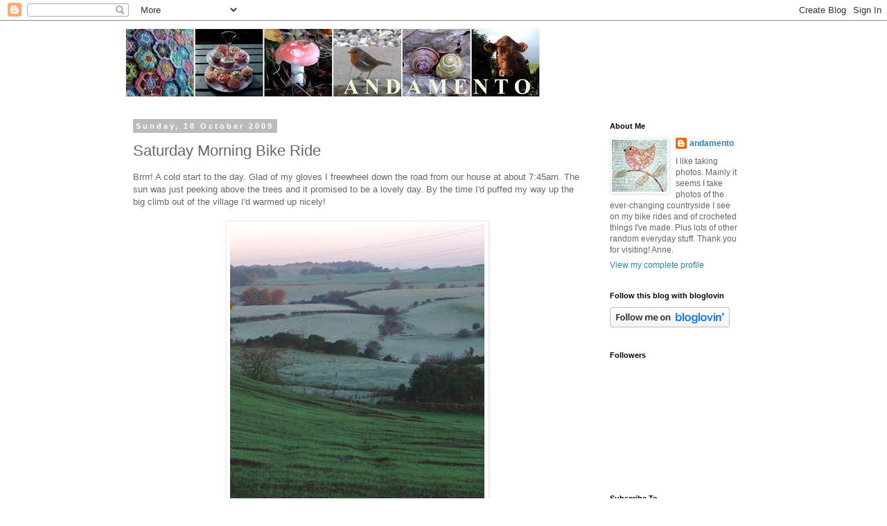

--- FILE ---
content_type: text/html; charset=UTF-8
request_url: https://andamentoblog.blogspot.com/2009/10/satruday-morning-bike-ride.html
body_size: 34693
content:
<!DOCTYPE html>
<html class='v2' dir='ltr' lang='en-GB'>
<head>
<link href='https://www.blogger.com/static/v1/widgets/335934321-css_bundle_v2.css' rel='stylesheet' type='text/css'/>
<meta content='width=1100' name='viewport'/>
<meta content='text/html; charset=UTF-8' http-equiv='Content-Type'/>
<meta content='blogger' name='generator'/>
<link href='https://andamentoblog.blogspot.com/favicon.ico' rel='icon' type='image/x-icon'/>
<link href='http://andamentoblog.blogspot.com/2009/10/satruday-morning-bike-ride.html' rel='canonical'/>
<link rel="alternate" type="application/atom+xml" title="A N D A M E N T O - Atom" href="https://andamentoblog.blogspot.com/feeds/posts/default" />
<link rel="alternate" type="application/rss+xml" title="A N D A M E N T O - RSS" href="https://andamentoblog.blogspot.com/feeds/posts/default?alt=rss" />
<link rel="service.post" type="application/atom+xml" title="A N D A M E N T O - Atom" href="https://www.blogger.com/feeds/110545709667707541/posts/default" />

<link rel="alternate" type="application/atom+xml" title="A N D A M E N T O - Atom" href="https://andamentoblog.blogspot.com/feeds/2140355752264989080/comments/default" />
<!--Can't find substitution for tag [blog.ieCssRetrofitLinks]-->
<link href='https://blogger.googleusercontent.com/img/b/R29vZ2xl/AVvXsEhJaUwf2_bNOYLWtnL0jT6kscqxa2Qrd9uS7YflYZGXf65oODA09cxbCmSgiwOAZU3weSpHANs6M_5hCSNheEfUuE0rNd-V1_sqh0xeOrvnULfNEw5cz-hP74yC2WpKzw0MjEUwNc6rTH4/s400/DSCF4704.JPG' rel='image_src'/>
<meta content='http://andamentoblog.blogspot.com/2009/10/satruday-morning-bike-ride.html' property='og:url'/>
<meta content='Saturday Morning Bike Ride' property='og:title'/>
<meta content='Brrrr! A cold start to the day. Glad of my gloves I freewheel down the road from our house at about 7:45am. The sun was just peeking above t...' property='og:description'/>
<meta content='https://blogger.googleusercontent.com/img/b/R29vZ2xl/AVvXsEhJaUwf2_bNOYLWtnL0jT6kscqxa2Qrd9uS7YflYZGXf65oODA09cxbCmSgiwOAZU3weSpHANs6M_5hCSNheEfUuE0rNd-V1_sqh0xeOrvnULfNEw5cz-hP74yC2WpKzw0MjEUwNc6rTH4/w1200-h630-p-k-no-nu/DSCF4704.JPG' property='og:image'/>
<title>A N D A M E N T O: Saturday Morning Bike Ride</title>
<style id='page-skin-1' type='text/css'><!--
/*
-----------------------------------------------
Blogger Template Style
Name:     Simple
Designer: Blogger
URL:      www.blogger.com
----------------------------------------------- */
/* Content
----------------------------------------------- */
body {
font: normal normal 12px 'Trebuchet MS', Trebuchet, Verdana, sans-serif;
color: #666666;
background: #ffffff none repeat scroll top left;
padding: 0 0 0 0;
}
html body .region-inner {
min-width: 0;
max-width: 100%;
width: auto;
}
h2 {
font-size: 22px;
}
a:link {
text-decoration:none;
color: #2288bb;
}
a:visited {
text-decoration:none;
color: #888888;
}
a:hover {
text-decoration:underline;
color: #33aaff;
}
.body-fauxcolumn-outer .fauxcolumn-inner {
background: transparent none repeat scroll top left;
_background-image: none;
}
.body-fauxcolumn-outer .cap-top {
position: absolute;
z-index: 1;
height: 400px;
width: 100%;
}
.body-fauxcolumn-outer .cap-top .cap-left {
width: 100%;
background: transparent none repeat-x scroll top left;
_background-image: none;
}
.content-outer {
-moz-box-shadow: 0 0 0 rgba(0, 0, 0, .15);
-webkit-box-shadow: 0 0 0 rgba(0, 0, 0, .15);
-goog-ms-box-shadow: 0 0 0 #333333;
box-shadow: 0 0 0 rgba(0, 0, 0, .15);
margin-bottom: 1px;
}
.content-inner {
padding: 10px 40px;
}
.content-inner {
background-color: #ffffff;
}
/* Header
----------------------------------------------- */
.header-outer {
background: transparent none repeat-x scroll 0 -400px;
_background-image: none;
}
.Header h1 {
font: normal normal 40px 'Trebuchet MS',Trebuchet,Verdana,sans-serif;
color: #000000;
text-shadow: 0 0 0 rgba(0, 0, 0, .2);
}
.Header h1 a {
color: #000000;
}
.Header .description {
font-size: 18px;
color: #000000;
}
.header-inner .Header .titlewrapper {
padding: 22px 0;
}
.header-inner .Header .descriptionwrapper {
padding: 0 0;
}
/* Tabs
----------------------------------------------- */
.tabs-inner .section:first-child {
border-top: 0 solid #dddddd;
}
.tabs-inner .section:first-child ul {
margin-top: -1px;
border-top: 1px solid #dddddd;
border-left: 1px solid #dddddd;
border-right: 1px solid #dddddd;
}
.tabs-inner .widget ul {
background: transparent none repeat-x scroll 0 -800px;
_background-image: none;
border-bottom: 1px solid #dddddd;
margin-top: 0;
margin-left: -30px;
margin-right: -30px;
}
.tabs-inner .widget li a {
display: inline-block;
padding: .6em 1em;
font: normal normal 12px 'Trebuchet MS', Trebuchet, Verdana, sans-serif;
color: #000000;
border-left: 1px solid #ffffff;
border-right: 1px solid #dddddd;
}
.tabs-inner .widget li:first-child a {
border-left: none;
}
.tabs-inner .widget li.selected a, .tabs-inner .widget li a:hover {
color: #000000;
background-color: #eeeeee;
text-decoration: none;
}
/* Columns
----------------------------------------------- */
.main-outer {
border-top: 0 solid transparent;
}
.fauxcolumn-left-outer .fauxcolumn-inner {
border-right: 1px solid transparent;
}
.fauxcolumn-right-outer .fauxcolumn-inner {
border-left: 1px solid transparent;
}
/* Headings
----------------------------------------------- */
div.widget > h2,
div.widget h2.title {
margin: 0 0 1em 0;
font: normal bold 11px 'Trebuchet MS',Trebuchet,Verdana,sans-serif;
color: #000000;
}
/* Widgets
----------------------------------------------- */
.widget .zippy {
color: #999999;
text-shadow: 2px 2px 1px rgba(0, 0, 0, .1);
}
.widget .popular-posts ul {
list-style: none;
}
/* Posts
----------------------------------------------- */
h2.date-header {
font: normal bold 11px Arial, Tahoma, Helvetica, FreeSans, sans-serif;
}
.date-header span {
background-color: #bbbbbb;
color: #ffffff;
padding: 0.4em;
letter-spacing: 3px;
margin: inherit;
}
.main-inner {
padding-top: 35px;
padding-bottom: 65px;
}
.main-inner .column-center-inner {
padding: 0 0;
}
.main-inner .column-center-inner .section {
margin: 0 1em;
}
.post {
margin: 0 0 45px 0;
}
h3.post-title, .comments h4 {
font: normal normal 22px 'Trebuchet MS',Trebuchet,Verdana,sans-serif;
margin: .75em 0 0;
}
.post-body {
font-size: 110%;
line-height: 1.4;
position: relative;
}
.post-body img, .post-body .tr-caption-container, .Profile img, .Image img,
.BlogList .item-thumbnail img {
padding: 2px;
background: #ffffff;
border: 1px solid #eeeeee;
-moz-box-shadow: 1px 1px 5px rgba(0, 0, 0, .1);
-webkit-box-shadow: 1px 1px 5px rgba(0, 0, 0, .1);
box-shadow: 1px 1px 5px rgba(0, 0, 0, .1);
}
.post-body img, .post-body .tr-caption-container {
padding: 5px;
}
.post-body .tr-caption-container {
color: #666666;
}
.post-body .tr-caption-container img {
padding: 0;
background: transparent;
border: none;
-moz-box-shadow: 0 0 0 rgba(0, 0, 0, .1);
-webkit-box-shadow: 0 0 0 rgba(0, 0, 0, .1);
box-shadow: 0 0 0 rgba(0, 0, 0, .1);
}
.post-header {
margin: 0 0 1.5em;
line-height: 1.6;
font-size: 90%;
}
.post-footer {
margin: 20px -2px 0;
padding: 5px 10px;
color: #666666;
background-color: #eeeeee;
border-bottom: 1px solid #eeeeee;
line-height: 1.6;
font-size: 90%;
}
#comments .comment-author {
padding-top: 1.5em;
border-top: 1px solid transparent;
background-position: 0 1.5em;
}
#comments .comment-author:first-child {
padding-top: 0;
border-top: none;
}
.avatar-image-container {
margin: .2em 0 0;
}
#comments .avatar-image-container img {
border: 1px solid #eeeeee;
}
/* Comments
----------------------------------------------- */
.comments .comments-content .icon.blog-author {
background-repeat: no-repeat;
background-image: url([data-uri]);
}
.comments .comments-content .loadmore a {
border-top: 1px solid #999999;
border-bottom: 1px solid #999999;
}
.comments .comment-thread.inline-thread {
background-color: #eeeeee;
}
.comments .continue {
border-top: 2px solid #999999;
}
/* Accents
---------------------------------------------- */
.section-columns td.columns-cell {
border-left: 1px solid transparent;
}
.blog-pager {
background: transparent url(//www.blogblog.com/1kt/simple/paging_dot.png) repeat-x scroll top center;
}
.blog-pager-older-link, .home-link,
.blog-pager-newer-link {
background-color: #ffffff;
padding: 5px;
}
.footer-outer {
border-top: 1px dashed #bbbbbb;
}
/* Mobile
----------------------------------------------- */
body.mobile  {
background-size: auto;
}
.mobile .body-fauxcolumn-outer {
background: transparent none repeat scroll top left;
}
.mobile .body-fauxcolumn-outer .cap-top {
background-size: 100% auto;
}
.mobile .content-outer {
-webkit-box-shadow: 0 0 3px rgba(0, 0, 0, .15);
box-shadow: 0 0 3px rgba(0, 0, 0, .15);
}
.mobile .tabs-inner .widget ul {
margin-left: 0;
margin-right: 0;
}
.mobile .post {
margin: 0;
}
.mobile .main-inner .column-center-inner .section {
margin: 0;
}
.mobile .date-header span {
padding: 0.1em 10px;
margin: 0 -10px;
}
.mobile h3.post-title {
margin: 0;
}
.mobile .blog-pager {
background: transparent none no-repeat scroll top center;
}
.mobile .footer-outer {
border-top: none;
}
.mobile .main-inner, .mobile .footer-inner {
background-color: #ffffff;
}
.mobile-index-contents {
color: #666666;
}
.mobile-link-button {
background-color: #2288bb;
}
.mobile-link-button a:link, .mobile-link-button a:visited {
color: #ffffff;
}
.mobile .tabs-inner .section:first-child {
border-top: none;
}
.mobile .tabs-inner .PageList .widget-content {
background-color: #eeeeee;
color: #000000;
border-top: 1px solid #dddddd;
border-bottom: 1px solid #dddddd;
}
.mobile .tabs-inner .PageList .widget-content .pagelist-arrow {
border-left: 1px solid #dddddd;
}

--></style>
<style id='template-skin-1' type='text/css'><!--
body {
min-width: 1000px;
}
.content-outer, .content-fauxcolumn-outer, .region-inner {
min-width: 1000px;
max-width: 1000px;
_width: 1000px;
}
.main-inner .columns {
padding-left: 0;
padding-right: 250px;
}
.main-inner .fauxcolumn-center-outer {
left: 0;
right: 250px;
/* IE6 does not respect left and right together */
_width: expression(this.parentNode.offsetWidth -
parseInt("0") -
parseInt("250px") + 'px');
}
.main-inner .fauxcolumn-left-outer {
width: 0;
}
.main-inner .fauxcolumn-right-outer {
width: 250px;
}
.main-inner .column-left-outer {
width: 0;
right: 100%;
margin-left: -0;
}
.main-inner .column-right-outer {
width: 250px;
margin-right: -250px;
}
#layout {
min-width: 0;
}
#layout .content-outer {
min-width: 0;
width: 800px;
}
#layout .region-inner {
min-width: 0;
width: auto;
}
body#layout div.add_widget {
padding: 8px;
}
body#layout div.add_widget a {
margin-left: 32px;
}
--></style>
<link href='https://www.blogger.com/dyn-css/authorization.css?targetBlogID=110545709667707541&amp;zx=f2b3e323-58fb-43ab-a2c6-80852ef02b1c' media='none' onload='if(media!=&#39;all&#39;)media=&#39;all&#39;' rel='stylesheet'/><noscript><link href='https://www.blogger.com/dyn-css/authorization.css?targetBlogID=110545709667707541&amp;zx=f2b3e323-58fb-43ab-a2c6-80852ef02b1c' rel='stylesheet'/></noscript>
<meta name='google-adsense-platform-account' content='ca-host-pub-1556223355139109'/>
<meta name='google-adsense-platform-domain' content='blogspot.com'/>

</head>
<body class='loading variant-simplysimple'>
<div class='navbar section' id='navbar' name='Navbar'><div class='widget Navbar' data-version='1' id='Navbar1'><script type="text/javascript">
    function setAttributeOnload(object, attribute, val) {
      if(window.addEventListener) {
        window.addEventListener('load',
          function(){ object[attribute] = val; }, false);
      } else {
        window.attachEvent('onload', function(){ object[attribute] = val; });
      }
    }
  </script>
<div id="navbar-iframe-container"></div>
<script type="text/javascript" src="https://apis.google.com/js/platform.js"></script>
<script type="text/javascript">
      gapi.load("gapi.iframes:gapi.iframes.style.bubble", function() {
        if (gapi.iframes && gapi.iframes.getContext) {
          gapi.iframes.getContext().openChild({
              url: 'https://www.blogger.com/navbar/110545709667707541?po\x3d2140355752264989080\x26origin\x3dhttps://andamentoblog.blogspot.com',
              where: document.getElementById("navbar-iframe-container"),
              id: "navbar-iframe"
          });
        }
      });
    </script><script type="text/javascript">
(function() {
var script = document.createElement('script');
script.type = 'text/javascript';
script.src = '//pagead2.googlesyndication.com/pagead/js/google_top_exp.js';
var head = document.getElementsByTagName('head')[0];
if (head) {
head.appendChild(script);
}})();
</script>
</div></div>
<div class='body-fauxcolumns'>
<div class='fauxcolumn-outer body-fauxcolumn-outer'>
<div class='cap-top'>
<div class='cap-left'></div>
<div class='cap-right'></div>
</div>
<div class='fauxborder-left'>
<div class='fauxborder-right'></div>
<div class='fauxcolumn-inner'>
</div>
</div>
<div class='cap-bottom'>
<div class='cap-left'></div>
<div class='cap-right'></div>
</div>
</div>
</div>
<div class='content'>
<div class='content-fauxcolumns'>
<div class='fauxcolumn-outer content-fauxcolumn-outer'>
<div class='cap-top'>
<div class='cap-left'></div>
<div class='cap-right'></div>
</div>
<div class='fauxborder-left'>
<div class='fauxborder-right'></div>
<div class='fauxcolumn-inner'>
</div>
</div>
<div class='cap-bottom'>
<div class='cap-left'></div>
<div class='cap-right'></div>
</div>
</div>
</div>
<div class='content-outer'>
<div class='content-cap-top cap-top'>
<div class='cap-left'></div>
<div class='cap-right'></div>
</div>
<div class='fauxborder-left content-fauxborder-left'>
<div class='fauxborder-right content-fauxborder-right'></div>
<div class='content-inner'>
<header>
<div class='header-outer'>
<div class='header-cap-top cap-top'>
<div class='cap-left'></div>
<div class='cap-right'></div>
</div>
<div class='fauxborder-left header-fauxborder-left'>
<div class='fauxborder-right header-fauxborder-right'></div>
<div class='region-inner header-inner'>
<div class='header section' id='header' name='Header'><div class='widget Header' data-version='1' id='Header1'>
<div id='header-inner'>
<a href='https://andamentoblog.blogspot.com/' style='display: block'>
<img alt="A N D A M E N T O" height="101px; " id="Header1_headerimg" src="//2.bp.blogspot.com/_YvW4blF8tzw/TLG3eVc9tfI/AAAAAAAAD1c/HIohlgcJtcM/S600/mosaiccf380dad8626cbe55396bad6fd07f65ccbe0e5ca+1.jpg" style="display: block" width="600px; ">
</a>
</div>
</div></div>
</div>
</div>
<div class='header-cap-bottom cap-bottom'>
<div class='cap-left'></div>
<div class='cap-right'></div>
</div>
</div>
</header>
<div class='tabs-outer'>
<div class='tabs-cap-top cap-top'>
<div class='cap-left'></div>
<div class='cap-right'></div>
</div>
<div class='fauxborder-left tabs-fauxborder-left'>
<div class='fauxborder-right tabs-fauxborder-right'></div>
<div class='region-inner tabs-inner'>
<div class='tabs no-items section' id='crosscol' name='Cross-column'></div>
<div class='tabs no-items section' id='crosscol-overflow' name='Cross-Column 2'></div>
</div>
</div>
<div class='tabs-cap-bottom cap-bottom'>
<div class='cap-left'></div>
<div class='cap-right'></div>
</div>
</div>
<div class='main-outer'>
<div class='main-cap-top cap-top'>
<div class='cap-left'></div>
<div class='cap-right'></div>
</div>
<div class='fauxborder-left main-fauxborder-left'>
<div class='fauxborder-right main-fauxborder-right'></div>
<div class='region-inner main-inner'>
<div class='columns fauxcolumns'>
<div class='fauxcolumn-outer fauxcolumn-center-outer'>
<div class='cap-top'>
<div class='cap-left'></div>
<div class='cap-right'></div>
</div>
<div class='fauxborder-left'>
<div class='fauxborder-right'></div>
<div class='fauxcolumn-inner'>
</div>
</div>
<div class='cap-bottom'>
<div class='cap-left'></div>
<div class='cap-right'></div>
</div>
</div>
<div class='fauxcolumn-outer fauxcolumn-left-outer'>
<div class='cap-top'>
<div class='cap-left'></div>
<div class='cap-right'></div>
</div>
<div class='fauxborder-left'>
<div class='fauxborder-right'></div>
<div class='fauxcolumn-inner'>
</div>
</div>
<div class='cap-bottom'>
<div class='cap-left'></div>
<div class='cap-right'></div>
</div>
</div>
<div class='fauxcolumn-outer fauxcolumn-right-outer'>
<div class='cap-top'>
<div class='cap-left'></div>
<div class='cap-right'></div>
</div>
<div class='fauxborder-left'>
<div class='fauxborder-right'></div>
<div class='fauxcolumn-inner'>
</div>
</div>
<div class='cap-bottom'>
<div class='cap-left'></div>
<div class='cap-right'></div>
</div>
</div>
<!-- corrects IE6 width calculation -->
<div class='columns-inner'>
<div class='column-center-outer'>
<div class='column-center-inner'>
<div class='main section' id='main' name='Main'><div class='widget Blog' data-version='1' id='Blog1'>
<div class='blog-posts hfeed'>

          <div class="date-outer">
        
<h2 class='date-header'><span>Sunday, 18 October 2009</span></h2>

          <div class="date-posts">
        
<div class='post-outer'>
<div class='post hentry uncustomized-post-template' itemprop='blogPost' itemscope='itemscope' itemtype='http://schema.org/BlogPosting'>
<meta content='https://blogger.googleusercontent.com/img/b/R29vZ2xl/AVvXsEhJaUwf2_bNOYLWtnL0jT6kscqxa2Qrd9uS7YflYZGXf65oODA09cxbCmSgiwOAZU3weSpHANs6M_5hCSNheEfUuE0rNd-V1_sqh0xeOrvnULfNEw5cz-hP74yC2WpKzw0MjEUwNc6rTH4/s400/DSCF4704.JPG' itemprop='image_url'/>
<meta content='110545709667707541' itemprop='blogId'/>
<meta content='2140355752264989080' itemprop='postId'/>
<a name='2140355752264989080'></a>
<h3 class='post-title entry-title' itemprop='name'>
Saturday Morning Bike Ride
</h3>
<div class='post-header'>
<div class='post-header-line-1'></div>
</div>
<div class='post-body entry-content' id='post-body-2140355752264989080' itemprop='description articleBody'>
Brrrr! A cold start to the day. Glad of my gloves I freewheel down the road from our house at about 7:45am. The sun was just peeking above the trees and it promised to be a lovely day. By the time I'd puffed my way up the big climb out of the village I'd warmed up nicely!<br /><br /><a href="https://blogger.googleusercontent.com/img/b/R29vZ2xl/AVvXsEhJaUwf2_bNOYLWtnL0jT6kscqxa2Qrd9uS7YflYZGXf65oODA09cxbCmSgiwOAZU3weSpHANs6M_5hCSNheEfUuE0rNd-V1_sqh0xeOrvnULfNEw5cz-hP74yC2WpKzw0MjEUwNc6rTH4/s1600-h/DSCF4704.JPG" onblur="try {parent.deselectBloggerImageGracefully();} catch(e) {}"><img alt="" border="0" id="BLOGGER_PHOTO_ID_5393925406986328674" src="https://blogger.googleusercontent.com/img/b/R29vZ2xl/AVvXsEhJaUwf2_bNOYLWtnL0jT6kscqxa2Qrd9uS7YflYZGXf65oODA09cxbCmSgiwOAZU3weSpHANs6M_5hCSNheEfUuE0rNd-V1_sqh0xeOrvnULfNEw5cz-hP74yC2WpKzw0MjEUwNc6rTH4/s400/DSCF4704.JPG" style="margin: 0px auto 10px; display: block; text-align: center; cursor: pointer; width: 367px; height: 400px;" /></a>A light frost dusts the fields.<br /><br /><a href="https://blogger.googleusercontent.com/img/b/R29vZ2xl/AVvXsEhYu9AFDycIEORZlddv8FTFWtU0fi0vRcPn3OF8eX7IV7fMqB5_Y0bOUOtjZmf0ZNwGnd1r5fXTIcUuSvla_7DGx6SZ0_Z06NybYvmDrtL820SlSAksHs-_ZARbG_frKuS5T7f3rulgXjo/s1600-h/DSCF4718.JPG" onblur="try {parent.deselectBloggerImageGracefully();} catch(e) {}"><img alt="" border="0" id="BLOGGER_PHOTO_ID_5393909724242020690" src="https://blogger.googleusercontent.com/img/b/R29vZ2xl/AVvXsEhYu9AFDycIEORZlddv8FTFWtU0fi0vRcPn3OF8eX7IV7fMqB5_Y0bOUOtjZmf0ZNwGnd1r5fXTIcUuSvla_7DGx6SZ0_Z06NybYvmDrtL820SlSAksHs-_ZARbG_frKuS5T7f3rulgXjo/s400/DSCF4718.JPG" style="margin: 0px auto 10px; display: block; text-align: center; cursor: pointer; width: 400px; height: 202px;" /></a>Sunrise.<br /><br /><a href="https://blogger.googleusercontent.com/img/b/R29vZ2xl/AVvXsEiIWhUruovc1kULzFnYXOJONXMBvUmThhsDM8PlJaW1U5pD1YEWl3HUO6D2Nv90HtHH7vo77nIynSyUm1phOIjInFRgkgbfYv9SfJK6JHfS9rvFF0cz1H7lpo87BtxgO_Bym7LGGTaxiSo/s1600-h/DSCF4712.JPG" onblur="try {parent.deselectBloggerImageGracefully();} catch(e) {}"><img alt="" border="0" id="BLOGGER_PHOTO_ID_5393909703455097778" src="https://blogger.googleusercontent.com/img/b/R29vZ2xl/AVvXsEiIWhUruovc1kULzFnYXOJONXMBvUmThhsDM8PlJaW1U5pD1YEWl3HUO6D2Nv90HtHH7vo77nIynSyUm1phOIjInFRgkgbfYv9SfJK6JHfS9rvFF0cz1H7lpo87BtxgO_Bym7LGGTaxiSo/s400/DSCF4712.JPG" style="margin: 0px auto 10px; display: block; text-align: center; cursor: pointer; width: 307px; height: 400px;" /></a>Funky farm sign.<br /><br /><a href="https://blogger.googleusercontent.com/img/b/R29vZ2xl/AVvXsEjhnoCWuNfZbuT9i0u-ppQn8MXldIyqnkvSgeBTE_-0HRFCKjwnwzqWZ5dvSfuhBxRauVp84fxjeyLxtNW7RYqcJ18BTKZorQ_lK-pdZJ0VtTc5nm34RbejxToJ57it1ohEXhGWcrHXMcY/s1600-h/DSCF4716.JPG" onblur="try {parent.deselectBloggerImageGracefully();} catch(e) {}"><img alt="" border="0" id="BLOGGER_PHOTO_ID_5393909714493727890" src="https://blogger.googleusercontent.com/img/b/R29vZ2xl/AVvXsEjhnoCWuNfZbuT9i0u-ppQn8MXldIyqnkvSgeBTE_-0HRFCKjwnwzqWZ5dvSfuhBxRauVp84fxjeyLxtNW7RYqcJ18BTKZorQ_lK-pdZJ0VtTc5nm34RbejxToJ57it1ohEXhGWcrHXMcY/s400/DSCF4716.JPG" style="margin: 0px auto 10px; display: block; text-align: center; cursor: pointer; width: 400px; height: 300px;" /></a>Looking back at the Clochoderick Stone just before the crossroads where I turn right...<br /><br /><a href="https://blogger.googleusercontent.com/img/b/R29vZ2xl/AVvXsEhMl4vSFQmEi0LHmCZyzLzgvAtNg879hWmVAS3UkBxK8RwWOcd6VPUTaQdHIuxkfodUvuMQv8JGsPYQmMtYNEM3XsiPqrpgLsOc58ULTc09DJztao4PG0zzGIXV1r6pJk9ufHhaIhudb_w/s1600-h/DSCF4735.JPG" onblur="try {parent.deselectBloggerImageGracefully();} catch(e) {}"><img alt="" border="0" id="BLOGGER_PHOTO_ID_5393911012879571298" src="https://blogger.googleusercontent.com/img/b/R29vZ2xl/AVvXsEhMl4vSFQmEi0LHmCZyzLzgvAtNg879hWmVAS3UkBxK8RwWOcd6VPUTaQdHIuxkfodUvuMQv8JGsPYQmMtYNEM3XsiPqrpgLsOc58ULTc09DJztao4PG0zzGIXV1r6pJk9ufHhaIhudb_w/s400/DSCF4735.JPG" style="margin: 0px auto 10px; display: block; text-align: center; cursor: pointer; width: 400px; height: 304px;" /></a>...past gorgeous scarlet berries...<br /><br /><a href="https://blogger.googleusercontent.com/img/b/R29vZ2xl/AVvXsEj1oyLdpLxXKmj5HgkSZoOM-Flh0PvELwTOm1VEzvlMJhEadaUZj_StiqTy6HLUWtL5bWf9t0LzMxxVW7bSWCDHGWsDyoI_XeU-Rg2AYi6RycbDsqONQLqrClKK08SsQCYlu-wUrqIfbrA/s1600-h/DSCF4732.JPG" onblur="try {parent.deselectBloggerImageGracefully();} catch(e) {}"><img alt="" border="0" id="BLOGGER_PHOTO_ID_5393911001040516178" src="https://blogger.googleusercontent.com/img/b/R29vZ2xl/AVvXsEj1oyLdpLxXKmj5HgkSZoOM-Flh0PvELwTOm1VEzvlMJhEadaUZj_StiqTy6HLUWtL5bWf9t0LzMxxVW7bSWCDHGWsDyoI_XeU-Rg2AYi6RycbDsqONQLqrClKK08SsQCYlu-wUrqIfbrA/s400/DSCF4732.JPG" style="margin: 0px auto 10px; display: block; text-align: center; cursor: pointer; width: 400px; height: 300px;" /></a>...frosty leaves at my feet where I stop to take a photo.<br /><br /><a href="https://blogger.googleusercontent.com/img/b/R29vZ2xl/AVvXsEh80Aj5zn0MD6B5AvfaAqt0rCS0GukDWVycDs1aiGg28fpK6PrFwAhMUQ2QXPjY_8Lm6SWhWw8HG05n3vHilfUTqxQwAIT1RarvWuwSeienNmlQwfcGB3VFnQM4oV_7ecptoOBmPVS2624/s1600-h/DSCF4747.JPG" onblur="try {parent.deselectBloggerImageGracefully();} catch(e) {}"><img alt="" border="0" id="BLOGGER_PHOTO_ID_5393937490093769602" src="https://blogger.googleusercontent.com/img/b/R29vZ2xl/AVvXsEh80Aj5zn0MD6B5AvfaAqt0rCS0GukDWVycDs1aiGg28fpK6PrFwAhMUQ2QXPjY_8Lm6SWhWw8HG05n3vHilfUTqxQwAIT1RarvWuwSeienNmlQwfcGB3VFnQM4oV_7ecptoOBmPVS2624/s400/DSCF4747.JPG" style="margin: 0px auto 10px; display: block; text-align: center; cursor: pointer; width: 400px; height: 286px;" /></a>There was a little robin bobbing about here, his red breast matching the ball topping the gate post. Sadly he didn't linger for a photo.<br /><br /><a href="https://blogger.googleusercontent.com/img/b/R29vZ2xl/AVvXsEgeZbnUYOjWqTJy5zqoDZ1al_P_xc4gng-ta9LMPkgxl01rqz-JsiNqU4pzae7lXMnDKHG9oxHMIRhBEm9McxuNiVJX_8O6dxzC0-MvL9_KyS5L32CuiT4Si11mcQue_MGeKJTedpClw_0/s1600-h/DSCF4752.JPG" onblur="try {parent.deselectBloggerImageGracefully();} catch(e) {}"><img alt="" border="0" id="BLOGGER_PHOTO_ID_5393911945820028786" src="https://blogger.googleusercontent.com/img/b/R29vZ2xl/AVvXsEgeZbnUYOjWqTJy5zqoDZ1al_P_xc4gng-ta9LMPkgxl01rqz-JsiNqU4pzae7lXMnDKHG9oxHMIRhBEm9McxuNiVJX_8O6dxzC0-MvL9_KyS5L32CuiT4Si11mcQue_MGeKJTedpClw_0/s400/DSCF4752.JPG" style="margin: 0px auto 10px; display: block; text-align: center; cursor: pointer; width: 300px; height: 400px;" /></a>I like this knoll of trees silhouetted against the morning sun.<br /><br /><a href="https://blogger.googleusercontent.com/img/b/R29vZ2xl/AVvXsEjatDhbvPQfFuqzJQRuZ9Dm9bp1IGAPepWjmiyBOMzlAU3nh76RCXPzAzYXATEPni6IU-wnUyO2oWVGVhZYHxYAT4iMhFwnYCr0yhROVNQgIiJNXxKF30pu3VOxFiVZwa-AGJhZhr24Pe4/s1600-h/DSCF4765.JPG" onblur="try {parent.deselectBloggerImageGracefully();} catch(e) {}"><img alt="" border="0" id="BLOGGER_PHOTO_ID_5393911933184963362" src="https://blogger.googleusercontent.com/img/b/R29vZ2xl/AVvXsEjatDhbvPQfFuqzJQRuZ9Dm9bp1IGAPepWjmiyBOMzlAU3nh76RCXPzAzYXATEPni6IU-wnUyO2oWVGVhZYHxYAT4iMhFwnYCr0yhROVNQgIiJNXxKF30pu3VOxFiVZwa-AGJhZhr24Pe4/s400/DSCF4765.JPG" style="margin: 0px auto 10px; display: block; text-align: center; cursor: pointer; width: 400px; height: 145px;" /></a><a href="https://blogger.googleusercontent.com/img/b/R29vZ2xl/AVvXsEg36CmsVjUzoI6wa6ycrDFlCaEGVdN-sZmCpw7hxQLZLHV0siPZsqwRCsdrfQdsSsoyCP6KjsZiHTeIINeWlZHEpvs5k9IkqXgxENQ4_k2ZuE5wPMuLkGaANk_I8W2Bd5laS9G27tdp46A/s1600-h/DSCF4767.JPG" onblur="try {parent.deselectBloggerImageGracefully();} catch(e) {}"><img alt="" border="0" id="BLOGGER_PHOTO_ID_5393911929088806418" src="https://blogger.googleusercontent.com/img/b/R29vZ2xl/AVvXsEg36CmsVjUzoI6wa6ycrDFlCaEGVdN-sZmCpw7hxQLZLHV0siPZsqwRCsdrfQdsSsoyCP6KjsZiHTeIINeWlZHEpvs5k9IkqXgxENQ4_k2ZuE5wPMuLkGaANk_I8W2Bd5laS9G27tdp46A/s400/DSCF4767.JPG" style="margin: 0px auto 10px; display: block; text-align: center; cursor: pointer; width: 400px; height: 233px;" /></a>Colourful farm building roofs.<br /><br /><a href="https://blogger.googleusercontent.com/img/b/R29vZ2xl/AVvXsEigs_epqVHeC20mQ-NIC4wPyPqUcOqpYEMqvOPFmWMGvAzr2TNXmjyAQIAasE2LjWoOwi8doxV7TOIhTVx1afIHCAp3IbtQpRxnZPdWJD2Oe4UuOwHrgLl5mGfm7crnUiLL9ikq3wNqv_4/s1600-h/DSCF4769.JPG" onblur="try {parent.deselectBloggerImageGracefully();} catch(e) {}"><img alt="" border="0" id="BLOGGER_PHOTO_ID_5393917454413848210" src="https://blogger.googleusercontent.com/img/b/R29vZ2xl/AVvXsEigs_epqVHeC20mQ-NIC4wPyPqUcOqpYEMqvOPFmWMGvAzr2TNXmjyAQIAasE2LjWoOwi8doxV7TOIhTVx1afIHCAp3IbtQpRxnZPdWJD2Oe4UuOwHrgLl5mGfm7crnUiLL9ikq3wNqv_4/s400/DSCF4769.JPG" style="margin: 0px auto 10px; display: block; text-align: center; cursor: pointer; width: 400px; height: 140px;" /></a>I'm heading up to the country park we visited with the car <a href="http://andamentoblog.blogspot.com/2009/10/saturday-afternoon-cycle-ride-amongst.html">last week</a>.<br /><br /><a href="https://blogger.googleusercontent.com/img/b/R29vZ2xl/AVvXsEh4wnNiwh4KFfpnVVbNodzSYlEyehtCK2M5X1hF-cK6F1Sf_pSWi7rwF6at70XmsCLV03zkmQUgedSnxN_RdITeAyH8MnK14rMqHvQTtVnCeiPRJqs5qaDPA2_IDY0dc5JWgWo9XhjSFIo/s1600-h/DSCF4777.JPG" onblur="try {parent.deselectBloggerImageGracefully();} catch(e) {}"><img alt="" border="0" id="BLOGGER_PHOTO_ID_5393912212861247762" src="https://blogger.googleusercontent.com/img/b/R29vZ2xl/AVvXsEh4wnNiwh4KFfpnVVbNodzSYlEyehtCK2M5X1hF-cK6F1Sf_pSWi7rwF6at70XmsCLV03zkmQUgedSnxN_RdITeAyH8MnK14rMqHvQTtVnCeiPRJqs5qaDPA2_IDY0dc5JWgWo9XhjSFIo/s400/DSCF4777.JPG" style="margin: 0px auto 10px; display: block; text-align: center; cursor: pointer; width: 400px; height: 245px;" /></a>The glen is full of gorgeous glowing autumn colours.<br /><br /><a href="https://blogger.googleusercontent.com/img/b/R29vZ2xl/AVvXsEgjqSQ8bD5z6K8R4uNBrGTmOEY5l1SJARKKUULM7uW60sjp9od1r77KeVRIkbcETOGlHHZ69n_bDPBMYZPdLEPVRlgoIP_lGMEFfneoqr9C2dFwpkE0JEHSHdFr-gQbeiUQ0jByeEhnE0I/s1600-h/DSCF4780.JPG" onblur="try {parent.deselectBloggerImageGracefully();} catch(e) {}"><img alt="" border="0" id="BLOGGER_PHOTO_ID_5393912216740438642" src="https://blogger.googleusercontent.com/img/b/R29vZ2xl/AVvXsEgjqSQ8bD5z6K8R4uNBrGTmOEY5l1SJARKKUULM7uW60sjp9od1r77KeVRIkbcETOGlHHZ69n_bDPBMYZPdLEPVRlgoIP_lGMEFfneoqr9C2dFwpkE0JEHSHdFr-gQbeiUQ0jByeEhnE0I/s400/DSCF4780.JPG" style="margin: 0px auto 10px; display: block; text-align: center; cursor: pointer; width: 247px; height: 400px;" /></a>The air is very still. I leave the bike at the visitor centre and walk up to the top of...<br /><br /><a href="https://blogger.googleusercontent.com/img/b/R29vZ2xl/AVvXsEgQCWaTi21NG-afWWizNQcZ5que3w05b-h_gVvv6MLh9bZZAKZsOSX6y3p4ak6QWnZ7nOxrBYRLW684hc11Iw4yzvDR3ooEY5eADl-pyGUFIw6ffOktMmdH-LsZC6AHlqAxJv0wxTaCo4M/s1600-h/DSCF4788.JPG" onblur="try {parent.deselectBloggerImageGracefully();} catch(e) {}"><img alt="" border="0" id="BLOGGER_PHOTO_ID_5393912221632511954" src="https://blogger.googleusercontent.com/img/b/R29vZ2xl/AVvXsEgQCWaTi21NG-afWWizNQcZ5que3w05b-h_gVvv6MLh9bZZAKZsOSX6y3p4ak6QWnZ7nOxrBYRLW684hc11Iw4yzvDR3ooEY5eADl-pyGUFIw6ffOktMmdH-LsZC6AHlqAxJv0wxTaCo4M/s400/DSCF4788.JPG" style="margin: 0px auto 10px; display: block; text-align: center; cursor: pointer; width: 400px; height: 300px;" /></a>... Windy Hill. This week it's not windy at all. This is the cairn at the top.<br /><br /><a href="https://blogger.googleusercontent.com/img/b/R29vZ2xl/AVvXsEhtUSKDZC-jmb5pIvNlHA0UiKHiviimxmLSwqHB_RHSsCs5kZw2OHbIaanlDq1-iU3DefJwZX1tsF-rwsqt-dAM8Fzf6d3X-s-L-ReWwKH6UUIH4t5pxC96wS15Dk5HVxrfsyPXOpjX9EE/s1600-h/DSCF4795.JPG" onblur="try {parent.deselectBloggerImageGracefully();} catch(e) {}"><img alt="" border="0" id="BLOGGER_PHOTO_ID_5393912229546051026" src="https://blogger.googleusercontent.com/img/b/R29vZ2xl/AVvXsEhtUSKDZC-jmb5pIvNlHA0UiKHiviimxmLSwqHB_RHSsCs5kZw2OHbIaanlDq1-iU3DefJwZX1tsF-rwsqt-dAM8Fzf6d3X-s-L-ReWwKH6UUIH4t5pxC96wS15Dk5HVxrfsyPXOpjX9EE/s400/DSCF4795.JPG" style="margin: 0px auto 10px; display: block; text-align: center; cursor: pointer; width: 300px; height: 400px;" /></a>The view to the other side.<br /><br /><a href="https://blogger.googleusercontent.com/img/b/R29vZ2xl/AVvXsEjdJchDRT0MSsnVM9s9gk95UgrZXDgG9TndMTXf_I9sUGXnx9NW34gXKvLWf1CJEGsEf00C4pBZXLHPEazNR3K75mdU5sha_ZQuQ8QyCM9-TMgBVcxBMgY88YZuDaxlbMIVsQpWP2unXzk/s1600-h/DSCF4810.JPG" onblur="try {parent.deselectBloggerImageGracefully();} catch(e) {}"><img alt="" border="0" id="BLOGGER_PHOTO_ID_5393912240689701202" src="https://blogger.googleusercontent.com/img/b/R29vZ2xl/AVvXsEjdJchDRT0MSsnVM9s9gk95UgrZXDgG9TndMTXf_I9sUGXnx9NW34gXKvLWf1CJEGsEf00C4pBZXLHPEazNR3K75mdU5sha_ZQuQ8QyCM9-TMgBVcxBMgY88YZuDaxlbMIVsQpWP2unXzk/s400/DSCF4810.JPG" style="margin: 0px auto 10px; display: block; text-align: center; cursor: pointer; width: 400px; height: 282px;" /></a>Then back down through the woods.<br /><br /><a href="https://blogger.googleusercontent.com/img/b/R29vZ2xl/AVvXsEggaK2_Knrmw4bpj7xN8-47V7Jgy-3rWg0tG7I1MRIy3PrhWBYaGmwqx6wf5HUZWsraPlmA7te-B-Glu9YUDny7gOxelvV8KD708Mdsb3iBjmoisTST5SGbKhHwZLIa4KJbfu8WrvarDMA/s1600-h/DSCF4812.JPG" onblur="try {parent.deselectBloggerImageGracefully();} catch(e) {}"><img alt="" border="0" id="BLOGGER_PHOTO_ID_5393912649411593986" src="https://blogger.googleusercontent.com/img/b/R29vZ2xl/AVvXsEggaK2_Knrmw4bpj7xN8-47V7Jgy-3rWg0tG7I1MRIy3PrhWBYaGmwqx6wf5HUZWsraPlmA7te-B-Glu9YUDny7gOxelvV8KD708Mdsb3iBjmoisTST5SGbKhHwZLIa4KJbfu8WrvarDMA/s400/DSCF4812.JPG" style="margin: 0px auto 10px; display: block; text-align: center; cursor: pointer; width: 309px; height: 400px;" /></a>This fabulous horse chestnut is just beside the visitor centre. As it's such a beautiful day (and there probably won't be many more of them this year!) I decide to get back on the bike and head 3 miles further up the glen on rough track to the old mine.<br /><br /><a href="https://blogger.googleusercontent.com/img/b/R29vZ2xl/AVvXsEhvAQf5bOJ8Bn6OeQQS0K55Apsu8D86NhTztXlbNs4ybo41vqWX5Z-k4FQoNw6jdG0Vwjab_myq8TYUQ4-gcKC_QNB20Z1qj_h_vA4oqdlTl4A44AEfEQpM7Ap6DROBLTEmCMJ9B4EtE9A/s1600-h/DSCF4827.JPG" onblur="try {parent.deselectBloggerImageGracefully();} catch(e) {}"><img alt="" border="0" id="BLOGGER_PHOTO_ID_5393912661331702770" src="https://blogger.googleusercontent.com/img/b/R29vZ2xl/AVvXsEhvAQf5bOJ8Bn6OeQQS0K55Apsu8D86NhTztXlbNs4ybo41vqWX5Z-k4FQoNw6jdG0Vwjab_myq8TYUQ4-gcKC_QNB20Z1qj_h_vA4oqdlTl4A44AEfEQpM7Ap6DROBLTEmCMJ9B4EtE9A/s400/DSCF4827.JPG" style="margin: 0px auto 10px; display: block; text-align: center; cursor: pointer; width: 400px; height: 186px;" /></a>There's not actually that much to see, this is the view looking back down the track from the old mine. It wouldn't be a particulary exciting walk. You do feel that you are quite in the middle of nowhere though.<br /><br /><a href="https://blogger.googleusercontent.com/img/b/R29vZ2xl/AVvXsEh4QDwfchCRisqe_JiSbI2UuB6G5SteVxOswpHd0PhMlhr2vopkQouGH5W_FMZvH9AaOkwP1fXfXdIyWubVRzqaZtgZzmoqJ52HUH0dYT5nMhMsddFCu3mU3DwHtkz1sY-XK2-Omnc0nAM/s1600-h/DSCF4843.JPG" onblur="try {parent.deselectBloggerImageGracefully();} catch(e) {}"><img alt="" border="0" id="BLOGGER_PHOTO_ID_5393937485411196338" src="https://blogger.googleusercontent.com/img/b/R29vZ2xl/AVvXsEh4QDwfchCRisqe_JiSbI2UuB6G5SteVxOswpHd0PhMlhr2vopkQouGH5W_FMZvH9AaOkwP1fXfXdIyWubVRzqaZtgZzmoqJ52HUH0dYT5nMhMsddFCu3mU3DwHtkz1sY-XK2-Omnc0nAM/s400/DSCF4843.JPG" style="margin: 0px auto 10px; display: block; text-align: center; cursor: pointer; width: 400px; height: 308px;" /></a>Ignoring the healthy banana I've been carting about in my bar bag I buy a double decker at the visitor centre for breakfast then head off back home.<br /><br /><a href="https://blogger.googleusercontent.com/img/b/R29vZ2xl/AVvXsEhTiDo21D_D4tPgClrA9zr_csd3Dvavt1MZX87zX6dwFMGvrpLam5z_URsofGR3HSMYEjjNk1G7P7g55R7i85Xl8qhsxSsryTjas8swxrZaKu7jUJR4Tj_yT7cL8IUojMq45B0MObq7QtU/s1600-h/DSCF4845.JPG" onblur="try {parent.deselectBloggerImageGracefully();} catch(e) {}"><img alt="" border="0" id="BLOGGER_PHOTO_ID_5393912821252659746" src="https://blogger.googleusercontent.com/img/b/R29vZ2xl/AVvXsEhTiDo21D_D4tPgClrA9zr_csd3Dvavt1MZX87zX6dwFMGvrpLam5z_URsofGR3HSMYEjjNk1G7P7g55R7i85Xl8qhsxSsryTjas8swxrZaKu7jUJR4Tj_yT7cL8IUojMq45B0MObq7QtU/s400/DSCF4845.JPG" style="margin: 0px auto 10px; display: block; text-align: center; cursor: pointer; width: 400px; height: 229px;" /></a>I really enjoy the gentle downhill cycle along the beautiful autumn roads.<br /><br /><a href="https://blogger.googleusercontent.com/img/b/R29vZ2xl/AVvXsEg0uR0YYjfS10tLWBZc9woaXBXbHu8mbHLKgizfEnSKiiojvvjtEtrOxBmgexnBAJO32FKFyGeh9blTZLZhpYgOPNrRkt6tEym2_CPIGrZJGohRGFH2f6H8ApYbiUCMIAj-SVh1V6WVnEg/s1600-h/DSCF4851.JPG" onblur="try {parent.deselectBloggerImageGracefully();} catch(e) {}"><img alt="" border="0" id="BLOGGER_PHOTO_ID_5393912826704642002" src="https://blogger.googleusercontent.com/img/b/R29vZ2xl/AVvXsEg0uR0YYjfS10tLWBZc9woaXBXbHu8mbHLKgizfEnSKiiojvvjtEtrOxBmgexnBAJO32FKFyGeh9blTZLZhpYgOPNrRkt6tEym2_CPIGrZJGohRGFH2f6H8ApYbiUCMIAj-SVh1V6WVnEg/s400/DSCF4851.JPG" style="margin: 0px auto 10px; display: block; text-align: center; cursor: pointer; width: 400px; height: 267px;" /></a>The sound of roaring water attracts my attention as I approach the next village. I didn't know this waterfall was here - another new discovery!
<div style='clear: both;'></div>
</div>
<div class='post-footer'>
<div class='post-footer-line post-footer-line-1'>
<span class='post-author vcard'>
Posted by
<span class='fn' itemprop='author' itemscope='itemscope' itemtype='http://schema.org/Person'>
<meta content='https://www.blogger.com/profile/15338225798888415276' itemprop='url'/>
<a class='g-profile' href='https://www.blogger.com/profile/15338225798888415276' rel='author' title='author profile'>
<span itemprop='name'>andamento</span>
</a>
</span>
</span>
<span class='post-timestamp'>
at
<meta content='http://andamentoblog.blogspot.com/2009/10/satruday-morning-bike-ride.html' itemprop='url'/>
<a class='timestamp-link' href='https://andamentoblog.blogspot.com/2009/10/satruday-morning-bike-ride.html' rel='bookmark' title='permanent link'><abbr class='published' itemprop='datePublished' title='2009-10-18T13:03:00+01:00'>13:03</abbr></a>
</span>
<span class='post-comment-link'>
</span>
<span class='post-icons'>
<span class='item-control blog-admin pid-267752157'>
<a href='https://www.blogger.com/post-edit.g?blogID=110545709667707541&postID=2140355752264989080&from=pencil' title='Edit Post'>
<img alt='' class='icon-action' height='18' src='https://resources.blogblog.com/img/icon18_edit_allbkg.gif' width='18'/>
</a>
</span>
</span>
<div class='post-share-buttons goog-inline-block'>
</div>
</div>
<div class='post-footer-line post-footer-line-2'>
<span class='post-labels'>
Labels:
<a href='https://andamentoblog.blogspot.com/search/label/cycling' rel='tag'>cycling</a>
</span>
</div>
<div class='post-footer-line post-footer-line-3'>
<span class='post-location'>
</span>
</div>
</div>
</div>
<div class='comments' id='comments'>
<a name='comments'></a>
<h4>5 comments:</h4>
<div id='Blog1_comments-block-wrapper'>
<dl class='avatar-comment-indent' id='comments-block'>
<dt class='comment-author ' id='c8304746608196350306'>
<a name='c8304746608196350306'></a>
<div class="avatar-image-container vcard"><span dir="ltr"><a href="https://www.blogger.com/profile/03548006686821838698" target="" rel="nofollow" onclick="" class="avatar-hovercard" id="av-8304746608196350306-03548006686821838698"><img src="https://resources.blogblog.com/img/blank.gif" width="35" height="35" class="delayLoad" style="display: none;" longdesc="//blogger.googleusercontent.com/img/b/R29vZ2xl/AVvXsEj4rFsY-zY8Z_BUclFhJRcsu2DCHiXMCN8rH-NBnx84TKFKa8Pc0Qs6U9ioPoQ2IdfSdGD3H2OHiKtqCtF-O7QDcdDQqYVv_gVMDNVC81loRruY0icf7X04SgSrLF9vOns/s45-c/IMG_4305a.jpg" alt="" title="Lyn">

<noscript><img src="//blogger.googleusercontent.com/img/b/R29vZ2xl/AVvXsEj4rFsY-zY8Z_BUclFhJRcsu2DCHiXMCN8rH-NBnx84TKFKa8Pc0Qs6U9ioPoQ2IdfSdGD3H2OHiKtqCtF-O7QDcdDQqYVv_gVMDNVC81loRruY0icf7X04SgSrLF9vOns/s45-c/IMG_4305a.jpg" width="35" height="35" class="photo" alt=""></noscript></a></span></div>
<a href='https://www.blogger.com/profile/03548006686821838698' rel='nofollow'>Lyn</a>
said...
</dt>
<dd class='comment-body' id='Blog1_cmt-8304746608196350306'>
<p>
Wow I am impressed! Lovely countryside and great photos, makes me want to dust off my bike and go for a ride before the rest of the wakes up.<br />Love<br />Lyn<br />xxx
</p>
</dd>
<dd class='comment-footer'>
<span class='comment-timestamp'>
<a href='https://andamentoblog.blogspot.com/2009/10/satruday-morning-bike-ride.html?showComment=1255869752506#c8304746608196350306' title='comment permalink'>
18 October 2009 at 13:42
</a>
<span class='item-control blog-admin pid-1180743827'>
<a class='comment-delete' href='https://www.blogger.com/comment/delete/110545709667707541/8304746608196350306' title='Delete Comment'>
<img src='https://resources.blogblog.com/img/icon_delete13.gif'/>
</a>
</span>
</span>
</dd>
<dt class='comment-author ' id='c4982201429260775517'>
<a name='c4982201429260775517'></a>
<div class="avatar-image-container vcard"><span dir="ltr"><a href="https://www.blogger.com/profile/04213034061606685815" target="" rel="nofollow" onclick="" class="avatar-hovercard" id="av-4982201429260775517-04213034061606685815"><img src="https://resources.blogblog.com/img/blank.gif" width="35" height="35" class="delayLoad" style="display: none;" longdesc="//blogger.googleusercontent.com/img/b/R29vZ2xl/AVvXsEhd78HRqOV8WtvfMf-Iy8Itukm_UdB0Yiwj6q_8cM3kNF-RySJ-0SZfMZNv9UF4B_AWZUOmbWNOFoPdWtif4APnIPwDW1fQVZa4ZPmUcJJxoLfCH_YzrogJZrZ23ZnVzSg/s45-c/006.JPG" alt="" title="Yiota">

<noscript><img src="//blogger.googleusercontent.com/img/b/R29vZ2xl/AVvXsEhd78HRqOV8WtvfMf-Iy8Itukm_UdB0Yiwj6q_8cM3kNF-RySJ-0SZfMZNv9UF4B_AWZUOmbWNOFoPdWtif4APnIPwDW1fQVZa4ZPmUcJJxoLfCH_YzrogJZrZ23ZnVzSg/s45-c/006.JPG" width="35" height="35" class="photo" alt=""></noscript></a></span></div>
<a href='https://www.blogger.com/profile/04213034061606685815' rel='nofollow'>Yiota</a>
said...
</dt>
<dd class='comment-body' id='Blog1_cmt-4982201429260775517'>
<p>
I soooo love these posts. The first picture with the frost could be framed! (and it&#39;s not the only one!)
</p>
</dd>
<dd class='comment-footer'>
<span class='comment-timestamp'>
<a href='https://andamentoblog.blogspot.com/2009/10/satruday-morning-bike-ride.html?showComment=1255883623745#c4982201429260775517' title='comment permalink'>
18 October 2009 at 17:33
</a>
<span class='item-control blog-admin pid-1579530179'>
<a class='comment-delete' href='https://www.blogger.com/comment/delete/110545709667707541/4982201429260775517' title='Delete Comment'>
<img src='https://resources.blogblog.com/img/icon_delete13.gif'/>
</a>
</span>
</span>
</dd>
<dt class='comment-author ' id='c2045170324192590338'>
<a name='c2045170324192590338'></a>
<div class="avatar-image-container vcard"><span dir="ltr"><a href="https://www.blogger.com/profile/11269721218424514656" target="" rel="nofollow" onclick="" class="avatar-hovercard" id="av-2045170324192590338-11269721218424514656"><img src="https://resources.blogblog.com/img/blank.gif" width="35" height="35" class="delayLoad" style="display: none;" longdesc="//blogger.googleusercontent.com/img/b/R29vZ2xl/AVvXsEh24AHkEQKaBGzTuMKdTAK5j1upjk-QtYyFM45nGD5sRlg4ytCmVJ7me7vBFA3bdlBLw8-_FqWZVRoqczA3-YRnCy4b9WJdZi5DT8UCmp0gf2zM_03HlPS7w1Bulla5kDk/s45-c/083.JPG" alt="" title="Diane">

<noscript><img src="//blogger.googleusercontent.com/img/b/R29vZ2xl/AVvXsEh24AHkEQKaBGzTuMKdTAK5j1upjk-QtYyFM45nGD5sRlg4ytCmVJ7me7vBFA3bdlBLw8-_FqWZVRoqczA3-YRnCy4b9WJdZi5DT8UCmp0gf2zM_03HlPS7w1Bulla5kDk/s45-c/083.JPG" width="35" height="35" class="photo" alt=""></noscript></a></span></div>
<a href='https://www.blogger.com/profile/11269721218424514656' rel='nofollow'>Diane</a>
said...
</dt>
<dd class='comment-body' id='Blog1_cmt-2045170324192590338'>
<p>
What really lovely photographs.  I quite like frost - its very magical.
</p>
</dd>
<dd class='comment-footer'>
<span class='comment-timestamp'>
<a href='https://andamentoblog.blogspot.com/2009/10/satruday-morning-bike-ride.html?showComment=1255889344501#c2045170324192590338' title='comment permalink'>
18 October 2009 at 19:09
</a>
<span class='item-control blog-admin pid-1803696322'>
<a class='comment-delete' href='https://www.blogger.com/comment/delete/110545709667707541/2045170324192590338' title='Delete Comment'>
<img src='https://resources.blogblog.com/img/icon_delete13.gif'/>
</a>
</span>
</span>
</dd>
<dt class='comment-author ' id='c4181416008781933144'>
<a name='c4181416008781933144'></a>
<div class="avatar-image-container vcard"><span dir="ltr"><a href="https://www.blogger.com/profile/12158626656631422167" target="" rel="nofollow" onclick="" class="avatar-hovercard" id="av-4181416008781933144-12158626656631422167"><img src="https://resources.blogblog.com/img/blank.gif" width="35" height="35" class="delayLoad" style="display: none;" longdesc="//blogger.googleusercontent.com/img/b/R29vZ2xl/AVvXsEiX0sgg2_F3MdknZpuna9lHKC_1hfA8wCv6fB0u5NpvSBMmd8R5YAjupOfzO5VfDi2sV_QuDm-UVPTXSVh9Gi3uRicUN6Ekff8EnNThAYpekwP5Sw4XOeRSxg9Q7mvpeL8/s45-c/DSCN7163.JPG" alt="" title="rockinloubylou">

<noscript><img src="//blogger.googleusercontent.com/img/b/R29vZ2xl/AVvXsEiX0sgg2_F3MdknZpuna9lHKC_1hfA8wCv6fB0u5NpvSBMmd8R5YAjupOfzO5VfDi2sV_QuDm-UVPTXSVh9Gi3uRicUN6Ekff8EnNThAYpekwP5Sw4XOeRSxg9Q7mvpeL8/s45-c/DSCN7163.JPG" width="35" height="35" class="photo" alt=""></noscript></a></span></div>
<a href='https://www.blogger.com/profile/12158626656631422167' rel='nofollow'>rockinloubylou</a>
said...
</dt>
<dd class='comment-body' id='Blog1_cmt-4181416008781933144'>
<p>
Bin the banana!  I like your style!
</p>
</dd>
<dd class='comment-footer'>
<span class='comment-timestamp'>
<a href='https://andamentoblog.blogspot.com/2009/10/satruday-morning-bike-ride.html?showComment=1255894039455#c4181416008781933144' title='comment permalink'>
18 October 2009 at 20:27
</a>
<span class='item-control blog-admin pid-1067241056'>
<a class='comment-delete' href='https://www.blogger.com/comment/delete/110545709667707541/4181416008781933144' title='Delete Comment'>
<img src='https://resources.blogblog.com/img/icon_delete13.gif'/>
</a>
</span>
</span>
</dd>
<dt class='comment-author ' id='c5615939675824876262'>
<a name='c5615939675824876262'></a>
<div class="avatar-image-container avatar-stock"><span dir="ltr"><a href="https://www.blogger.com/profile/08133651986287619972" target="" rel="nofollow" onclick="" class="avatar-hovercard" id="av-5615939675824876262-08133651986287619972"><img src="//www.blogger.com/img/blogger_logo_round_35.png" width="35" height="35" alt="" title="Jennyff">

</a></span></div>
<a href='https://www.blogger.com/profile/08133651986287619972' rel='nofollow'>Jennyff</a>
said...
</dt>
<dd class='comment-body' id='Blog1_cmt-5615939675824876262'>
<p>
Great snaps, particularly the frosty ones.  I&#39;m embarrassed to say I haven&#39;t been up before the white has disappeared from the garden, you put me to shame.
</p>
</dd>
<dd class='comment-footer'>
<span class='comment-timestamp'>
<a href='https://andamentoblog.blogspot.com/2009/10/satruday-morning-bike-ride.html?showComment=1255902417864#c5615939675824876262' title='comment permalink'>
18 October 2009 at 22:46
</a>
<span class='item-control blog-admin pid-1574301049'>
<a class='comment-delete' href='https://www.blogger.com/comment/delete/110545709667707541/5615939675824876262' title='Delete Comment'>
<img src='https://resources.blogblog.com/img/icon_delete13.gif'/>
</a>
</span>
</span>
</dd>
</dl>
</div>
<p class='comment-footer'>
<a href='https://www.blogger.com/comment/fullpage/post/110545709667707541/2140355752264989080' onclick='javascript:window.open(this.href, "bloggerPopup", "toolbar=0,location=0,statusbar=1,menubar=0,scrollbars=yes,width=640,height=500"); return false;'>Post a Comment</a>
</p>
</div>
</div>

        </div></div>
      
</div>
<div class='blog-pager' id='blog-pager'>
<span id='blog-pager-newer-link'>
<a class='blog-pager-newer-link' href='https://andamentoblog.blogspot.com/2009/10/craft-fair-preparations.html' id='Blog1_blog-pager-newer-link' title='Newer Post'>Newer Post</a>
</span>
<span id='blog-pager-older-link'>
<a class='blog-pager-older-link' href='https://andamentoblog.blogspot.com/2009/10/granny-garden-mosaic.html' id='Blog1_blog-pager-older-link' title='Older Post'>Older Post</a>
</span>
<a class='home-link' href='https://andamentoblog.blogspot.com/'>Home</a>
</div>
<div class='clear'></div>
<div class='post-feeds'>
<div class='feed-links'>
Subscribe to:
<a class='feed-link' href='https://andamentoblog.blogspot.com/feeds/2140355752264989080/comments/default' target='_blank' type='application/atom+xml'>Post Comments (Atom)</a>
</div>
</div>
</div><div class='widget HTML' data-version='1' id='HTML3'>
<h2 class='title'>LinkWithin</h2>
<div class='widget-content'>
<script>
var linkwithin_site_id = 68801;
</script>
<script src="//www.linkwithin.com/widget.js"></script>
<a href="http://www.linkwithin.com/"><img alt="Related Posts with Thumbnails" style="border: 0" src="https://lh3.googleusercontent.com/blogger_img_proxy/AEn0k_vJ1t5uOFFmSSkURI3nlivDzjLkPYVa50JUq6uG0_HAlwVArcEYQDbFSKntc-onjDvireLL1g69tUA9LM59juWYi_77L6Qe=s0-d"></a>
</div>
<div class='clear'></div>
</div></div>
</div>
</div>
<div class='column-left-outer'>
<div class='column-left-inner'>
<aside>
</aside>
</div>
</div>
<div class='column-right-outer'>
<div class='column-right-inner'>
<aside>
<div class='sidebar section' id='sidebar-right-1'><div class='widget Profile' data-version='1' id='Profile1'>
<h2>About Me</h2>
<div class='widget-content'>
<a href='https://www.blogger.com/profile/15338225798888415276'><img alt='My photo' class='profile-img' height='75' src='//3.bp.blogspot.com/_YvW4blF8tzw/SfrrsSq1RzI/AAAAAAAAAAg/Jjl36wpRQp0/S220-s80/mosaic+bird+1.JPG' width='80'/></a>
<dl class='profile-datablock'>
<dt class='profile-data'>
<a class='profile-name-link g-profile' href='https://www.blogger.com/profile/15338225798888415276' rel='author' style='background-image: url(//www.blogger.com/img/logo-16.png);'>
andamento
</a>
</dt>
<dd class='profile-textblock'>I like taking photos. Mainly it seems I take photos of the ever-changing countryside I see on my bike rides and of crocheted things I've made. Plus lots of other random everyday stuff. Thank you for visiting! Anne.</dd>
</dl>
<a class='profile-link' href='https://www.blogger.com/profile/15338225798888415276' rel='author'>View my complete profile</a>
<div class='clear'></div>
</div>
</div><div class='widget HTML' data-version='1' id='HTML5'>
<h2 class='title'>Follow this blog with bloglovin</h2>
<div class='widget-content'>
<a href="http://www.bloglovin.com/en/blog/3680997" title="Follow A N D A M E N T O on Bloglovin"><img src="https://lh3.googleusercontent.com/blogger_img_proxy/AEn0k_tJBA60sZavZMVdRsAaWl7gkSY9sRaiYPf1mDpNH_txlG_b6fi1kkv27U20d1MfTsWErI5MuiWTXfTjJWaapiS9028WvIPJnObS1mfkomn0vMFGklmmI5B6g_maz-Uzvy6I-g=s0-d" alt="Follow on Bloglovin" border="0"></a>
</div>
<div class='clear'></div>
</div><div class='widget Followers' data-version='1' id='Followers1'>
<h2 class='title'>Followers</h2>
<div class='widget-content'>
<div id='Followers1-wrapper'>
<div style='margin-right:2px;'>
<div><script type="text/javascript" src="https://apis.google.com/js/platform.js"></script>
<div id="followers-iframe-container"></div>
<script type="text/javascript">
    window.followersIframe = null;
    function followersIframeOpen(url) {
      gapi.load("gapi.iframes", function() {
        if (gapi.iframes && gapi.iframes.getContext) {
          window.followersIframe = gapi.iframes.getContext().openChild({
            url: url,
            where: document.getElementById("followers-iframe-container"),
            messageHandlersFilter: gapi.iframes.CROSS_ORIGIN_IFRAMES_FILTER,
            messageHandlers: {
              '_ready': function(obj) {
                window.followersIframe.getIframeEl().height = obj.height;
              },
              'reset': function() {
                window.followersIframe.close();
                followersIframeOpen("https://www.blogger.com/followers/frame/110545709667707541?colors\x3dCgt0cmFuc3BhcmVudBILdHJhbnNwYXJlbnQaByM2NjY2NjYiByMyMjg4YmIqByNmZmZmZmYyByMwMDAwMDA6ByM2NjY2NjZCByMyMjg4YmJKByM5OTk5OTlSByMyMjg4YmJaC3RyYW5zcGFyZW50\x26pageSize\x3d21\x26hl\x3den-GB\x26origin\x3dhttps://andamentoblog.blogspot.com");
              },
              'open': function(url) {
                window.followersIframe.close();
                followersIframeOpen(url);
              }
            }
          });
        }
      });
    }
    followersIframeOpen("https://www.blogger.com/followers/frame/110545709667707541?colors\x3dCgt0cmFuc3BhcmVudBILdHJhbnNwYXJlbnQaByM2NjY2NjYiByMyMjg4YmIqByNmZmZmZmYyByMwMDAwMDA6ByM2NjY2NjZCByMyMjg4YmJKByM5OTk5OTlSByMyMjg4YmJaC3RyYW5zcGFyZW50\x26pageSize\x3d21\x26hl\x3den-GB\x26origin\x3dhttps://andamentoblog.blogspot.com");
  </script></div>
</div>
</div>
<div class='clear'></div>
</div>
</div><div class='widget Subscribe' data-version='1' id='Subscribe1'>
<div style='white-space:nowrap'>
<h2 class='title'>Subscribe To</h2>
<div class='widget-content'>
<div class='subscribe-wrapper subscribe-type-POST'>
<div class='subscribe expanded subscribe-type-POST' id='SW_READER_LIST_Subscribe1POST' style='display:none;'>
<div class='top'>
<span class='inner' onclick='return(_SW_toggleReaderList(event, "Subscribe1POST"));'>
<img class='subscribe-dropdown-arrow' src='https://resources.blogblog.com/img/widgets/arrow_dropdown.gif'/>
<img align='absmiddle' alt='' border='0' class='feed-icon' src='https://resources.blogblog.com/img/icon_feed12.png'/>
Posts
</span>
<div class='feed-reader-links'>
<a class='feed-reader-link' href='https://www.netvibes.com/subscribe.php?url=https%3A%2F%2Fandamentoblog.blogspot.com%2Ffeeds%2Fposts%2Fdefault' target='_blank'>
<img src='https://resources.blogblog.com/img/widgets/subscribe-netvibes.png'/>
</a>
<a class='feed-reader-link' href='https://add.my.yahoo.com/content?url=https%3A%2F%2Fandamentoblog.blogspot.com%2Ffeeds%2Fposts%2Fdefault' target='_blank'>
<img src='https://resources.blogblog.com/img/widgets/subscribe-yahoo.png'/>
</a>
<a class='feed-reader-link' href='https://andamentoblog.blogspot.com/feeds/posts/default' target='_blank'>
<img align='absmiddle' class='feed-icon' src='https://resources.blogblog.com/img/icon_feed12.png'/>
                  Atom
                </a>
</div>
</div>
<div class='bottom'></div>
</div>
<div class='subscribe' id='SW_READER_LIST_CLOSED_Subscribe1POST' onclick='return(_SW_toggleReaderList(event, "Subscribe1POST"));'>
<div class='top'>
<span class='inner'>
<img class='subscribe-dropdown-arrow' src='https://resources.blogblog.com/img/widgets/arrow_dropdown.gif'/>
<span onclick='return(_SW_toggleReaderList(event, "Subscribe1POST"));'>
<img align='absmiddle' alt='' border='0' class='feed-icon' src='https://resources.blogblog.com/img/icon_feed12.png'/>
Posts
</span>
</span>
</div>
<div class='bottom'></div>
</div>
</div>
<div class='subscribe-wrapper subscribe-type-PER_POST'>
<div class='subscribe expanded subscribe-type-PER_POST' id='SW_READER_LIST_Subscribe1PER_POST' style='display:none;'>
<div class='top'>
<span class='inner' onclick='return(_SW_toggleReaderList(event, "Subscribe1PER_POST"));'>
<img class='subscribe-dropdown-arrow' src='https://resources.blogblog.com/img/widgets/arrow_dropdown.gif'/>
<img align='absmiddle' alt='' border='0' class='feed-icon' src='https://resources.blogblog.com/img/icon_feed12.png'/>
Comments
</span>
<div class='feed-reader-links'>
<a class='feed-reader-link' href='https://www.netvibes.com/subscribe.php?url=https%3A%2F%2Fandamentoblog.blogspot.com%2Ffeeds%2F2140355752264989080%2Fcomments%2Fdefault' target='_blank'>
<img src='https://resources.blogblog.com/img/widgets/subscribe-netvibes.png'/>
</a>
<a class='feed-reader-link' href='https://add.my.yahoo.com/content?url=https%3A%2F%2Fandamentoblog.blogspot.com%2Ffeeds%2F2140355752264989080%2Fcomments%2Fdefault' target='_blank'>
<img src='https://resources.blogblog.com/img/widgets/subscribe-yahoo.png'/>
</a>
<a class='feed-reader-link' href='https://andamentoblog.blogspot.com/feeds/2140355752264989080/comments/default' target='_blank'>
<img align='absmiddle' class='feed-icon' src='https://resources.blogblog.com/img/icon_feed12.png'/>
                  Atom
                </a>
</div>
</div>
<div class='bottom'></div>
</div>
<div class='subscribe' id='SW_READER_LIST_CLOSED_Subscribe1PER_POST' onclick='return(_SW_toggleReaderList(event, "Subscribe1PER_POST"));'>
<div class='top'>
<span class='inner'>
<img class='subscribe-dropdown-arrow' src='https://resources.blogblog.com/img/widgets/arrow_dropdown.gif'/>
<span onclick='return(_SW_toggleReaderList(event, "Subscribe1PER_POST"));'>
<img align='absmiddle' alt='' border='0' class='feed-icon' src='https://resources.blogblog.com/img/icon_feed12.png'/>
Comments
</span>
</span>
</div>
<div class='bottom'></div>
</div>
</div>
<div style='clear:both'></div>
</div>
</div>
<div class='clear'></div>
</div><div class='widget BlogArchive' data-version='1' id='BlogArchive1'>
<h2>Blog Archive</h2>
<div class='widget-content'>
<div id='ArchiveList'>
<div id='BlogArchive1_ArchiveList'>
<ul class='hierarchy'>
<li class='archivedate collapsed'>
<a class='toggle' href='javascript:void(0)'>
<span class='zippy'>

        &#9658;&#160;
      
</span>
</a>
<a class='post-count-link' href='https://andamentoblog.blogspot.com/2016/'>
2016
</a>
<span class='post-count' dir='ltr'>(4)</span>
<ul class='hierarchy'>
<li class='archivedate collapsed'>
<a class='toggle' href='javascript:void(0)'>
<span class='zippy'>

        &#9658;&#160;
      
</span>
</a>
<a class='post-count-link' href='https://andamentoblog.blogspot.com/2016/02/'>
February
</a>
<span class='post-count' dir='ltr'>(2)</span>
</li>
</ul>
<ul class='hierarchy'>
<li class='archivedate collapsed'>
<a class='toggle' href='javascript:void(0)'>
<span class='zippy'>

        &#9658;&#160;
      
</span>
</a>
<a class='post-count-link' href='https://andamentoblog.blogspot.com/2016/01/'>
January
</a>
<span class='post-count' dir='ltr'>(2)</span>
</li>
</ul>
</li>
</ul>
<ul class='hierarchy'>
<li class='archivedate collapsed'>
<a class='toggle' href='javascript:void(0)'>
<span class='zippy'>

        &#9658;&#160;
      
</span>
</a>
<a class='post-count-link' href='https://andamentoblog.blogspot.com/2015/'>
2015
</a>
<span class='post-count' dir='ltr'>(47)</span>
<ul class='hierarchy'>
<li class='archivedate collapsed'>
<a class='toggle' href='javascript:void(0)'>
<span class='zippy'>

        &#9658;&#160;
      
</span>
</a>
<a class='post-count-link' href='https://andamentoblog.blogspot.com/2015/11/'>
November
</a>
<span class='post-count' dir='ltr'>(4)</span>
</li>
</ul>
<ul class='hierarchy'>
<li class='archivedate collapsed'>
<a class='toggle' href='javascript:void(0)'>
<span class='zippy'>

        &#9658;&#160;
      
</span>
</a>
<a class='post-count-link' href='https://andamentoblog.blogspot.com/2015/10/'>
October
</a>
<span class='post-count' dir='ltr'>(2)</span>
</li>
</ul>
<ul class='hierarchy'>
<li class='archivedate collapsed'>
<a class='toggle' href='javascript:void(0)'>
<span class='zippy'>

        &#9658;&#160;
      
</span>
</a>
<a class='post-count-link' href='https://andamentoblog.blogspot.com/2015/09/'>
September
</a>
<span class='post-count' dir='ltr'>(5)</span>
</li>
</ul>
<ul class='hierarchy'>
<li class='archivedate collapsed'>
<a class='toggle' href='javascript:void(0)'>
<span class='zippy'>

        &#9658;&#160;
      
</span>
</a>
<a class='post-count-link' href='https://andamentoblog.blogspot.com/2015/08/'>
August
</a>
<span class='post-count' dir='ltr'>(7)</span>
</li>
</ul>
<ul class='hierarchy'>
<li class='archivedate collapsed'>
<a class='toggle' href='javascript:void(0)'>
<span class='zippy'>

        &#9658;&#160;
      
</span>
</a>
<a class='post-count-link' href='https://andamentoblog.blogspot.com/2015/07/'>
July
</a>
<span class='post-count' dir='ltr'>(12)</span>
</li>
</ul>
<ul class='hierarchy'>
<li class='archivedate collapsed'>
<a class='toggle' href='javascript:void(0)'>
<span class='zippy'>

        &#9658;&#160;
      
</span>
</a>
<a class='post-count-link' href='https://andamentoblog.blogspot.com/2015/06/'>
June
</a>
<span class='post-count' dir='ltr'>(2)</span>
</li>
</ul>
<ul class='hierarchy'>
<li class='archivedate collapsed'>
<a class='toggle' href='javascript:void(0)'>
<span class='zippy'>

        &#9658;&#160;
      
</span>
</a>
<a class='post-count-link' href='https://andamentoblog.blogspot.com/2015/05/'>
May
</a>
<span class='post-count' dir='ltr'>(4)</span>
</li>
</ul>
<ul class='hierarchy'>
<li class='archivedate collapsed'>
<a class='toggle' href='javascript:void(0)'>
<span class='zippy'>

        &#9658;&#160;
      
</span>
</a>
<a class='post-count-link' href='https://andamentoblog.blogspot.com/2015/04/'>
April
</a>
<span class='post-count' dir='ltr'>(6)</span>
</li>
</ul>
<ul class='hierarchy'>
<li class='archivedate collapsed'>
<a class='toggle' href='javascript:void(0)'>
<span class='zippy'>

        &#9658;&#160;
      
</span>
</a>
<a class='post-count-link' href='https://andamentoblog.blogspot.com/2015/03/'>
March
</a>
<span class='post-count' dir='ltr'>(1)</span>
</li>
</ul>
<ul class='hierarchy'>
<li class='archivedate collapsed'>
<a class='toggle' href='javascript:void(0)'>
<span class='zippy'>

        &#9658;&#160;
      
</span>
</a>
<a class='post-count-link' href='https://andamentoblog.blogspot.com/2015/02/'>
February
</a>
<span class='post-count' dir='ltr'>(2)</span>
</li>
</ul>
<ul class='hierarchy'>
<li class='archivedate collapsed'>
<a class='toggle' href='javascript:void(0)'>
<span class='zippy'>

        &#9658;&#160;
      
</span>
</a>
<a class='post-count-link' href='https://andamentoblog.blogspot.com/2015/01/'>
January
</a>
<span class='post-count' dir='ltr'>(2)</span>
</li>
</ul>
</li>
</ul>
<ul class='hierarchy'>
<li class='archivedate collapsed'>
<a class='toggle' href='javascript:void(0)'>
<span class='zippy'>

        &#9658;&#160;
      
</span>
</a>
<a class='post-count-link' href='https://andamentoblog.blogspot.com/2014/'>
2014
</a>
<span class='post-count' dir='ltr'>(50)</span>
<ul class='hierarchy'>
<li class='archivedate collapsed'>
<a class='toggle' href='javascript:void(0)'>
<span class='zippy'>

        &#9658;&#160;
      
</span>
</a>
<a class='post-count-link' href='https://andamentoblog.blogspot.com/2014/12/'>
December
</a>
<span class='post-count' dir='ltr'>(3)</span>
</li>
</ul>
<ul class='hierarchy'>
<li class='archivedate collapsed'>
<a class='toggle' href='javascript:void(0)'>
<span class='zippy'>

        &#9658;&#160;
      
</span>
</a>
<a class='post-count-link' href='https://andamentoblog.blogspot.com/2014/11/'>
November
</a>
<span class='post-count' dir='ltr'>(3)</span>
</li>
</ul>
<ul class='hierarchy'>
<li class='archivedate collapsed'>
<a class='toggle' href='javascript:void(0)'>
<span class='zippy'>

        &#9658;&#160;
      
</span>
</a>
<a class='post-count-link' href='https://andamentoblog.blogspot.com/2014/10/'>
October
</a>
<span class='post-count' dir='ltr'>(5)</span>
</li>
</ul>
<ul class='hierarchy'>
<li class='archivedate collapsed'>
<a class='toggle' href='javascript:void(0)'>
<span class='zippy'>

        &#9658;&#160;
      
</span>
</a>
<a class='post-count-link' href='https://andamentoblog.blogspot.com/2014/09/'>
September
</a>
<span class='post-count' dir='ltr'>(4)</span>
</li>
</ul>
<ul class='hierarchy'>
<li class='archivedate collapsed'>
<a class='toggle' href='javascript:void(0)'>
<span class='zippy'>

        &#9658;&#160;
      
</span>
</a>
<a class='post-count-link' href='https://andamentoblog.blogspot.com/2014/08/'>
August
</a>
<span class='post-count' dir='ltr'>(9)</span>
</li>
</ul>
<ul class='hierarchy'>
<li class='archivedate collapsed'>
<a class='toggle' href='javascript:void(0)'>
<span class='zippy'>

        &#9658;&#160;
      
</span>
</a>
<a class='post-count-link' href='https://andamentoblog.blogspot.com/2014/07/'>
July
</a>
<span class='post-count' dir='ltr'>(9)</span>
</li>
</ul>
<ul class='hierarchy'>
<li class='archivedate collapsed'>
<a class='toggle' href='javascript:void(0)'>
<span class='zippy'>

        &#9658;&#160;
      
</span>
</a>
<a class='post-count-link' href='https://andamentoblog.blogspot.com/2014/06/'>
June
</a>
<span class='post-count' dir='ltr'>(4)</span>
</li>
</ul>
<ul class='hierarchy'>
<li class='archivedate collapsed'>
<a class='toggle' href='javascript:void(0)'>
<span class='zippy'>

        &#9658;&#160;
      
</span>
</a>
<a class='post-count-link' href='https://andamentoblog.blogspot.com/2014/05/'>
May
</a>
<span class='post-count' dir='ltr'>(3)</span>
</li>
</ul>
<ul class='hierarchy'>
<li class='archivedate collapsed'>
<a class='toggle' href='javascript:void(0)'>
<span class='zippy'>

        &#9658;&#160;
      
</span>
</a>
<a class='post-count-link' href='https://andamentoblog.blogspot.com/2014/04/'>
April
</a>
<span class='post-count' dir='ltr'>(2)</span>
</li>
</ul>
<ul class='hierarchy'>
<li class='archivedate collapsed'>
<a class='toggle' href='javascript:void(0)'>
<span class='zippy'>

        &#9658;&#160;
      
</span>
</a>
<a class='post-count-link' href='https://andamentoblog.blogspot.com/2014/03/'>
March
</a>
<span class='post-count' dir='ltr'>(2)</span>
</li>
</ul>
<ul class='hierarchy'>
<li class='archivedate collapsed'>
<a class='toggle' href='javascript:void(0)'>
<span class='zippy'>

        &#9658;&#160;
      
</span>
</a>
<a class='post-count-link' href='https://andamentoblog.blogspot.com/2014/02/'>
February
</a>
<span class='post-count' dir='ltr'>(2)</span>
</li>
</ul>
<ul class='hierarchy'>
<li class='archivedate collapsed'>
<a class='toggle' href='javascript:void(0)'>
<span class='zippy'>

        &#9658;&#160;
      
</span>
</a>
<a class='post-count-link' href='https://andamentoblog.blogspot.com/2014/01/'>
January
</a>
<span class='post-count' dir='ltr'>(4)</span>
</li>
</ul>
</li>
</ul>
<ul class='hierarchy'>
<li class='archivedate collapsed'>
<a class='toggle' href='javascript:void(0)'>
<span class='zippy'>

        &#9658;&#160;
      
</span>
</a>
<a class='post-count-link' href='https://andamentoblog.blogspot.com/2013/'>
2013
</a>
<span class='post-count' dir='ltr'>(74)</span>
<ul class='hierarchy'>
<li class='archivedate collapsed'>
<a class='toggle' href='javascript:void(0)'>
<span class='zippy'>

        &#9658;&#160;
      
</span>
</a>
<a class='post-count-link' href='https://andamentoblog.blogspot.com/2013/12/'>
December
</a>
<span class='post-count' dir='ltr'>(5)</span>
</li>
</ul>
<ul class='hierarchy'>
<li class='archivedate collapsed'>
<a class='toggle' href='javascript:void(0)'>
<span class='zippy'>

        &#9658;&#160;
      
</span>
</a>
<a class='post-count-link' href='https://andamentoblog.blogspot.com/2013/11/'>
November
</a>
<span class='post-count' dir='ltr'>(2)</span>
</li>
</ul>
<ul class='hierarchy'>
<li class='archivedate collapsed'>
<a class='toggle' href='javascript:void(0)'>
<span class='zippy'>

        &#9658;&#160;
      
</span>
</a>
<a class='post-count-link' href='https://andamentoblog.blogspot.com/2013/10/'>
October
</a>
<span class='post-count' dir='ltr'>(3)</span>
</li>
</ul>
<ul class='hierarchy'>
<li class='archivedate collapsed'>
<a class='toggle' href='javascript:void(0)'>
<span class='zippy'>

        &#9658;&#160;
      
</span>
</a>
<a class='post-count-link' href='https://andamentoblog.blogspot.com/2013/09/'>
September
</a>
<span class='post-count' dir='ltr'>(2)</span>
</li>
</ul>
<ul class='hierarchy'>
<li class='archivedate collapsed'>
<a class='toggle' href='javascript:void(0)'>
<span class='zippy'>

        &#9658;&#160;
      
</span>
</a>
<a class='post-count-link' href='https://andamentoblog.blogspot.com/2013/08/'>
August
</a>
<span class='post-count' dir='ltr'>(8)</span>
</li>
</ul>
<ul class='hierarchy'>
<li class='archivedate collapsed'>
<a class='toggle' href='javascript:void(0)'>
<span class='zippy'>

        &#9658;&#160;
      
</span>
</a>
<a class='post-count-link' href='https://andamentoblog.blogspot.com/2013/07/'>
July
</a>
<span class='post-count' dir='ltr'>(8)</span>
</li>
</ul>
<ul class='hierarchy'>
<li class='archivedate collapsed'>
<a class='toggle' href='javascript:void(0)'>
<span class='zippy'>

        &#9658;&#160;
      
</span>
</a>
<a class='post-count-link' href='https://andamentoblog.blogspot.com/2013/06/'>
June
</a>
<span class='post-count' dir='ltr'>(11)</span>
</li>
</ul>
<ul class='hierarchy'>
<li class='archivedate collapsed'>
<a class='toggle' href='javascript:void(0)'>
<span class='zippy'>

        &#9658;&#160;
      
</span>
</a>
<a class='post-count-link' href='https://andamentoblog.blogspot.com/2013/05/'>
May
</a>
<span class='post-count' dir='ltr'>(7)</span>
</li>
</ul>
<ul class='hierarchy'>
<li class='archivedate collapsed'>
<a class='toggle' href='javascript:void(0)'>
<span class='zippy'>

        &#9658;&#160;
      
</span>
</a>
<a class='post-count-link' href='https://andamentoblog.blogspot.com/2013/04/'>
April
</a>
<span class='post-count' dir='ltr'>(10)</span>
</li>
</ul>
<ul class='hierarchy'>
<li class='archivedate collapsed'>
<a class='toggle' href='javascript:void(0)'>
<span class='zippy'>

        &#9658;&#160;
      
</span>
</a>
<a class='post-count-link' href='https://andamentoblog.blogspot.com/2013/03/'>
March
</a>
<span class='post-count' dir='ltr'>(7)</span>
</li>
</ul>
<ul class='hierarchy'>
<li class='archivedate collapsed'>
<a class='toggle' href='javascript:void(0)'>
<span class='zippy'>

        &#9658;&#160;
      
</span>
</a>
<a class='post-count-link' href='https://andamentoblog.blogspot.com/2013/02/'>
February
</a>
<span class='post-count' dir='ltr'>(6)</span>
</li>
</ul>
<ul class='hierarchy'>
<li class='archivedate collapsed'>
<a class='toggle' href='javascript:void(0)'>
<span class='zippy'>

        &#9658;&#160;
      
</span>
</a>
<a class='post-count-link' href='https://andamentoblog.blogspot.com/2013/01/'>
January
</a>
<span class='post-count' dir='ltr'>(5)</span>
</li>
</ul>
</li>
</ul>
<ul class='hierarchy'>
<li class='archivedate collapsed'>
<a class='toggle' href='javascript:void(0)'>
<span class='zippy'>

        &#9658;&#160;
      
</span>
</a>
<a class='post-count-link' href='https://andamentoblog.blogspot.com/2012/'>
2012
</a>
<span class='post-count' dir='ltr'>(88)</span>
<ul class='hierarchy'>
<li class='archivedate collapsed'>
<a class='toggle' href='javascript:void(0)'>
<span class='zippy'>

        &#9658;&#160;
      
</span>
</a>
<a class='post-count-link' href='https://andamentoblog.blogspot.com/2012/12/'>
December
</a>
<span class='post-count' dir='ltr'>(5)</span>
</li>
</ul>
<ul class='hierarchy'>
<li class='archivedate collapsed'>
<a class='toggle' href='javascript:void(0)'>
<span class='zippy'>

        &#9658;&#160;
      
</span>
</a>
<a class='post-count-link' href='https://andamentoblog.blogspot.com/2012/11/'>
November
</a>
<span class='post-count' dir='ltr'>(2)</span>
</li>
</ul>
<ul class='hierarchy'>
<li class='archivedate collapsed'>
<a class='toggle' href='javascript:void(0)'>
<span class='zippy'>

        &#9658;&#160;
      
</span>
</a>
<a class='post-count-link' href='https://andamentoblog.blogspot.com/2012/10/'>
October
</a>
<span class='post-count' dir='ltr'>(7)</span>
</li>
</ul>
<ul class='hierarchy'>
<li class='archivedate collapsed'>
<a class='toggle' href='javascript:void(0)'>
<span class='zippy'>

        &#9658;&#160;
      
</span>
</a>
<a class='post-count-link' href='https://andamentoblog.blogspot.com/2012/09/'>
September
</a>
<span class='post-count' dir='ltr'>(7)</span>
</li>
</ul>
<ul class='hierarchy'>
<li class='archivedate collapsed'>
<a class='toggle' href='javascript:void(0)'>
<span class='zippy'>

        &#9658;&#160;
      
</span>
</a>
<a class='post-count-link' href='https://andamentoblog.blogspot.com/2012/08/'>
August
</a>
<span class='post-count' dir='ltr'>(8)</span>
</li>
</ul>
<ul class='hierarchy'>
<li class='archivedate collapsed'>
<a class='toggle' href='javascript:void(0)'>
<span class='zippy'>

        &#9658;&#160;
      
</span>
</a>
<a class='post-count-link' href='https://andamentoblog.blogspot.com/2012/07/'>
July
</a>
<span class='post-count' dir='ltr'>(10)</span>
</li>
</ul>
<ul class='hierarchy'>
<li class='archivedate collapsed'>
<a class='toggle' href='javascript:void(0)'>
<span class='zippy'>

        &#9658;&#160;
      
</span>
</a>
<a class='post-count-link' href='https://andamentoblog.blogspot.com/2012/06/'>
June
</a>
<span class='post-count' dir='ltr'>(10)</span>
</li>
</ul>
<ul class='hierarchy'>
<li class='archivedate collapsed'>
<a class='toggle' href='javascript:void(0)'>
<span class='zippy'>

        &#9658;&#160;
      
</span>
</a>
<a class='post-count-link' href='https://andamentoblog.blogspot.com/2012/05/'>
May
</a>
<span class='post-count' dir='ltr'>(8)</span>
</li>
</ul>
<ul class='hierarchy'>
<li class='archivedate collapsed'>
<a class='toggle' href='javascript:void(0)'>
<span class='zippy'>

        &#9658;&#160;
      
</span>
</a>
<a class='post-count-link' href='https://andamentoblog.blogspot.com/2012/04/'>
April
</a>
<span class='post-count' dir='ltr'>(9)</span>
</li>
</ul>
<ul class='hierarchy'>
<li class='archivedate collapsed'>
<a class='toggle' href='javascript:void(0)'>
<span class='zippy'>

        &#9658;&#160;
      
</span>
</a>
<a class='post-count-link' href='https://andamentoblog.blogspot.com/2012/03/'>
March
</a>
<span class='post-count' dir='ltr'>(6)</span>
</li>
</ul>
<ul class='hierarchy'>
<li class='archivedate collapsed'>
<a class='toggle' href='javascript:void(0)'>
<span class='zippy'>

        &#9658;&#160;
      
</span>
</a>
<a class='post-count-link' href='https://andamentoblog.blogspot.com/2012/02/'>
February
</a>
<span class='post-count' dir='ltr'>(6)</span>
</li>
</ul>
<ul class='hierarchy'>
<li class='archivedate collapsed'>
<a class='toggle' href='javascript:void(0)'>
<span class='zippy'>

        &#9658;&#160;
      
</span>
</a>
<a class='post-count-link' href='https://andamentoblog.blogspot.com/2012/01/'>
January
</a>
<span class='post-count' dir='ltr'>(10)</span>
</li>
</ul>
</li>
</ul>
<ul class='hierarchy'>
<li class='archivedate collapsed'>
<a class='toggle' href='javascript:void(0)'>
<span class='zippy'>

        &#9658;&#160;
      
</span>
</a>
<a class='post-count-link' href='https://andamentoblog.blogspot.com/2011/'>
2011
</a>
<span class='post-count' dir='ltr'>(96)</span>
<ul class='hierarchy'>
<li class='archivedate collapsed'>
<a class='toggle' href='javascript:void(0)'>
<span class='zippy'>

        &#9658;&#160;
      
</span>
</a>
<a class='post-count-link' href='https://andamentoblog.blogspot.com/2011/12/'>
December
</a>
<span class='post-count' dir='ltr'>(5)</span>
</li>
</ul>
<ul class='hierarchy'>
<li class='archivedate collapsed'>
<a class='toggle' href='javascript:void(0)'>
<span class='zippy'>

        &#9658;&#160;
      
</span>
</a>
<a class='post-count-link' href='https://andamentoblog.blogspot.com/2011/11/'>
November
</a>
<span class='post-count' dir='ltr'>(9)</span>
</li>
</ul>
<ul class='hierarchy'>
<li class='archivedate collapsed'>
<a class='toggle' href='javascript:void(0)'>
<span class='zippy'>

        &#9658;&#160;
      
</span>
</a>
<a class='post-count-link' href='https://andamentoblog.blogspot.com/2011/10/'>
October
</a>
<span class='post-count' dir='ltr'>(6)</span>
</li>
</ul>
<ul class='hierarchy'>
<li class='archivedate collapsed'>
<a class='toggle' href='javascript:void(0)'>
<span class='zippy'>

        &#9658;&#160;
      
</span>
</a>
<a class='post-count-link' href='https://andamentoblog.blogspot.com/2011/09/'>
September
</a>
<span class='post-count' dir='ltr'>(8)</span>
</li>
</ul>
<ul class='hierarchy'>
<li class='archivedate collapsed'>
<a class='toggle' href='javascript:void(0)'>
<span class='zippy'>

        &#9658;&#160;
      
</span>
</a>
<a class='post-count-link' href='https://andamentoblog.blogspot.com/2011/08/'>
August
</a>
<span class='post-count' dir='ltr'>(11)</span>
</li>
</ul>
<ul class='hierarchy'>
<li class='archivedate collapsed'>
<a class='toggle' href='javascript:void(0)'>
<span class='zippy'>

        &#9658;&#160;
      
</span>
</a>
<a class='post-count-link' href='https://andamentoblog.blogspot.com/2011/07/'>
July
</a>
<span class='post-count' dir='ltr'>(10)</span>
</li>
</ul>
<ul class='hierarchy'>
<li class='archivedate collapsed'>
<a class='toggle' href='javascript:void(0)'>
<span class='zippy'>

        &#9658;&#160;
      
</span>
</a>
<a class='post-count-link' href='https://andamentoblog.blogspot.com/2011/06/'>
June
</a>
<span class='post-count' dir='ltr'>(7)</span>
</li>
</ul>
<ul class='hierarchy'>
<li class='archivedate collapsed'>
<a class='toggle' href='javascript:void(0)'>
<span class='zippy'>

        &#9658;&#160;
      
</span>
</a>
<a class='post-count-link' href='https://andamentoblog.blogspot.com/2011/05/'>
May
</a>
<span class='post-count' dir='ltr'>(10)</span>
</li>
</ul>
<ul class='hierarchy'>
<li class='archivedate collapsed'>
<a class='toggle' href='javascript:void(0)'>
<span class='zippy'>

        &#9658;&#160;
      
</span>
</a>
<a class='post-count-link' href='https://andamentoblog.blogspot.com/2011/04/'>
April
</a>
<span class='post-count' dir='ltr'>(12)</span>
</li>
</ul>
<ul class='hierarchy'>
<li class='archivedate collapsed'>
<a class='toggle' href='javascript:void(0)'>
<span class='zippy'>

        &#9658;&#160;
      
</span>
</a>
<a class='post-count-link' href='https://andamentoblog.blogspot.com/2011/03/'>
March
</a>
<span class='post-count' dir='ltr'>(7)</span>
</li>
</ul>
<ul class='hierarchy'>
<li class='archivedate collapsed'>
<a class='toggle' href='javascript:void(0)'>
<span class='zippy'>

        &#9658;&#160;
      
</span>
</a>
<a class='post-count-link' href='https://andamentoblog.blogspot.com/2011/02/'>
February
</a>
<span class='post-count' dir='ltr'>(7)</span>
</li>
</ul>
<ul class='hierarchy'>
<li class='archivedate collapsed'>
<a class='toggle' href='javascript:void(0)'>
<span class='zippy'>

        &#9658;&#160;
      
</span>
</a>
<a class='post-count-link' href='https://andamentoblog.blogspot.com/2011/01/'>
January
</a>
<span class='post-count' dir='ltr'>(4)</span>
</li>
</ul>
</li>
</ul>
<ul class='hierarchy'>
<li class='archivedate collapsed'>
<a class='toggle' href='javascript:void(0)'>
<span class='zippy'>

        &#9658;&#160;
      
</span>
</a>
<a class='post-count-link' href='https://andamentoblog.blogspot.com/2010/'>
2010
</a>
<span class='post-count' dir='ltr'>(94)</span>
<ul class='hierarchy'>
<li class='archivedate collapsed'>
<a class='toggle' href='javascript:void(0)'>
<span class='zippy'>

        &#9658;&#160;
      
</span>
</a>
<a class='post-count-link' href='https://andamentoblog.blogspot.com/2010/12/'>
December
</a>
<span class='post-count' dir='ltr'>(3)</span>
</li>
</ul>
<ul class='hierarchy'>
<li class='archivedate collapsed'>
<a class='toggle' href='javascript:void(0)'>
<span class='zippy'>

        &#9658;&#160;
      
</span>
</a>
<a class='post-count-link' href='https://andamentoblog.blogspot.com/2010/11/'>
November
</a>
<span class='post-count' dir='ltr'>(8)</span>
</li>
</ul>
<ul class='hierarchy'>
<li class='archivedate collapsed'>
<a class='toggle' href='javascript:void(0)'>
<span class='zippy'>

        &#9658;&#160;
      
</span>
</a>
<a class='post-count-link' href='https://andamentoblog.blogspot.com/2010/10/'>
October
</a>
<span class='post-count' dir='ltr'>(12)</span>
</li>
</ul>
<ul class='hierarchy'>
<li class='archivedate collapsed'>
<a class='toggle' href='javascript:void(0)'>
<span class='zippy'>

        &#9658;&#160;
      
</span>
</a>
<a class='post-count-link' href='https://andamentoblog.blogspot.com/2010/09/'>
September
</a>
<span class='post-count' dir='ltr'>(9)</span>
</li>
</ul>
<ul class='hierarchy'>
<li class='archivedate collapsed'>
<a class='toggle' href='javascript:void(0)'>
<span class='zippy'>

        &#9658;&#160;
      
</span>
</a>
<a class='post-count-link' href='https://andamentoblog.blogspot.com/2010/08/'>
August
</a>
<span class='post-count' dir='ltr'>(6)</span>
</li>
</ul>
<ul class='hierarchy'>
<li class='archivedate collapsed'>
<a class='toggle' href='javascript:void(0)'>
<span class='zippy'>

        &#9658;&#160;
      
</span>
</a>
<a class='post-count-link' href='https://andamentoblog.blogspot.com/2010/07/'>
July
</a>
<span class='post-count' dir='ltr'>(6)</span>
</li>
</ul>
<ul class='hierarchy'>
<li class='archivedate collapsed'>
<a class='toggle' href='javascript:void(0)'>
<span class='zippy'>

        &#9658;&#160;
      
</span>
</a>
<a class='post-count-link' href='https://andamentoblog.blogspot.com/2010/06/'>
June
</a>
<span class='post-count' dir='ltr'>(5)</span>
</li>
</ul>
<ul class='hierarchy'>
<li class='archivedate collapsed'>
<a class='toggle' href='javascript:void(0)'>
<span class='zippy'>

        &#9658;&#160;
      
</span>
</a>
<a class='post-count-link' href='https://andamentoblog.blogspot.com/2010/05/'>
May
</a>
<span class='post-count' dir='ltr'>(8)</span>
</li>
</ul>
<ul class='hierarchy'>
<li class='archivedate collapsed'>
<a class='toggle' href='javascript:void(0)'>
<span class='zippy'>

        &#9658;&#160;
      
</span>
</a>
<a class='post-count-link' href='https://andamentoblog.blogspot.com/2010/04/'>
April
</a>
<span class='post-count' dir='ltr'>(8)</span>
</li>
</ul>
<ul class='hierarchy'>
<li class='archivedate collapsed'>
<a class='toggle' href='javascript:void(0)'>
<span class='zippy'>

        &#9658;&#160;
      
</span>
</a>
<a class='post-count-link' href='https://andamentoblog.blogspot.com/2010/03/'>
March
</a>
<span class='post-count' dir='ltr'>(8)</span>
</li>
</ul>
<ul class='hierarchy'>
<li class='archivedate collapsed'>
<a class='toggle' href='javascript:void(0)'>
<span class='zippy'>

        &#9658;&#160;
      
</span>
</a>
<a class='post-count-link' href='https://andamentoblog.blogspot.com/2010/02/'>
February
</a>
<span class='post-count' dir='ltr'>(10)</span>
</li>
</ul>
<ul class='hierarchy'>
<li class='archivedate collapsed'>
<a class='toggle' href='javascript:void(0)'>
<span class='zippy'>

        &#9658;&#160;
      
</span>
</a>
<a class='post-count-link' href='https://andamentoblog.blogspot.com/2010/01/'>
January
</a>
<span class='post-count' dir='ltr'>(11)</span>
</li>
</ul>
</li>
</ul>
<ul class='hierarchy'>
<li class='archivedate expanded'>
<a class='toggle' href='javascript:void(0)'>
<span class='zippy toggle-open'>

        &#9660;&#160;
      
</span>
</a>
<a class='post-count-link' href='https://andamentoblog.blogspot.com/2009/'>
2009
</a>
<span class='post-count' dir='ltr'>(78)</span>
<ul class='hierarchy'>
<li class='archivedate collapsed'>
<a class='toggle' href='javascript:void(0)'>
<span class='zippy'>

        &#9658;&#160;
      
</span>
</a>
<a class='post-count-link' href='https://andamentoblog.blogspot.com/2009/12/'>
December
</a>
<span class='post-count' dir='ltr'>(4)</span>
</li>
</ul>
<ul class='hierarchy'>
<li class='archivedate collapsed'>
<a class='toggle' href='javascript:void(0)'>
<span class='zippy'>

        &#9658;&#160;
      
</span>
</a>
<a class='post-count-link' href='https://andamentoblog.blogspot.com/2009/11/'>
November
</a>
<span class='post-count' dir='ltr'>(13)</span>
</li>
</ul>
<ul class='hierarchy'>
<li class='archivedate expanded'>
<a class='toggle' href='javascript:void(0)'>
<span class='zippy toggle-open'>

        &#9660;&#160;
      
</span>
</a>
<a class='post-count-link' href='https://andamentoblog.blogspot.com/2009/10/'>
October
</a>
<span class='post-count' dir='ltr'>(13)</span>
<ul class='posts'>
<li><a href='https://andamentoblog.blogspot.com/2009/10/october-garden-mosaics-and-finally.html'>October Garden Mosaics and Finally...</a></li>
<li><a href='https://andamentoblog.blogspot.com/2009/10/today.html'>Today</a></li>
<li><a href='https://andamentoblog.blogspot.com/2009/10/saturday-morning-bike-ride.html'>Saturday Morning Bike Ride</a></li>
<li><a href='https://andamentoblog.blogspot.com/2009/10/wine-cheese-crafts.html'>Wine, Cheese &amp; Crafts</a></li>
<li><a href='https://andamentoblog.blogspot.com/2009/10/craft-fair-preparations.html'>Craft Fair Preparations</a></li>
<li><a href='https://andamentoblog.blogspot.com/2009/10/satruday-morning-bike-ride.html'>Saturday Morning Bike Ride</a></li>
<li><a href='https://andamentoblog.blogspot.com/2009/10/granny-garden-mosaic.html'>A Granny Garden Mosaic</a></li>
<li><a href='https://andamentoblog.blogspot.com/2009/10/saturday-afternoon-cycle-ride-amongst.html'>Saturday Afternoon Cycle Ride Amongst Other Things.</a></li>
<li><a href='https://andamentoblog.blogspot.com/2009/10/making-things.html'>Making Things</a></li>
<li><a href='https://andamentoblog.blogspot.com/2009/10/sunday-morning-bike-ride.html'>Sunday Morning Bike Ride</a></li>
<li><a href='https://andamentoblog.blogspot.com/2009/10/red-and-blue-mosaic.html'>Red and Blue Mosaic</a></li>
<li><a href='https://andamentoblog.blogspot.com/2009/10/cow-mosaic.html'>Cow Mosaic</a></li>
<li><a href='https://andamentoblog.blogspot.com/2009/10/ive-won-prize.html'>I&#39;ve won a prize!</a></li>
</ul>
</li>
</ul>
<ul class='hierarchy'>
<li class='archivedate collapsed'>
<a class='toggle' href='javascript:void(0)'>
<span class='zippy'>

        &#9658;&#160;
      
</span>
</a>
<a class='post-count-link' href='https://andamentoblog.blogspot.com/2009/09/'>
September
</a>
<span class='post-count' dir='ltr'>(13)</span>
</li>
</ul>
<ul class='hierarchy'>
<li class='archivedate collapsed'>
<a class='toggle' href='javascript:void(0)'>
<span class='zippy'>

        &#9658;&#160;
      
</span>
</a>
<a class='post-count-link' href='https://andamentoblog.blogspot.com/2009/08/'>
August
</a>
<span class='post-count' dir='ltr'>(12)</span>
</li>
</ul>
<ul class='hierarchy'>
<li class='archivedate collapsed'>
<a class='toggle' href='javascript:void(0)'>
<span class='zippy'>

        &#9658;&#160;
      
</span>
</a>
<a class='post-count-link' href='https://andamentoblog.blogspot.com/2009/07/'>
July
</a>
<span class='post-count' dir='ltr'>(10)</span>
</li>
</ul>
<ul class='hierarchy'>
<li class='archivedate collapsed'>
<a class='toggle' href='javascript:void(0)'>
<span class='zippy'>

        &#9658;&#160;
      
</span>
</a>
<a class='post-count-link' href='https://andamentoblog.blogspot.com/2009/06/'>
June
</a>
<span class='post-count' dir='ltr'>(11)</span>
</li>
</ul>
<ul class='hierarchy'>
<li class='archivedate collapsed'>
<a class='toggle' href='javascript:void(0)'>
<span class='zippy'>

        &#9658;&#160;
      
</span>
</a>
<a class='post-count-link' href='https://andamentoblog.blogspot.com/2009/05/'>
May
</a>
<span class='post-count' dir='ltr'>(1)</span>
</li>
</ul>
<ul class='hierarchy'>
<li class='archivedate collapsed'>
<a class='toggle' href='javascript:void(0)'>
<span class='zippy'>

        &#9658;&#160;
      
</span>
</a>
<a class='post-count-link' href='https://andamentoblog.blogspot.com/2009/04/'>
April
</a>
<span class='post-count' dir='ltr'>(1)</span>
</li>
</ul>
</li>
</ul>
</div>
</div>
<div class='clear'></div>
</div>
</div><div class='widget Image' data-version='1' id='Image26'>
<h2>Big Granny Squares Blanket</h2>
<div class='widget-content'>
<a href='http://andamentoblog.blogspot.co.uk/2013/05/the-big-granny-squares-crochet-blanket.html'>
<img alt='Big Granny Squares Blanket' height='173' id='Image26_img' src='https://blogger.googleusercontent.com/img/b/R29vZ2xl/AVvXsEjN9lD9l-h5sLZb47h9z0at6Zq6qHDnJ1QoV1k1ofPQGokDkI6-JqXQe-T-4RTpN2I9H-ke1DkW6RsKuUnakD1p5_xmkUJfj4dddZpVQ_QIdjkaZUdKCSHiIOJaW448nk39MHF-OpeebVD9/s240/DSCF5066.JPG' width='240'/>
</a>
<br/>
</div>
<div class='clear'></div>
</div><div class='widget Image' data-version='1' id='Image27'>
<h2>Needle Felting</h2>
<div class='widget-content'>
<a href='http://andamentoblog.blogspot.co.uk/2012/10/needle-felting.html'>
<img alt='Needle Felting' height='240' id='Image27_img' src='https://blogger.googleusercontent.com/img/b/R29vZ2xl/AVvXsEjDqh5wYlEvGx0G66Xlb4gnd7WdB0B3ClkznJUXystuF9geaYzCnTs9kBiyTXIFAcy_YEOlgvYADEj16n9DUGEXbQ1XcKOb9k-ZwSIXtWFVtBy2x5gq67co7EgXzV1dfi-nQl4jWyL6TE58/s240/DSCF1692.JPG' width='235'/>
</a>
<br/>
</div>
<div class='clear'></div>
</div><div class='widget Image' data-version='1' id='Image25'>
<h2>The Garish One</h2>
<div class='widget-content'>
<a href='http://andamentoblog.blogspot.co.uk/2012/05/garish-one.html'>
<img alt='The Garish One' height='167' id='Image25_img' src='https://blogger.googleusercontent.com/img/b/R29vZ2xl/AVvXsEj6SWccb-6hrby2V2pynrnIzta9urNZa-o9nleJt0sU2-f9KIUnAUO9Xnf5P13p7a7_0-uPsDNwYxoHjiOf-8rX8mRPbw3Om7pusJqxDNmysPh_0FMewEUfThC6FWmfpOnfIkRlGdSMkrIG/s240/DSCF1204.JPG' width='240'/>
</a>
<br/>
</div>
<div class='clear'></div>
</div><div class='widget Image' data-version='1' id='Image2'>
<h2>The Same But Different Blanket</h2>
<div class='widget-content'>
<a href='http://andamentoblog.blogspot.co.uk/2012/04/same-but-different-blanket.html'>
<img alt='The Same But Different Blanket' height='240' id='Image2_img' src='https://blogger.googleusercontent.com/img/b/R29vZ2xl/AVvXsEiKQh-JKKYw8KzTTSPI14muwBMu04vvNVnzh1FIppTub4aT1D6cU1PStM9cNQHB26kMTj7V5JOxIgrNxwB4_t0-msWUT1poK4RSoSonoqONy6oHhe6j4zt2wX_PTc0jtH3RL5QyITWo11k6/s240/DSCF9452.JPG' width='235'/>
</a>
<br/>
</div>
<div class='clear'></div>
</div><div class='widget Image' data-version='1' id='Image24'>
<h2>Felt Owls</h2>
<div class='widget-content'>
<a href='http://andamentoblog.blogspot.co.uk/2011/11/twit-twoo.html'>
<img alt='Felt Owls' height='68' id='Image24_img' src='https://blogger.googleusercontent.com/img/b/R29vZ2xl/AVvXsEgys9Tal2nu3Eph-L30YoumJKxjKzrHbx4Tbipxkae0JRPOkvx6BLZMY3StjES99Nq3qAGVFxO-6-5EFYuYwaS2MA7PZGf4O4Tzze-24KfR7djh1FjCaABHvsU4oqmXcYGVlKi-l6ZChTB9/s240/DSCF1674.JPG' width='240'/>
</a>
<br/>
</div>
<div class='clear'></div>
</div><div class='widget Image' data-version='1' id='Image23'>
<h2>Crescent Moon Shawl</h2>
<div class='widget-content'>
<a href='http://andamentoblog.blogspot.com/2011/08/japanese-crocheted-crescent-moon-shawl.html'>
<img alt='Crescent Moon Shawl' height='136' id='Image23_img' src='https://blogger.googleusercontent.com/img/b/R29vZ2xl/AVvXsEgvLhyphenhyphenLiywwLz2hR3FuAxyNI6Gmc9CNuqzYefWi_l_1_3iyIqC3jGQ1J3A74ojczwSLRTOl-pDGU5RwvO3oUjjsoLVDS3fl1v3H_h6Loj_odlHnduHllHBpd803hbhgQ7er7tAN6PE6w34D/s240/DSCF7555+1.JPG' width='240'/>
</a>
<br/>
</div>
<div class='clear'></div>
</div><div class='widget Image' data-version='1' id='Image22'>
<h2>Turtle Blanket</h2>
<div class='widget-content'>
<a href='http://andamentoblog.blogspot.com/2011/08/turtle-blanket-tada.html'>
<img alt='Turtle Blanket' height='168' id='Image22_img' src='https://blogger.googleusercontent.com/img/b/R29vZ2xl/AVvXsEg9mMHZmBbiI4vIINvbDyyEFz5JIUYcHe1b6vS3I20bTe-tywhQ3kHxLeL1MC8nHElZqhNTLHEdJvB46_Q7tVW0iGpk-_Ja-7UWtg9j53oksg6CvzqKM6aZFWLVgdWIyRJ1kOzGvRVns4gm/s240/DSCF5972.JPG' width='240'/>
</a>
<br/>
</div>
<div class='clear'></div>
</div><div class='widget Image' data-version='1' id='Image12'>
<h2>African Flower Blanket</h2>
<div class='widget-content'>
<a href='http://andamentoblog.blogspot.com/2011/04/my-african-flower-crochet-blanket.html'>
<img alt='African Flower Blanket' height='170' id='Image12_img' src='https://blogger.googleusercontent.com/img/b/R29vZ2xl/AVvXsEiBsQSDPMEpZnsUaCFf1aZQ7uz5SOANxbk0cnJspe99g5hLJm8BcrzQw0iMS9O2ctO48-yr0ZwOARx2NODB2PWRjK-YhnvJwJI6XZHQC0yDDixpL0VEDANI1_5at-lYduRaHTwZNyKec4sU/s240/DSCF9697.JPG' width='240'/>
</a>
<br/>
</div>
<div class='clear'></div>
</div><div class='widget Image' data-version='1' id='Image11'>
<h2>Eva's Shawl</h2>
<div class='widget-content'>
<a href='http://andamentoblog.blogspot.com/2011/01/ok-im-obsessed.html'>
<img alt='Eva&#39;s Shawl' height='175' id='Image11_img' src='https://blogger.googleusercontent.com/img/b/R29vZ2xl/AVvXsEj7GrDP4mMGMjCIEZ1hJjtlsIb1wW99CLZdLRJh6EtEhdpLjLAvLogA-Y4aPGk19JBBXX8-MsL2CdD8-WCQkEnXRwLe0sCK3_TJ2VvKJ28apXj-NUmXnVYzd_zAEIbCq2NxNZn0s8D787rY/s240/DSCF7800.JPG' width='240'/>
</a>
<br/>
</div>
<div class='clear'></div>
</div><div class='widget Image' data-version='1' id='Image17'>
<h2>Round Cushion # 3</h2>
<div class='widget-content'>
<a href='http://andamentoblog.blogspot.com/2010/06/twenty-days-of-june.html'>
<img alt='Round Cushion # 3' height='156' id='Image17_img' src='https://blogger.googleusercontent.com/img/b/R29vZ2xl/AVvXsEgBLTn2xzBzYvYIylkMh_BErsWDDHznvLk1bDQ3aI027X-SGP0GxEC9KHw2evbDywPLeetWqvpkI-SJk0Xlc5Fcx2TOcm4fRZkWB_oIS8bWxOkhebtg833Qu1AHig4jok82LDIx-dOnPAMf/s240/DSCF1724.JPG' width='240'/>
</a>
<br/>
</div>
<div class='clear'></div>
</div><div class='widget Image' data-version='1' id='Image14'>
<h2>Round Cushion # 2</h2>
<div class='widget-content'>
<a href='http://andamentoblog.blogspot.com/2010/05/round-crochet-cushion-for.html'>
<img alt='Round Cushion # 2' height='142' id='Image14_img' src='https://blogger.googleusercontent.com/img/b/R29vZ2xl/AVvXsEh2vzLTd01zmhrJS8uc4qIBDDZlWUg8L7YAMJZWcUGDp2eviCHRP_VZ94COXLUca7_OgGw2O8odfJOOI3SCePhmIsMbHUYBr9ayA8DJ47A-QiOJnn_ARmDwhn8BGK3g4BixvIZyux0KJ80Q/s240/DSCF9908.JPG' width='240'/>
</a>
<br/>
</div>
<div class='clear'></div>
</div><div class='widget Image' data-version='1' id='Image16'>
<h2>Round Cushion # 1</h2>
<div class='widget-content'>
<a href='http://andamentoblog.blogspot.com/2010/02/on-kindness-of-strangers-and-crochet.html'>
<img alt='Round Cushion # 1' height='181' id='Image16_img' src='https://blogger.googleusercontent.com/img/b/R29vZ2xl/AVvXsEgxWr1CSP19XXWEpXwgOmqZs-PUvxs3f3OHgwTcchTj_S_oXcyHxkuYQFctSSUwxZmOA04Srp1b0JOmUL5lovUcuEllIlZtVCeC6SD-qsM_xG20uwCfG808E-sfdROXJyzZV7HijBH0hNPF/s240/DSCF7907.JPG' width='240'/>
</a>
<br/>
</div>
<div class='clear'></div>
</div><div class='widget Image' data-version='1' id='Image19'>
<h2>Chevron Lace Cardigan</h2>
<div class='widget-content'>
<a href='http://andamentoblog.blogspot.com/2011/02/chevron-lace-crochet-cardigan.html'>
<img alt='Chevron Lace Cardigan' height='170' id='Image19_img' src='https://blogger.googleusercontent.com/img/b/R29vZ2xl/AVvXsEiSwxpjTOMn5VesbU24r3sxQjsw3hsRHV-3O2RHUAHZM8pxghxkDw-T33m_sxgiyGKkmPdRFhT34yEZSt4EslFa5whnuX2n7Noxuy03gCb3SpNJ0FNmfJMWirKMuDz1bcsBu3_zx3rNhIxb/s240/DSCF8137.JPG' width='240'/>
</a>
<br/>
</div>
<div class='clear'></div>
</div><div class='widget LinkList' data-version='1' id='LinkList2'>
<h2>Favourite Recipes</h2>
<div class='widget-content'>
<ul>
<li><a href='http://andamentoblog.blogspot.co.uk/2013/05/april-that-was.html'>Butterscotch Sauce for Ice Cream</a></li>
<li><a href='http://www.andamentoblog.blogspot.co.uk/2013/04/waffles.html'>Waffles</a></li>
<li><a href='http://andamentoblog.blogspot.com/2010/09/stewed-rhubarb-and-scone-bramble-jelly.html'>Scone for Stewed Rhubarb</a></li>
<li><a href='http://andamentoblog.blogspot.com/2010/01/more-fattie-cutties-with-recipe-yum.html'>Fattie Cutties</a></li>
<li><a href='http://andamentoblog.blogspot.com/2009/12/tablet-recipe.html'>Tablet</a></li>
<li><a href='http://andamentoblog.blogspot.com/2009/07/empire-biscuits-including-recipe.html'>Empire Biscuits</a></li>
<li><a href='http://andamentoblog.blogspot.com/2009/10/making-things.html'>Choc Chip Cookies</a></li>
<li><a href='http://andamentoblog.blogspot.com/2009/10/making-things.html'>Stovetop Rice Pudding</a></li>
<li><a href='http://andamentoblog.blogspot.com/2009/08/tiffin-with-recipe-chocolate-caramel.html'>Tiffin</a></li>
<li><a href='http://andamentoblog.blogspot.com/2009/11/i-dont-mind-november.html'>Nestle Chocolate Fudge Cake</a></li>
</ul>
<div class='clear'></div>
</div>
</div><div class='widget HTML' data-version='1' id='HTML4'>
<h2 class='title'>My flickr crochet</h2>
<div class='widget-content'>
<!-- Start of Flickr Badge -->
<style type="text/css">
.zg_div {margin:0px 5px 5px 0px; width:117px;}
.zg_div_inner {border: solid 1px #000000; background-color:#ffffff;  color:#666666; text-align:center; font-family:arial, helvetica; font-size:11px;}
.zg_div a, .zg_div a:hover, .zg_div a:visited {color:#3993ff; background:inherit !important; text-decoration:none !important;}
</style>
<script type="text/javascript">
zg_insert_badge = function() {
var zg_bg_color = 'ffffff';
var zgi_url = 'http://www.flickr.com/apps/badge/badge_iframe.gne?zg_bg_color='+zg_bg_color+'&zg_person_id=38557963%40N06&zg_set_id=72157624316615306&zg_context=in%2Fset-72157624316615306%2F';
document.write('<iframe style="background-color:#'+zg_bg_color+'; border-color:#'+zg_bg_color+'; border:none;" width="113" height="151" frameborder="0" scrolling="no" src="'+zgi_url+'" title="Flickr Badge"><\/iframe>');
if (document.getElementById) document.write('<div id="zg_whatlink"><a href="http://www.flickr.com/badge.gne"	style="color:#3993ff;" onclick="zg_toggleWhat(); return false;">What is this?<\/a><\/div>');
}
zg_toggleWhat = function() {
document.getElementById('zg_whatdiv').style.display = (document.getElementById('zg_whatdiv').style.display != 'none') ? 'none' : 'block';
document.getElementById('zg_whatlink').style.display = (document.getElementById('zg_whatdiv').style.display != 'none') ? 'none' : 'block';
return false;
}
</script>
<div class="zg_div"><div class="zg_div_inner"><a href="http://www.flickr.com">www.<strong style="color:#3993ff">flick<span style="color:#ff1c92">r</span></strong>.com</a><br />
<script type="text/javascript">zg_insert_badge();</script>
<div id="zg_whatdiv">This is a Flickr badge showing items in a set called <a href="http://www.flickr.com/photos/38557963@N06/sets/72157624316615306">Crochet</a>. Make your own badge <a href="http://www.flickr.com/badge.gne">here</a>.</div>
<script type="text/javascript">if (document.getElementById) document.getElementById('zg_whatdiv').style.display = 'none';</script>
</div>
</div>
<!-- End of Flickr Badge -->
</div>
<div class='clear'></div>
</div><div class='widget Label' data-version='1' id='Label1'>
<h2>Labels</h2>
<div class='widget-content cloud-label-widget-content'>
<span class='label-size label-size-3'>
<a dir='ltr' href='https://andamentoblog.blogspot.com/search/label/Christmas%20decorations'>Christmas decorations</a>
</span>
<span class='label-size label-size-4'>
<a dir='ltr' href='https://andamentoblog.blogspot.com/search/label/baking'>baking</a>
</span>
<span class='label-size label-size-2'>
<a dir='ltr' href='https://andamentoblog.blogspot.com/search/label/books'>books</a>
</span>
<span class='label-size label-size-1'>
<a dir='ltr' href='https://andamentoblog.blogspot.com/search/label/camera'>camera</a>
</span>
<span class='label-size label-size-3'>
<a dir='ltr' href='https://andamentoblog.blogspot.com/search/label/charity%20shop%20bargains'>charity shop bargains</a>
</span>
<span class='label-size label-size-2'>
<a dir='ltr' href='https://andamentoblog.blogspot.com/search/label/cows'>cows</a>
</span>
<span class='label-size label-size-5'>
<a dir='ltr' href='https://andamentoblog.blogspot.com/search/label/crochet'>crochet</a>
</span>
<span class='label-size label-size-1'>
<a dir='ltr' href='https://andamentoblog.blogspot.com/search/label/cushion'>cushion</a>
</span>
<span class='label-size label-size-5'>
<a dir='ltr' href='https://andamentoblog.blogspot.com/search/label/cycling'>cycling</a>
</span>
<span class='label-size label-size-4'>
<a dir='ltr' href='https://andamentoblog.blogspot.com/search/label/garden'>garden</a>
</span>
<span class='label-size label-size-3'>
<a dir='ltr' href='https://andamentoblog.blogspot.com/search/label/house'>house</a>
</span>
<span class='label-size label-size-1'>
<a dir='ltr' href='https://andamentoblog.blogspot.com/search/label/how%20to'>how to</a>
</span>
<span class='label-size label-size-2'>
<a dir='ltr' href='https://andamentoblog.blogspot.com/search/label/knitting'>knitting</a>
</span>
<span class='label-size label-size-3'>
<a dir='ltr' href='https://andamentoblog.blogspot.com/search/label/local%20walk'>local walk</a>
</span>
<span class='label-size label-size-3'>
<a dir='ltr' href='https://andamentoblog.blogspot.com/search/label/mirrors'>mirrors</a>
</span>
<span class='label-size label-size-1'>
<a dir='ltr' href='https://andamentoblog.blogspot.com/search/label/mosaic'>mosaic</a>
</span>
<span class='label-size label-size-2'>
<a dir='ltr' href='https://andamentoblog.blogspot.com/search/label/parks'>parks</a>
</span>
<span class='label-size label-size-2'>
<a dir='ltr' href='https://andamentoblog.blogspot.com/search/label/photo%20mosaic'>photo mosaic</a>
</span>
<span class='label-size label-size-3'>
<a dir='ltr' href='https://andamentoblog.blogspot.com/search/label/recipes'>recipes</a>
</span>
<span class='label-size label-size-2'>
<a dir='ltr' href='https://andamentoblog.blogspot.com/search/label/suncatchers'>suncatchers</a>
</span>
<span class='label-size label-size-4'>
<a dir='ltr' href='https://andamentoblog.blogspot.com/search/label/trips'>trips</a>
</span>
<div class='clear'></div>
</div>
</div><div class='widget BlogList' data-version='1' id='BlogList1'>
<h2 class='title'>Favourite Blogs</h2>
<div class='widget-content'>
<div class='blog-list-container' id='BlogList1_container'>
<ul id='BlogList1_blogs'>
<li style='display: block;'>
<div class='blog-icon'>
</div>
<div class='blog-content'>
<div class='blog-title'>
<a href='https://katedaviesdesigns.com' target='_blank'>
Kate Davies Designs</a>
</div>
<div class='item-content'>
<div class='item-time'>
1 day ago
</div>
</div>
</div>
<div style='clear: both;'></div>
</li>
<li style='display: block;'>
<div class='blog-icon'>
</div>
<div class='blog-content'>
<div class='blog-title'>
<a href='https://christinascolourfullive.blogspot.com/' target='_blank'>
A colourful life</a>
</div>
<div class='item-content'>
<div class='item-thumbnail'>
<a href='https://christinascolourfullive.blogspot.com/' target='_blank'>
<img alt='' border='0' height='72' src='https://blogger.googleusercontent.com/img/b/R29vZ2xl/AVvXsEj_WXFUPo5KrU2e7QP9UsDQJhEyMId6u0j2RS6epQCajIW4_DqJ4ZYOb9X-8qg_Nrvot_DU2nknElZbPLc2q49JbbrTy1Ow_REnFaDiyI7QVUnC5wYJc63mIIUtm93LNomWDMVrEMb3zl-cTF4vaWj92tziPLT_q0IQk0_IsFsICkE-4HqdfoVwU6pwpHo/s72-w640-h480-c/IMG_4146.jpeg' width='72'/>
</a>
</div>
<div class='item-time'>
2 days ago
</div>
</div>
</div>
<div style='clear: both;'></div>
</li>
<li style='display: block;'>
<div class='blog-icon'>
</div>
<div class='blog-content'>
<div class='blog-title'>
<a href='https://blueskyscotland.blogspot.com/' target='_blank'>
Alex and Bob`s Blue Sky Scotland</a>
</div>
<div class='item-content'>
<div class='item-thumbnail'>
<a href='https://blueskyscotland.blogspot.com/' target='_blank'>
<img alt='' border='0' height='72' src='https://blogger.googleusercontent.com/img/b/R29vZ2xl/AVvXsEglVsFpRL6B4jdyvbo73Tu-uXsYD0s8GEaZnv9kML9qcNBjM5Z2LlITXzWKPzbmVgLk4vB_es5wlGWz8_MA5hCskdM-Ypayge2rOvm-vi4FVuGEwDMo1-z1oYJtO_N4qUh3CeTyN78lJgkbEzNdn30fqcu5GvbiuIosGp37Q28xq_dKGAHcl08uYTaAuLY/s72-c/Canyon%20Lands.%20Greendyke%20Bing.%20Stamped.jpg' width='72'/>
</a>
</div>
<div class='item-time'>
3 days ago
</div>
</div>
</div>
<div style='clear: both;'></div>
</li>
<li style='display: block;'>
<div class='blog-icon'>
</div>
<div class='blog-content'>
<div class='blog-title'>
<a href='http://mylifeinflipflops.blogspot.com/' target='_blank'>
My Life in Flip Flops</a>
</div>
<div class='item-content'>
<div class='item-thumbnail'>
<a href='http://mylifeinflipflops.blogspot.com/' target='_blank'>
<img alt='' border='0' height='72' src='https://blogger.googleusercontent.com/img/b/R29vZ2xl/AVvXsEhQHqaFRN1xqT8shd_pOgnJTECRIlRgoz8jK8oDnYAz7JbqDQ66_vI4r7yNh-VUH6Q1zC-YO-V3rzbMOe2FmRvqVuV21lvxvtsZC7lA2m_Ip0d9-kLqxC03-bkJ_GNoGvsRQgfv3Ws8jtnRj-RA_5TOuLeH7xXEz4aEX-1Y3QQEGJXYlcnchYt819lhSeU/s72-w640-h480-c/IMG_3414.jpeg' width='72'/>
</a>
</div>
<div class='item-time'>
1 week ago
</div>
</div>
</div>
<div style='clear: both;'></div>
</li>
<li style='display: block;'>
<div class='blog-icon'>
</div>
<div class='blog-content'>
<div class='blog-title'>
<a href='http://rosiepblog.blogspot.com/' target='_blank'>
Corners of my Mind</a>
</div>
<div class='item-content'>
<div class='item-thumbnail'>
<a href='http://rosiepblog.blogspot.com/' target='_blank'>
<img alt='' border='0' height='72' src='https://blogger.googleusercontent.com/img/b/R29vZ2xl/AVvXsEjpLLhfgns_pv8nIWJGZhW_NBDIumRt6r8X3iWJ1SrilcESvRcBsC6FhZAyBDZyLhYFpGAcLUb3CkOb_jRWRsPVKaarn1dho10aEopbpxcAi_7sHxo5U6YQj0c22gisysHUQbCPwicqXL8elxUytHpBYa13naXmcrdwR1RGFqL8Ncn3wztYtLim/s72-w640-h574-c/DSC01976.JPG' width='72'/>
</a>
</div>
<div class='item-time'>
1 week ago
</div>
</div>
</div>
<div style='clear: both;'></div>
</li>
<li style='display: block;'>
<div class='blog-icon'>
</div>
<div class='blog-content'>
<div class='blog-title'>
<a href='https://lyn-everydaylife.blogspot.com/' target='_blank'>
everyday life</a>
</div>
<div class='item-content'>
<div class='item-thumbnail'>
<a href='https://lyn-everydaylife.blogspot.com/' target='_blank'>
<img alt='' border='0' height='72' src='https://blogger.googleusercontent.com/img/b/R29vZ2xl/[base64]/s72-w480-h640-c/IMG_4724.JPG' width='72'/>
</a>
</div>
<div class='item-time'>
1 week ago
</div>
</div>
</div>
<div style='clear: both;'></div>
</li>
<li style='display: block;'>
<div class='blog-icon'>
</div>
<div class='blog-content'>
<div class='blog-title'>
<a href='http://www.sunhatsandwellieboots.com/' target='_blank'>
Sun Hats & Wellie Boots</a>
</div>
<div class='item-content'>
<div class='item-thumbnail'>
<a href='http://www.sunhatsandwellieboots.com/' target='_blank'>
<img alt='' border='0' height='72' src='https://blogger.googleusercontent.com/img/b/R29vZ2xl/AVvXsEg0SboS7DzWdoKfEf2knYJaPC8eKp_LNV3J5d0rDJe1HWVAQcHIjtfrPw4AHYdcGg7a9Y3yGyLqtiA9ZRBu8titd3XoOItWkk6xrLnIXjuynEUcWitsI1xEpTZLwVzvCfUa_n2Y3g0gGAzcvFWTnVY7qCDVHXTSoiai_EziUp2lUTZ65xav6MRugEcy-9s/s72-w283-h400-c/Epiphany%20House%20Blessing%202026%20-%20www.sunhatsandwellieboots.com%20.png' width='72'/>
</a>
</div>
<div class='item-time'>
2 weeks ago
</div>
</div>
</div>
<div style='clear: both;'></div>
</li>
<li style='display: block;'>
<div class='blog-icon'>
</div>
<div class='blog-content'>
<div class='blog-title'>
<a href='https://mrsmicawber.blogspot.com/' target='_blank'>
Mr. Micawber's Recipe for Happiness</a>
</div>
<div class='item-content'>
<div class='item-thumbnail'>
<a href='https://mrsmicawber.blogspot.com/' target='_blank'>
<img alt='' border='0' height='72' src='https://blogger.googleusercontent.com/img/b/R29vZ2xl/AVvXsEhYhyRmWhhXosSexMpCFQzDsbigtHQp0qbRl4H1FGWjgP0C7d2uAAQw-0cSYgabop9LqP4Eyg6ACZbScZbOZMrM0w5YXKtXYj5ugoYFxcvx1dJvrvmdyUey8C2dC05oAq4k5ZvCeos-QtLzeDLeGKhy1b8VBeO3gnqOGYFi8x73QJUX0wRqRIsimr0hSyE/s72-w320-h240-c/IMG_5516.JPG' width='72'/>
</a>
</div>
<div class='item-time'>
2 weeks ago
</div>
</div>
</div>
<div style='clear: both;'></div>
</li>
<li style='display: block;'>
<div class='blog-icon'>
</div>
<div class='blog-content'>
<div class='blog-title'>
<a href='https://fishinkblog.com' target='_blank'>
Fishinkblog's Blog</a>
</div>
<div class='item-content'>
<div class='item-time'>
3 weeks ago
</div>
</div>
</div>
<div style='clear: both;'></div>
</li>
<li style='display: block;'>
<div class='blog-icon'>
</div>
<div class='blog-content'>
<div class='blog-title'>
<a href='http://simone-lindengrove.blogspot.com/' target='_blank'>
Linden Grove</a>
</div>
<div class='item-content'>
<div class='item-thumbnail'>
<a href='http://simone-lindengrove.blogspot.com/' target='_blank'>
<img alt='' border='0' height='72' src='https://img.youtube.com/vi/IFpzkPnkWvU/default.jpg' width='72'/>
</a>
</div>
<div class='item-time'>
4 weeks ago
</div>
</div>
</div>
<div style='clear: both;'></div>
</li>
<li style='display: block;'>
<div class='blog-icon'>
</div>
<div class='blog-content'>
<div class='blog-title'>
<a href='https://wherefivevalleysmeet.blogspot.com/' target='_blank'>
Where Five Valleys Meet</a>
</div>
<div class='item-content'>
<div class='item-thumbnail'>
<a href='https://wherefivevalleysmeet.blogspot.com/' target='_blank'>
<img alt='' border='0' height='72' src='https://blogger.googleusercontent.com/img/a/AVvXsEgEj_JniZiz3FVonVejAV9nxj8fFcddp2EEe0xAQCYLA_sKuL9262ol06KYPrcN0Wjhu9zMU1ab8Z6s1_1l2pWcFTMV7uc29Ii0GY4RaEauwiUo3G4TMx3gtXB-0lH1uNVQbC8k0gyrZmG-LFY1m3Fxppn8NrqcZgtiB09VbCPbXApcl1SKoaLWFOqK5rg=s72-c' width='72'/>
</a>
</div>
<div class='item-time'>
1 month ago
</div>
</div>
</div>
<div style='clear: both;'></div>
</li>
<li style='display: block;'>
<div class='blog-icon'>
</div>
<div class='blog-content'>
<div class='blog-title'>
<a href='https://sandramcd.blogspot.com/' target='_blank'>
Chaos, Kids, Crochet and Cake</a>
</div>
<div class='item-content'>
<div class='item-time'>
2 months ago
</div>
</div>
</div>
<div style='clear: both;'></div>
</li>
<li style='display: block;'>
<div class='blog-icon'>
</div>
<div class='blog-content'>
<div class='blog-title'>
<a href='http://peeriemoot.blogspot.com/' target='_blank'>
Sticking to the Shallows</a>
</div>
<div class='item-content'>
<div class='item-thumbnail'>
<a href='http://peeriemoot.blogspot.com/' target='_blank'>
<img alt='' border='0' height='72' src='https://blogger.googleusercontent.com/img/b/R29vZ2xl/AVvXsEiu9jWcvHLIQmnuCxUNs8KveG8GZ5YuQ0JjRNliYcpnNT55mWfJ5CQjq4e6cSF2QZF-EBlGAzyVxJyS-pozz-PjjO6Gq2DLZ6rxMtXHeBqAe7IdsYJ0FanMM9TccBic9VDvwgW6_W59lV5ddUMrrhCaus2mxzuJY3wb8g4Cwsxv9_LfXFUSQ0AejNI_Ow/s72-w640-h360-c/IMG_20250917_114419.jpg' width='72'/>
</a>
</div>
<div class='item-time'>
4 months ago
</div>
</div>
</div>
<div style='clear: both;'></div>
</li>
<li style='display: block;'>
<div class='blog-icon'>
</div>
<div class='blog-content'>
<div class='blog-title'>
<a href='http://mereknits-mereknits.blogspot.com/' target='_blank'>
Mereknits</a>
</div>
<div class='item-content'>
<div class='item-thumbnail'>
<a href='http://mereknits-mereknits.blogspot.com/' target='_blank'>
<img alt='' border='0' height='72' src='https://blogger.googleusercontent.com/img/b/R29vZ2xl/AVvXsEh2-R_sqmVm4tjZ4zlDibc18bRaCnOnaxoUjEFu1-MaxVTdg1Ot1v2ro0cB81OVxnE1WugJC6l_X7rQ6Ur2DmTVqgXPyq8q4jsK2LkDLAx6RngWd56WrMLoH-03nWnUZ28_TRLzt4leEc9bU7SqG6OM-G8-rd0Pd13y6fRy4CmmM6VKPdksgVzrLbrEAaQo/s72-w480-h640-c/IMG_5015.JPEG' width='72'/>
</a>
</div>
<div class='item-time'>
8 months ago
</div>
</div>
</div>
<div style='clear: both;'></div>
</li>
<li style='display: block;'>
<div class='blog-icon'>
</div>
<div class='blog-content'>
<div class='blog-title'>
<a href='https://countryrabbit.blogspot.com/' target='_blank'>
Country Rabbit</a>
</div>
<div class='item-content'>
<div class='item-thumbnail'>
<a href='https://countryrabbit.blogspot.com/' target='_blank'>
<img alt='' border='0' height='72' src='https://blogger.googleusercontent.com/img/b/R29vZ2xl/AVvXsEh93qI-gZnkd_ViaqQRMZedIR_XqusFkHat2veQosQT1TDyRhJt6PXRm6tPf3LbMy92_QTnwOo8j6LV0N1n5VfYXhXIWByuGzSCuwYj-WIcKnF0YfT1CrgWltR4Dx6A9X-idk7gNGvohOzGU4f8S33NztHcx1NZwMITxmjzfiisJaHzUeJSY5ZbUbTan1w/s72-w640-h640-c/IMG_20241203_161629_400.webp' width='72'/>
</a>
</div>
<div class='item-time'>
11 months ago
</div>
</div>
</div>
<div style='clear: both;'></div>
</li>
<li style='display: block;'>
<div class='blog-icon'>
</div>
<div class='blog-content'>
<div class='blog-title'>
<a href='https://cjabovetheriver.blogspot.com/' target='_blank'>
Above the River</a>
</div>
<div class='item-content'>
<div class='item-thumbnail'>
<a href='https://cjabovetheriver.blogspot.com/' target='_blank'>
<img alt='' border='0' height='72' src='https://blogger.googleusercontent.com/img/b/R29vZ2xl/AVvXsEg7caWTrvOlwqtdDOJGyIilvy_bpaUAo2HcuWJUCutpEPQ325xj3-4WUbw1UPl1GYBNsAwG3RCnna7otMw06BIYRTnZE2wRz1wwjD1iWZjBTvindpUqDdQcQcIgl8SyPodtplrhMSBbm8QDZgTIfVAhMteOf_5BfTtC8sKJZBWMJoksjhRpNtJJtB0Kx7Y/s72-w640-h426-c/aa.JPG' width='72'/>
</a>
</div>
<div class='item-time'>
1 year ago
</div>
</div>
</div>
<div style='clear: both;'></div>
</li>
<li style='display: block;'>
<div class='blog-icon'>
</div>
<div class='blog-content'>
<div class='blog-title'>
<a href='https://creativestarlearning.co.uk' target='_blank'>
Creative STAR Learning | I'm a teacher, get me OUTSIDE here!</a>
</div>
<div class='item-content'>
<div class='item-time'>
1 year ago
</div>
</div>
</div>
<div style='clear: both;'></div>
</li>
<li style='display: block;'>
<div class='blog-icon'>
</div>
<div class='blog-content'>
<div class='blog-title'>
<a href='https://attic24.typepad.com/weblog/' target='_blank'>
Attic24</a>
</div>
<div class='item-content'>
<div class='item-time'>
2 years ago
</div>
</div>
</div>
<div style='clear: both;'></div>
</li>
<li style='display: block;'>
<div class='blog-icon'>
</div>
<div class='blog-content'>
<div class='blog-title'>
<a href='https://www.posiegetscozy.com/' target='_blank'>
Posie Gets Cozy</a>
</div>
<div class='item-content'>
<div class='item-time'>
2 years ago
</div>
</div>
</div>
<div style='clear: both;'></div>
</li>
<li style='display: block;'>
<div class='blog-icon'>
</div>
<div class='blog-content'>
<div class='blog-title'>
<a href='http://www.justalittleless.co.uk/' target='_blank'>
Just a little less</a>
</div>
<div class='item-content'>
<div class='item-thumbnail'>
<a href='http://www.justalittleless.co.uk/' target='_blank'>
<img alt='' border='0' height='72' src='https://blogger.googleusercontent.com/img/b/R29vZ2xl/AVvXsEgUHWDaLvCcyqamsnpT82wAidbAa91hE1wW8pDdG98Zh0EHOhFgqejG00ZPPyxcNqPGFvUj_G2Ed3Wny6LqBUYMfyp57nKNz5_eKz4UJVcqisOHnUlIZ8sJ5b9iP5UTks7iQDds_Fwe3pi11Zd-_cLq-WBnDp57UQolmaCYuV-x5s1TaAjTpZYe75mi/s72-c/14039500-AE5D-49FC-BD20-D7089D099BC0.heic' width='72'/>
</a>
</div>
<div class='item-time'>
3 years ago
</div>
</div>
</div>
<div style='clear: both;'></div>
</li>
<li style='display: block;'>
<div class='blog-icon'>
</div>
<div class='blog-content'>
<div class='blog-title'>
<a href='https://notesfromthebufferzone.blogspot.com/' target='_blank'>
Notes From the Buffer Zone</a>
</div>
<div class='item-content'>
<div class='item-thumbnail'>
<a href='https://notesfromthebufferzone.blogspot.com/' target='_blank'>
<img alt='' border='0' height='72' src='https://blogger.googleusercontent.com/img/b/R29vZ2xl/AVvXsEh75kEmIaO1VAYcbfbNW2fvMTlo0dYj2LZKW0Fw-89-dA7VCRbNuNtH-WG9GcbpLcJp9uf-HnMXHQ_yPsw1_QfK_lNwhrZw1ngLaRL8wb-KecOJLiNa2OSQ7jVHFLRxgtqo6oLakjsq72ejMASvgvzp-FtqM8URXCink-d8MPfQtf2UCkoxTQBjKcik/s72-w640-h480-c/red%20maple.jpg' width='72'/>
</a>
</div>
<div class='item-time'>
3 years ago
</div>
</div>
</div>
<div style='clear: both;'></div>
</li>
<li style='display: block;'>
<div class='blog-icon'>
</div>
<div class='blog-content'>
<div class='blog-title'>
<a href='https://fenlandlottie.blogspot.com/' target='_blank'>
fenland lottie</a>
</div>
<div class='item-content'>
<div class='item-time'>
3 years ago
</div>
</div>
</div>
<div style='clear: both;'></div>
</li>
<li style='display: block;'>
<div class='blog-icon'>
</div>
<div class='blog-content'>
<div class='blog-title'>
<a href='https://www.little-birdie.com/' target='_blank'>
blog - little birdie</a>
</div>
<div class='item-content'>
<div class='item-time'>
3 years ago
</div>
</div>
</div>
<div style='clear: both;'></div>
</li>
<li style='display: block;'>
<div class='blog-icon'>
</div>
<div class='blog-content'>
<div class='blog-title'>
<a href='http://circles-of-rain.blogspot.com/' target='_blank'>
Circles Of Rain</a>
</div>
<div class='item-content'>
<div class='item-thumbnail'>
<a href='http://circles-of-rain.blogspot.com/' target='_blank'>
<img alt='' border='0' height='72' src='https://blogger.googleusercontent.com/img/b/R29vZ2xl/AVvXsEi1u_edShuQijOfjLjCa1JnyLZ0kOzMFi2BZFRx3hoNZYUSMvIFcHt39Jbut8zhYNVJBpadjhyXOAyXB35NeOJT4ge_pHC7r9JvAM9qvZ8kd7qNcpNx5q8U1ZThbMD66a4MYxUfkGEmCb7YLVTGhLSr7KCUf2sc-2vkiGTcXK9MkX64lmH28e4-GQO-SQ/s72-w640-h480-c/IMG_8488.JPG' width='72'/>
</a>
</div>
<div class='item-time'>
3 years ago
</div>
</div>
</div>
<div style='clear: both;'></div>
</li>
<li style='display: block;'>
<div class='blog-icon'>
</div>
<div class='blog-content'>
<div class='blog-title'>
<a href='https://moonlightandhares.blogspot.com/' target='_blank'>
Moonlight and Hares</a>
</div>
<div class='item-content'>
<div class='item-thumbnail'>
<a href='https://moonlightandhares.blogspot.com/' target='_blank'>
<img alt='' border='0' height='72' src='https://img.youtube.com/vi/wEMkMy2knCU/default.jpg' width='72'/>
</a>
</div>
<div class='item-time'>
3 years ago
</div>
</div>
</div>
<div style='clear: both;'></div>
</li>
<li style='display: block;'>
<div class='blog-icon'>
</div>
<div class='blog-content'>
<div class='blog-title'>
<a href='https://clickyneedles.blogspot.com/' target='_blank'>
Clicky Needles</a>
</div>
<div class='item-content'>
<div class='item-thumbnail'>
<a href='https://clickyneedles.blogspot.com/' target='_blank'>
<img alt='' border='0' height='72' src='https://blogger.googleusercontent.com/img/b/R29vZ2xl/AVvXsEgk7RGrzxgvO6AV7IFWQmM3ZKcCu0cPaFXdITv-lLb-WVLK0ppkdgpP33_UCbCVK0pOQzOjLdXDqs1rKGo-EbIFKPotThmKXWBrkbEBMfvNTUmNQJsJf6-asY-iSQkw9clTJp98UzTNZIaNUyiSlBPDyIHeQEa7XNoMmsA2fD7phK0XH1aNdaml5hHI/s72-w320-h400-c/0E2E05B5-D07E-4482-96FA-F972E84A2ADB.jpeg' width='72'/>
</a>
</div>
<div class='item-time'>
3 years ago
</div>
</div>
</div>
<div style='clear: both;'></div>
</li>
<li style='display: block;'>
<div class='blog-icon'>
</div>
<div class='blog-content'>
<div class='blog-title'>
<a href='https://acoastalplot.wordpress.com' target='_blank'>
acoastalplot</a>
</div>
<div class='item-content'>
<div class='item-time'>
3 years ago
</div>
</div>
</div>
<div style='clear: both;'></div>
</li>
<li style='display: block;'>
<div class='blog-icon'>
</div>
<div class='blog-content'>
<div class='blog-title'>
<a href='http://www.talesfromahappyhouse.com/' target='_blank'>
Tales from a happy house.</a>
</div>
<div class='item-content'>
<div class='item-thumbnail'>
<a href='http://www.talesfromahappyhouse.com/' target='_blank'>
<img alt='' border='0' height='72' src='https://blogger.googleusercontent.com/img/a/AVvXsEiKxWPP2yJ1_hKY_AuPGq4ZrLDJ22H68mzAf_iMxhR2LtqX1eTumMiPcx68F6q0Wz_5FWy8D67E7ubzJb88PJkJ-3l7qCcochSNwXzgnoetJLUImjDqgY-n4bwSqn82GiIrpbAjVY0wjDcvapr9RRqIf-yaEi5hhTBJHMGyO8Ez3ZQaNsRLTbm3O1M3=s72-w640-h480-c' width='72'/>
</a>
</div>
<div class='item-time'>
4 years ago
</div>
</div>
</div>
<div style='clear: both;'></div>
</li>
<li style='display: block;'>
<div class='blog-icon'>
</div>
<div class='blog-content'>
<div class='blog-title'>
<a href='https://teresakasner.blogspot.com/' target='_blank'>
Teresa Kasner</a>
</div>
<div class='item-content'>
<div class='item-thumbnail'>
<a href='https://teresakasner.blogspot.com/' target='_blank'>
<img alt='' border='0' height='72' src='https://lh3.googleusercontent.com/-s08k1rsmq9M/YLBQ8j-jP-I/AAAAAAAAvYI/DMbE7ULUmAklTxOGTErVLkRRsrtFQTAHQCLcBGAsYHQ/s72-c/d%2Band%2Bt%2B.jpg' width='72'/>
</a>
</div>
<div class='item-time'>
4 years ago
</div>
</div>
</div>
<div style='clear: both;'></div>
</li>
<li style='display: block;'>
<div class='blog-icon'>
</div>
<div class='blog-content'>
<div class='blog-title'>
<a href='https://roachling.blogspot.com/' target='_blank'>
Ramblings of a Roachling</a>
</div>
<div class='item-content'>
<div class='item-time'>
5 years ago
</div>
</div>
</div>
<div style='clear: both;'></div>
</li>
<li style='display: block;'>
<div class='blog-icon'>
</div>
<div class='blog-content'>
<div class='blog-title'>
<a href='http://louises30dayswild.blogspot.com/' target='_blank'>
30 Days Wild</a>
</div>
<div class='item-content'>
<div class='item-thumbnail'>
<a href='http://louises30dayswild.blogspot.com/' target='_blank'>
<img alt='' border='0' height='72' src='https://blogger.googleusercontent.com/img/b/R29vZ2xl/AVvXsEjB2Xvx4CggVlwN1xh6rya6nHBk0a5QH2zhqGsR8dpiCHv_jn22lRYS1vFQe_nqjQMU4cMn5xHs5NJYFEcibIzA48pZDgBRYJ55g8ZH6Cpb8l5SEd0pRndjEn9N4-imhvlc0qpH1FH2SaQd/s72-c/DSCN0142.JPG' width='72'/>
</a>
</div>
<div class='item-time'>
5 years ago
</div>
</div>
</div>
<div style='clear: both;'></div>
</li>
<li style='display: block;'>
<div class='blog-icon'>
</div>
<div class='blog-content'>
<div class='blog-title'>
<a href='https://drawingsfromnature-milly.blogspot.com/' target='_blank'>
DRAWINGS FROM NATURE</a>
</div>
<div class='item-content'>
<div class='item-thumbnail'>
<a href='https://drawingsfromnature-milly.blogspot.com/' target='_blank'>
<img alt='' border='0' height='72' src='https://blogger.googleusercontent.com/img/b/R29vZ2xl/AVvXsEjVw-gYlToL5znCl4CQfn1wyT16mtlrFr4QCxpCJfnk4ijfK_nU_vyiqIsO53kE8b_yaUXqnnkWMIrvR9k9KA866IRzQyDaIRSUuV9cEl2X-RHoyPyAuJjtIISramGt5u4XMm2MmDRGhBMt/s72-c/thumbnail_IMG_3096.jpg' width='72'/>
</a>
</div>
<div class='item-time'>
5 years ago
</div>
</div>
</div>
<div style='clear: both;'></div>
</li>
<li style='display: block;'>
<div class='blog-icon'>
</div>
<div class='blog-content'>
<div class='blog-title'>
<a href='http://quietlystitching.blogspot.com/' target='_blank'>
quietly stitching</a>
</div>
<div class='item-content'>
<div class='item-thumbnail'>
<a href='http://quietlystitching.blogspot.com/' target='_blank'>
<img alt='' border='0' height='72' src='https://blogger.googleusercontent.com/img/b/R29vZ2xl/AVvXsEjkLHuTQw8uu3dAHBCGtNNUfvcZK3tjIVC7BZLwokewhpI8m0gbe7w4Yk-SK5K7kV0GG5VSWAHyPAxwgU8_uS0Thq-pQoeGgVczhQ9BmwIiM9sln2ZmVvEAeAT-t8WrREdAOPxQDw/s72-c/C7D0083A-DBE0-4C17-B275-9E25696E08D5.jpeg' width='72'/>
</a>
</div>
<div class='item-time'>
6 years ago
</div>
</div>
</div>
<div style='clear: both;'></div>
</li>
<li style='display: block;'>
<div class='blog-icon'>
</div>
<div class='blog-content'>
<div class='blog-title'>
<a href='http://bunnymummy-jacquie.blogspot.com/' target='_blank'>
Bunny Mummy</a>
</div>
<div class='item-content'>
<div class='item-thumbnail'>
<a href='http://bunnymummy-jacquie.blogspot.com/' target='_blank'>
<img alt='' border='0' height='72' src='https://blogger.googleusercontent.com/img/b/R29vZ2xl/AVvXsEgHK2Dn7DPeTJlLnNF4ELPDewBm5ueXMqf30PgZ6DQN0gh_Tw4DLywbp8Rkm6DyU-pe-SSnvwQGNZ4MAQk1mt_IwYEjuQAUb_a5lExttAJ5jDKfFyjU6sf3mMxkLHSEl8a3Pw4l8_-c6Q6w/s72-c/IMG_3812.JPG' width='72'/>
</a>
</div>
<div class='item-time'>
6 years ago
</div>
</div>
</div>
<div style='clear: both;'></div>
</li>
<li style='display: block;'>
<div class='blog-icon'>
</div>
<div class='blog-content'>
<div class='blog-title'>
<a href='http://www.thatartistwoman.org/' target='_blank'>
that artist woman</a>
</div>
<div class='item-content'>
<div class='item-thumbnail'>
<a href='http://www.thatartistwoman.org/' target='_blank'>
<img alt='' border='0' height='72' src='https://blogger.googleusercontent.com/img/b/R29vZ2xl/AVvXsEhePGDSIcOEwpNs9NMijUBM6kGCdRI59CHRASBPzp2375q6TqKfMlYzkb8QNv9XWvcpqRmB2-VznsOte2nyq0Nu1YwsILuj9xbt6rCfYXIOiE3KGJWse-Th3b5YKq0mPf233EUMaiqq0fE/s72-c/fullsizeoutput_56b3.jpeg' width='72'/>
</a>
</div>
<div class='item-time'>
6 years ago
</div>
</div>
</div>
<div style='clear: both;'></div>
</li>
<li style='display: block;'>
<div class='blog-icon'>
</div>
<div class='blog-content'>
<div class='blog-title'>
<a href='https://thelinencat.wordpress.com' target='_blank'>
The Linen Cat Blog</a>
</div>
<div class='item-content'>
<div class='item-time'>
6 years ago
</div>
</div>
</div>
<div style='clear: both;'></div>
</li>
<li style='display: block;'>
<div class='blog-icon'>
</div>
<div class='blog-content'>
<div class='blog-title'>
<a href='https://thehomemadeheart.typepad.com/thehomemadeheart/' target='_blank'>
The Homemade Heart</a>
</div>
<div class='item-content'>
<div class='item-time'>
6 years ago
</div>
</div>
</div>
<div style='clear: both;'></div>
</li>
<li style='display: block;'>
<div class='blog-icon'>
</div>
<div class='blog-content'>
<div class='blog-title'>
<a href='http://www.thistlebearhome.com/' target='_blank'>
thistlebear</a>
</div>
<div class='item-content'>
<div class='item-thumbnail'>
<a href='http://www.thistlebearhome.com/' target='_blank'>
<img alt='' border='0' height='72' src='https://2.bp.blogspot.com/-BpleNJPR76A/XFHMzOrlnEI/AAAAAAAAS_0/RCiN6JN4zKgVv6KfWONjXC15wCdfuohLQCLcBGAs/s72-c/2019-01-29_001.JPG' width='72'/>
</a>
</div>
<div class='item-time'>
6 years ago
</div>
</div>
</div>
<div style='clear: both;'></div>
</li>
<li style='display: block;'>
<div class='blog-icon'>
</div>
<div class='blog-content'>
<div class='blog-title'>
<a href='https://lovemademyhome.blogspot.com/' target='_blank'>
love made my home</a>
</div>
<div class='item-content'>
<div class='item-time'>
7 years ago
</div>
</div>
</div>
<div style='clear: both;'></div>
</li>
<li style='display: block;'>
<div class='blog-icon'>
</div>
<div class='blog-content'>
<div class='blog-title'>
<a href='https://www.yarnstormpress.co.uk/yp/' target='_blank'>
Yarnstorm Press</a>
</div>
<div class='item-content'>
<div class='item-time'>
7 years ago
</div>
</div>
</div>
<div style='clear: both;'></div>
</li>
<li style='display: block;'>
<div class='blog-icon'>
</div>
<div class='blog-content'>
<div class='blog-title'>
<a href='http://vickislittleworld.blogspot.com/' target='_blank'>
Vintage Vicki</a>
</div>
<div class='item-content'>
<div class='item-thumbnail'>
<a href='http://vickislittleworld.blogspot.com/' target='_blank'>
<img alt='' border='0' height='72' src='https://blogger.googleusercontent.com/img/b/R29vZ2xl/AVvXsEgbcsLHZe7KxQl7K4v81t-1g6l9G0s-AA05WiQy_j-q-RmXd8W_GBigTQ34qJ2p9pY17Yn-M1bWp4satsG7Qmzvfac2dpVjkkrEZ-rax-0kj3QjfYnD-nEBBh28eT6ZXgHhKZ9UfYsx5wGF/s72-c-no/' width='72'/>
</a>
</div>
<div class='item-time'>
7 years ago
</div>
</div>
</div>
<div style='clear: both;'></div>
</li>
<li style='display: block;'>
<div class='blog-icon'>
</div>
<div class='blog-content'>
<div class='blog-title'>
<a href='http://todaysstuff-leanne.blogspot.com/' target='_blank'>
Today's Stuff</a>
</div>
<div class='item-content'>
<div class='item-thumbnail'>
<a href='http://todaysstuff-leanne.blogspot.com/' target='_blank'>
<img alt='' border='0' height='72' src='https://blogger.googleusercontent.com/img/b/R29vZ2xl/AVvXsEhMF_MVyEPtvuBgTJ7cdH86aq6sGsYPmyoSFl9Sy4vfDT-BzGKmwVSyXomx3sRl83mfsewt1_FlSUxlVirS1cvhsLO-6F4h7sgJL07TFiQCWLaPODVaFJD0qve2wMJ4yOqTktKODFaB_Hw/s72-c/IMG_7031.JPG' width='72'/>
</a>
</div>
<div class='item-time'>
7 years ago
</div>
</div>
</div>
<div style='clear: both;'></div>
</li>
<li style='display: block;'>
<div class='blog-icon'>
</div>
<div class='blog-content'>
<div class='blog-title'>
<a href='http://thequincetree65.blogspot.com/' target='_blank'>
The Quince Tree</a>
</div>
<div class='item-content'>
<div class='item-thumbnail'>
<a href='http://thequincetree65.blogspot.com/' target='_blank'>
<img alt='' border='0' height='72' src='https://4.bp.blogspot.com/-H0wu-JOjNbA/W02dt0yG9KI/AAAAAAAAYDc/-dks-eVyswIyYExQo6Kffq2btvZGmnkMQCKgBGAs/s72-c/IMG_5295.JPG' width='72'/>
</a>
</div>
<div class='item-time'>
7 years ago
</div>
</div>
</div>
<div style='clear: both;'></div>
</li>
<li style='display: block;'>
<div class='blog-icon'>
</div>
<div class='blog-content'>
<div class='blog-title'>
<a href='http://mrsbobobun.blogspot.com/' target='_blank'>
Bobo Bun</a>
</div>
<div class='item-content'>
<div class='item-thumbnail'>
<a href='http://mrsbobobun.blogspot.com/' target='_blank'>
<img alt='' border='0' height='72' src='https://2.bp.blogspot.com/-mEguf0BBTrM/WwJxL0zE_xI/AAAAAAAA-Vo/yNPT2N7T40Y4PAf3iX4AtY1tJfxafV99ACLcBGAs/s72-c/1525764151251.jpg' width='72'/>
</a>
</div>
<div class='item-time'>
7 years ago
</div>
</div>
</div>
<div style='clear: both;'></div>
</li>
<li style='display: block;'>
<div class='blog-icon'>
</div>
<div class='blog-content'>
<div class='blog-title'>
<a href='http://suemwebb.blogspot.com/' target='_blank'>
Sue Webb</a>
</div>
<div class='item-content'>
<div class='item-thumbnail'>
<a href='http://suemwebb.blogspot.com/' target='_blank'>
<img alt='' border='0' height='72' src='https://3.bp.blogspot.com/-qQJb-InDxZs/WtUQTx0n-II/AAAAAAAAJfQ/h2e9wbvAEiQN26-4Yr6VqPXWQjInr1ofwCKgBGAs/s72-c/IMG_20180414_134337.jpg' width='72'/>
</a>
</div>
<div class='item-time'>
7 years ago
</div>
</div>
</div>
<div style='clear: both;'></div>
</li>
<li style='display: block;'>
<div class='blog-icon'>
</div>
<div class='blog-content'>
<div class='blog-title'>
<a href='http://www.ninanixon.co.uk/ninanixonuk/' target='_blank'>
Blog - Nina Nixon</a>
</div>
<div class='item-content'>
<div class='item-time'>
7 years ago
</div>
</div>
</div>
<div style='clear: both;'></div>
</li>
<li style='display: block;'>
<div class='blog-icon'>
</div>
<div class='blog-content'>
<div class='blog-title'>
<a href='http://howsoonisnow-tcg.blogspot.com/' target='_blank'>
How Soon Is Now?</a>
</div>
<div class='item-content'>
<div class='item-thumbnail'>
<a href='http://howsoonisnow-tcg.blogspot.com/' target='_blank'>
<img alt='' border='0' height='72' src='https://1.bp.blogspot.com/-N-e9VIA-Juc/WmTgLCEZAnI/AAAAAAAAC_A/tFe_XTMHcmQcjUXr35H4S1Xe2CZeGmKOgCLcBGAs/s72-c/London%2BJuly17%2B294.JPG' width='72'/>
</a>
</div>
<div class='item-time'>
7 years ago
</div>
</div>
</div>
<div style='clear: both;'></div>
</li>
<li style='display: block;'>
<div class='blog-icon'>
</div>
<div class='blog-content'>
<div class='blog-title'>
<a href='http://driftwoodblog.blogspot.com/' target='_blank'>
driftwood</a>
</div>
<div class='item-content'>
<div class='item-thumbnail'>
<a href='http://driftwoodblog.blogspot.com/' target='_blank'>
<img alt='' border='0' height='72' src='https://blogger.googleusercontent.com/img/b/R29vZ2xl/AVvXsEg-pZmL3x9qxZDS50IwnlZQsMCNO-_v0cp7orQyP-5R01apLEY2nKCKHTt17_t41GpkAuTsOHaxkC-xvwM-nhHCZnENT5qoVyh0Cu9Dh8r12jFZzgw2U2BY1OWWk9Vv1uYVB-K0cAQHVt6t/s72-c/IMG_2632.JPG' width='72'/>
</a>
</div>
<div class='item-time'>
8 years ago
</div>
</div>
</div>
<div style='clear: both;'></div>
</li>
<li style='display: block;'>
<div class='blog-icon'>
</div>
<div class='blog-content'>
<div class='blog-title'>
<a href='http://faithymay.blogspot.com/' target='_blank'>
Faith</a>
</div>
<div class='item-content'>
<div class='item-thumbnail'>
<a href='http://faithymay.blogspot.com/' target='_blank'>
<img alt='' border='0' height='72' src='https://blogger.googleusercontent.com/img/b/R29vZ2xl/AVvXsEhV-pZJ_3U2ZCFNoeW8eJhIZmS0HIPV66kC4WOeHsuf9A1GF-ksOE-Hsl6FdPYciLhZzyREKFZpzXzAgg45PKmainYWhkJSj2I8r9YwJDrW51uuWYCQ1jVgwEDPJhUxGI63fWWElvRDOPWe/s72-c/20171006_093346.jpg' width='72'/>
</a>
</div>
<div class='item-time'>
8 years ago
</div>
</div>
</div>
<div style='clear: both;'></div>
</li>
<li style='display: block;'>
<div class='blog-icon'>
</div>
<div class='blog-content'>
<div class='blog-title'>
<a href='http://thecoffeelady.blogspot.com/' target='_blank'>
The Coffee Lady</a>
</div>
<div class='item-content'>
<div class='item-thumbnail'>
<a href='http://thecoffeelady.blogspot.com/' target='_blank'>
<img alt='' border='0' height='72' src='https://blogger.googleusercontent.com/img/b/R29vZ2xl/AVvXsEhWUUE0NBCn7ysQmJdxueSwXGD14OG7H2ikZVD8W7jKyzvVyZy4ZoLYbF8vqdcmvMfWZP2fRWlLu00wepceGSLvSsLp3CVFnOFbr5k0OYM0dwf6gjA3mjm-YkL17R3pvSENxp6E60CM/s72-c/Balance.jpg' width='72'/>
</a>
</div>
<div class='item-time'>
8 years ago
</div>
</div>
</div>
<div style='clear: both;'></div>
</li>
<li style='display: block;'>
<div class='blog-icon'>
</div>
<div class='blog-content'>
<div class='blog-title'>
<a href='http://mitenska.blogspot.com/' target='_blank'>
mitenska... a simple blog from the blustery North</a>
</div>
<div class='item-content'>
<div class='item-thumbnail'>
<a href='http://mitenska.blogspot.com/' target='_blank'>
<img alt='' border='0' height='72' src='https://blogger.googleusercontent.com/img/b/R29vZ2xl/AVvXsEhPe_Hp1fAJW4TofYA9myPCAsfevqw47VHpEgfYQxpFZxWsy5AQpQ-RsrkprVJmP6pNG7oLGXVIeoDhDHxk_zP8tS5UG2fHwJ3GaBHgnk2jqTlyQw5JXyhydRgiWI6dqzu8qzKkedAY4t4/s72-c/850r.jpg' width='72'/>
</a>
</div>
<div class='item-time'>
8 years ago
</div>
</div>
</div>
<div style='clear: both;'></div>
</li>
<li style='display: block;'>
<div class='blog-icon'>
</div>
<div class='blog-content'>
<div class='blog-title'>
<a href='http://homejules.blogspot.com/' target='_blank'>
Home Jules</a>
</div>
<div class='item-content'>
<div class='item-thumbnail'>
<a href='http://homejules.blogspot.com/' target='_blank'>
<img alt='' border='0' height='72' src='https://blogger.googleusercontent.com/img/b/R29vZ2xl/AVvXsEgAd-yKVE1hVx5DNAc0XbKsok6RInVbD-g_z_UWJr_fbPlDn5oj1RnU2g5jZ-nAeZeVCfcdjA3pD6LJLAxL7CgzCU_LeKQdubzczUnBN18Omz_d_dkkkbqeN18JdmBigajA5_fpCLMsaKQ/s72-c/DSCN3974.JPG' width='72'/>
</a>
</div>
<div class='item-time'>
8 years ago
</div>
</div>
</div>
<div style='clear: both;'></div>
</li>
<li style='display: block;'>
<div class='blog-icon'>
</div>
<div class='blog-content'>
<div class='blog-title'>
<a href='http://forestpoppy.com' target='_blank'>
forestpoppy</a>
</div>
<div class='item-content'>
<div class='item-time'>
8 years ago
</div>
</div>
</div>
<div style='clear: both;'></div>
</li>
<li style='display: block;'>
<div class='blog-icon'>
</div>
<div class='blog-content'>
<div class='blog-title'>
<a href='http://juliacrosslandart.blogspot.com/' target='_blank'>
JuliaCrossland</a>
</div>
<div class='item-content'>
<div class='item-thumbnail'>
<a href='http://juliacrosslandart.blogspot.com/' target='_blank'>
<img alt='' border='0' height='72' src='https://blogger.googleusercontent.com/img/b/R29vZ2xl/AVvXsEhO-g-9-kHDE7inHHWi9PgzkU0E7K6R5Dn6s9Q_3yUxlW_NrgCPRiKxTR0CRINWOeQfU-iCBCv3-7pb-wGZYPDTbnofwLU17QPToIvbwOficKqSqVoV_3ip51Bnek4-SYY4tBPngTinSck/s72-c/IMG_2034.PNG' width='72'/>
</a>
</div>
<div class='item-time'>
8 years ago
</div>
</div>
</div>
<div style='clear: both;'></div>
</li>
<li style='display: block;'>
<div class='blog-icon'>
</div>
<div class='blog-content'>
<div class='blog-title'>
<a href='https://quiltwhileyoureahead.typepad.com/quilt_while_youre_ahead/' target='_blank'>
Quilt while you're ahead</a>
</div>
<div class='item-content'>
<div class='item-time'>
9 years ago
</div>
</div>
</div>
<div style='clear: both;'></div>
</li>
<li style='display: block;'>
<div class='blog-icon'>
</div>
<div class='blog-content'>
<div class='blog-title'>
<a href='http://ladybirddiaries.blogspot.com/' target='_blank'>
Ladybird Diaries</a>
</div>
<div class='item-content'>
<div class='item-thumbnail'>
<a href='http://ladybirddiaries.blogspot.com/' target='_blank'>
<img alt='' border='0' height='72' src='https://blogger.googleusercontent.com/img/b/R29vZ2xl/AVvXsEg1f7NjNJ2NfqbV1YPhYXDSiK2-iSqqqNa6DPBuC5zvsGYa0RwlsPEpyYGJlonNBlWBjUt50eqA1VapwFsPdoKhUI8lsg93KPA9I2mLefX2Llzz4sfSGmvu1-PYBT9_EZrFvGXBaoq4AKv7/s72-c/blogger-image-559526190.jpg' width='72'/>
</a>
</div>
<div class='item-time'>
9 years ago
</div>
</div>
</div>
<div style='clear: both;'></div>
</li>
<li style='display: block;'>
<div class='blog-icon'>
</div>
<div class='blog-content'>
<div class='blog-title'>
<a href='http://www.anniecholewa.com/' target='_blank'>
knitsofacto</a>
</div>
<div class='item-content'>
<div class='item-thumbnail'>
<a href='http://www.anniecholewa.com/' target='_blank'>
<img alt='' border='0' height='72' src='https://2.bp.blogspot.com/-pTP0vs04VRc/VxdkOjJCAOI/AAAAAAAALQg/CrTwlLyjpbUZGS9lqZb62X0E2cvTJ0qlgCLcB/s72-c/Arley%2Bagain%2B%25231.jpg' width='72'/>
</a>
</div>
<div class='item-time'>
9 years ago
</div>
</div>
</div>
<div style='clear: both;'></div>
</li>
<li style='display: block;'>
<div class='blog-icon'>
</div>
<div class='blog-content'>
<div class='blog-title'>
<a href='https://occasionalscotland.blogspot.com/' target='_blank'>
Occasional Scotland</a>
</div>
<div class='item-content'>
<div class='item-thumbnail'>
<a href='https://occasionalscotland.blogspot.com/' target='_blank'>
<img alt='' border='0' height='72' src='https://blogger.googleusercontent.com/img/b/R29vZ2xl/AVvXsEgJqLuD-hvgQg8n7MiOHh4XWA9fwySrXAVJIpEuivFWXGsj03PIDdOFKi5TtWeI5tEQa4C3bTM22cWSHSY83i_6aPBcRWffL13E6sXm16zlDXrGHCgOMBpJ9IFix28Oj8aWiOtPAk_UW_3v/s72-c/December0060.JPG' width='72'/>
</a>
</div>
<div class='item-time'>
9 years ago
</div>
</div>
</div>
<div style='clear: both;'></div>
</li>
<li style='display: block;'>
<div class='blog-icon'>
</div>
<div class='blog-content'>
<div class='blog-title'>
<a href='http://thelinencloud.blogspot.com/' target='_blank'>
the linen cloud</a>
</div>
<div class='item-content'>
<div class='item-thumbnail'>
<a href='http://thelinencloud.blogspot.com/' target='_blank'>
<img alt='' border='0' height='72' src='https://blogger.googleusercontent.com/img/b/R29vZ2xl/AVvXsEiUMyGPBcI9a3fICf9qrRmX9jEfl9YMdtM6tbsblHxxUEypD0jaDEIJXu2LRfiLKYtKahgI41D0PCGij_MjSLx6HITgUGfv31DdW0hIeG7V9Is6fUwpHm9IvMOBKo2uVWFnhjI5qxcMvGjx/s72-c/IMG_20160329_215101.jpg' width='72'/>
</a>
</div>
<div class='item-time'>
9 years ago
</div>
</div>
</div>
<div style='clear: both;'></div>
</li>
<li style='display: block;'>
<div class='blog-icon'>
</div>
<div class='blog-content'>
<div class='blog-title'>
<a href='http://silverpebble-jewellery.blogspot.com/' target='_blank'>
silverpebble</a>
</div>
<div class='item-content'>
<div class='item-thumbnail'>
<a href='http://silverpebble-jewellery.blogspot.com/' target='_blank'>
<img alt='' border='0' height='72' src='https://blogger.googleusercontent.com/img/b/R29vZ2xl/AVvXsEgm0TGTAxhhiQHTVwUBDXRdmpX5I2PoaxB3gvyyCHqnc61ReKsIu0wQKmZH0BEdWtm9Fkky1o_tb49ZbJKZ3XFqK7vGqZzbII21PfJF2I-BJ76HqcGYS-37p1hz0KxqkhvX7CHOIV6_tnM/s72-c/HWLE+1.jpg' width='72'/>
</a>
</div>
<div class='item-time'>
10 years ago
</div>
</div>
</div>
<div style='clear: both;'></div>
</li>
<li style='display: block;'>
<div class='blog-icon'>
</div>
<div class='blog-content'>
<div class='blog-title'>
<a href='http://diane-heartshaped.blogspot.com/' target='_blank'>
Heart Shaped</a>
</div>
<div class='item-content'>
<div class='item-thumbnail'>
<a href='http://diane-heartshaped.blogspot.com/' target='_blank'>
<img alt='' border='0' height='72' src='https://blogger.googleusercontent.com/img/b/R29vZ2xl/AVvXsEjl-HHPcu97UGDWDdnuZ0x5bKyKLmej5dOqIzX7_qf7Z8mjfXi4rHiN5CN957uThFKBbc-lFzybtYB0p4Knf3Mt9JWI_3txAYBFtpQU-VZYJY2o5ECdxqhB0atzBC097ntu0p-HnGN-ayBH/s72-c/Youlgreave+11+2015+012.JPG' width='72'/>
</a>
</div>
<div class='item-time'>
10 years ago
</div>
</div>
</div>
<div style='clear: both;'></div>
</li>
<li style='display: block;'>
<div class='blog-icon'>
</div>
<div class='blog-content'>
<div class='blog-title'>
<a href='http://philosophyoflists.blogspot.com/' target='_blank'>
The Philosophy of Lists</a>
</div>
<div class='item-content'>
<div class='item-time'>
10 years ago
</div>
</div>
</div>
<div style='clear: both;'></div>
</li>
<li style='display: block;'>
<div class='blog-icon'>
</div>
<div class='blog-content'>
<div class='blog-title'>
<a href='http://sweetbirdylove.blogspot.com/' target='_blank'>
Sweet Birdy Love</a>
</div>
<div class='item-content'>
<div class='item-thumbnail'>
<a href='http://sweetbirdylove.blogspot.com/' target='_blank'>
<img alt='' border='0' height='72' src='https://blogger.googleusercontent.com/img/b/R29vZ2xl/AVvXsEgCcC42fwWWmU0I-duYa-Z-Bq0R2RlPTGSqrCnb3pMHECGAsLIGw9wIrRu1T6sN96O96n0s3soqrqREpaJrEsXC6lkxkMQ8JMhcelZ4HPt6GCqTkd-Io1CIDr6nt8752cmoGdPh3UcjYG4/s72-c/P1190527.JPG' width='72'/>
</a>
</div>
<div class='item-time'>
10 years ago
</div>
</div>
</div>
<div style='clear: both;'></div>
</li>
<li style='display: block;'>
<div class='blog-icon'>
</div>
<div class='blog-content'>
<div class='blog-title'>
<a href='https://purpleshed.wordpress.com' target='_blank'>
purpleshed</a>
</div>
<div class='item-content'>
<div class='item-time'>
10 years ago
</div>
</div>
</div>
<div style='clear: both;'></div>
</li>
<li style='display: block;'>
<div class='blog-icon'>
</div>
<div class='blog-content'>
<div class='blog-title'>
<a href='http://stitchoneknittoo.blogspot.com/' target='_blank'>
One stitch at a time</a>
</div>
<div class='item-content'>
<div class='item-thumbnail'>
<a href='http://stitchoneknittoo.blogspot.com/' target='_blank'>
<img alt='' border='0' height='72' src='https://blogger.googleusercontent.com/img/b/R29vZ2xl/AVvXsEhc39KOk3YaIWtLzCA2b6nKAUCtkzV8SVUIh3FRCKR59OkcmBCkpcxwWLiXvLkV4-TlhA7De0PDg6S_tmCw94-3r2ylsUlDqYrva0iakKQ4I__LFbDENJDO3mxZdpPvysN0a_dWmqr2cvw/s72-c/001.jpg' width='72'/>
</a>
</div>
<div class='item-time'>
10 years ago
</div>
</div>
</div>
<div style='clear: both;'></div>
</li>
<li style='display: block;'>
<div class='blog-icon'>
</div>
<div class='blog-content'>
<div class='blog-title'>
<a href='http://rusticvintagecountry.blogspot.com/' target='_blank'>
Rustic Vintage Country</a>
</div>
<div class='item-content'>
<div class='item-thumbnail'>
<a href='http://rusticvintagecountry.blogspot.com/' target='_blank'>
<img alt="" border="0" height="72" src="//2.bp.blogspot.com/-EKdejSSApqA/VRA0PHsQSbI/AAAAAAAAL6I/1bDQ0MEp_fM/s72-c/1.PNG" width="72">
</a>
</div>
<div class='item-time'>
10 years ago
</div>
</div>
</div>
<div style='clear: both;'></div>
</li>
<li style='display: block;'>
<div class='blog-icon'>
</div>
<div class='blog-content'>
<div class='blog-title'>
<a href='https://acheerfullivingadventure.wordpress.com' target='_blank'>
a cheerful living adventure</a>
</div>
<div class='item-content'>
<div class='item-time'>
10 years ago
</div>
</div>
</div>
<div style='clear: both;'></div>
</li>
<li style='display: block;'>
<div class='blog-icon'>
</div>
<div class='blog-content'>
<div class='blog-title'>
<a href='http://buttontreecrafts.blogspot.com/' target='_blank'>
Button Tree Crafts</a>
</div>
<div class='item-content'>
<div class='item-thumbnail'>
<a href='http://buttontreecrafts.blogspot.com/' target='_blank'>
<img alt='' border='0' height='72' src='https://blogger.googleusercontent.com/img/b/R29vZ2xl/AVvXsEisPhV3U91r_E8C0skpIzpYkV2fZD4otSnVgHw9jsUIqhgfyNV4zXp_EsdB43ixPqd8sDKj2EbvW1dOjGxhv3DeVYcNpGMd6YTUeeNHDZQYT1Ga0lQEbUrPboGHFL-1c-w2LmvY74MafFnm/s72-c/timedial.jpg' width='72'/>
</a>
</div>
<div class='item-time'>
10 years ago
</div>
</div>
</div>
<div style='clear: both;'></div>
</li>
<li style='display: block;'>
<div class='blog-icon'>
</div>
<div class='blog-content'>
<div class='blog-title'>
<a href='http://thecraftenook.blogspot.com/' target='_blank'>
The Crafte Nook</a>
</div>
<div class='item-content'>
<div class='item-thumbnail'>
<a href='http://thecraftenook.blogspot.com/' target='_blank'>
<img alt='' border='0' height='72' src='https://blogger.googleusercontent.com/img/b/R29vZ2xl/AVvXsEgnwMTdhfVIPXzJYZuZ5719iXTOPnYfxTEP3PtuceBMqUb0IHzmUEEOzZVcV2qKmEnNC0ZqW1YURRr8WFHSM7p013VD2Rencx9HcK0_dqFvuBhF7ztlzqaBBlxS0xmsfdKUv4R9I99YR2IX/s72-c/P1030665.JPG' width='72'/>
</a>
</div>
<div class='item-time'>
11 years ago
</div>
</div>
</div>
<div style='clear: both;'></div>
</li>
<li style='display: block;'>
<div class='blog-icon'>
</div>
<div class='blog-content'>
<div class='blog-title'>
<a href='http://as-i-roved-out.blogspot.com/' target='_blank'>
As I Roved Out</a>
</div>
<div class='item-content'>
<div class='item-thumbnail'>
<a href='http://as-i-roved-out.blogspot.com/' target='_blank'>
<img alt='' border='0' height='72' src='https://blogger.googleusercontent.com/img/b/R29vZ2xl/AVvXsEii4EvQWdqg-TIsUbMYVVbz9756EWdJKEeci4BNKD4X1QTiZUSdvX4LztRFfvqGdVuRha35DysZkldXpZwDVZDK6oc_VdCdYybjESFHSwcjv3ba35kKJNcEEmFDpWOGhScm2_nGjkWbrpSU/s72-c/aransml.jpg' width='72'/>
</a>
</div>
<div class='item-time'>
11 years ago
</div>
</div>
</div>
<div style='clear: both;'></div>
</li>
<li style='display: block;'>
<div class='blog-icon'>
</div>
<div class='blog-content'>
<div class='blog-title'>
<a href='http://yellowhouse72.blogspot.com/' target='_blank'>
yellowhouse72</a>
</div>
<div class='item-content'>
<div class='item-thumbnail'>
<a href='http://yellowhouse72.blogspot.com/' target='_blank'>
<img alt="" border="0" height="72" src="//2.bp.blogspot.com/-GxC5OkqIsCg/U4ZZTQqUwYI/AAAAAAAAEp4/VF5_mkSx-_4/s72-c/IMG_0807.JPG" width="72">
</a>
</div>
<div class='item-time'>
11 years ago
</div>
</div>
</div>
<div style='clear: both;'></div>
</li>
<li style='display: block;'>
<div class='blog-icon'>
</div>
<div class='blog-content'>
<div class='blog-title'>
<a href='http://lisfourlove.blogspot.com/' target='_blank'>
L is for love</a>
</div>
<div class='item-content'>
<div class='item-thumbnail'>
<a href='http://lisfourlove.blogspot.com/' target='_blank'>
<img alt='' border='0' height='72' src='https://blogger.googleusercontent.com/img/b/R29vZ2xl/AVvXsEiHprwfrgXVcVyKmJGt3-5-W2fsuz-HOsYNxXsZMVfHTQRoaS8YLuX9h_oP5rnWjy0zxn9-bRTg71O6FkYhZXJnPDiNb1XgnYykHOolLbJO3zlp_7LF3ObRoBg8sx8aQ0YnHYYKsjXeb5HE/s72-c/CIMG0419.JPG' width='72'/>
</a>
</div>
<div class='item-time'>
11 years ago
</div>
</div>
</div>
<div style='clear: both;'></div>
</li>
<li style='display: block;'>
<div class='blog-icon'>
</div>
<div class='blog-content'>
<div class='blog-title'>
<a href='http://stuffthatmakesmyheartbeatfaster.blogspot.com/' target='_blank'>
stuff that makes my heart beat faster</a>
</div>
<div class='item-content'>
<div class='item-thumbnail'>
<a href='http://stuffthatmakesmyheartbeatfaster.blogspot.com/' target='_blank'>
<img alt='' border='0' height='72' src='https://blogger.googleusercontent.com/img/b/R29vZ2xl/AVvXsEg0NhEoCez1F_Nuoaw7aV5iEJ6vg-N_pYBf_p7b5ngmTJRUnHhSgP1J9922Y7B3W_Biwas0xCYnEAMzDo_PkJKOzmONNbqzEK0mJBr_sIyR93GAVLnKIzEc2piLlNSNpCsOqzZVOoa0lFsI/s72-c/10.jpeg' width='72'/>
</a>
</div>
<div class='item-time'>
11 years ago
</div>
</div>
</div>
<div style='clear: both;'></div>
</li>
<li style='display: block;'>
<div class='blog-icon'>
</div>
<div class='blog-content'>
<div class='blog-title'>
<a href='https://rattlingon.typepad.com/rattling_on/' target='_blank'>
Rattling On...</a>
</div>
<div class='item-content'>
<div class='item-time'>
12 years ago
</div>
</div>
</div>
<div style='clear: both;'></div>
</li>
<li style='display: block;'>
<div class='blog-icon'>
</div>
<div class='blog-content'>
<div class='blog-title'>
<a href='http://littlesipsoftea.blogspot.com/' target='_blank'>
Little Sips Of Tea</a>
</div>
<div class='item-content'>
<div class='item-time'>
12 years ago
</div>
</div>
</div>
<div style='clear: both;'></div>
</li>
<li style='display: block;'>
<div class='blog-icon'>
</div>
<div class='blog-content'>
<div class='blog-title'>
<a href='http://catsdogsandeiderdowns.blogspot.com/' target='_blank'>
Cats, Dogs and Eiderdowns</a>
</div>
<div class='item-content'>
<div class='item-thumbnail'>
<a href='http://catsdogsandeiderdowns.blogspot.com/' target='_blank'>
<img alt='' border='0' height='72' src='https://blogger.googleusercontent.com/img/b/R29vZ2xl/AVvXsEiEd_DF5_BZiCNUjAZQWfla7z0IWYtKdnfSOwQ3ZEsK_wwmyYAlwX1SXXIHd-V724WjL38PptSPlVWEOG7yv7mhN_wNpXoRUQxJrDIE_RJ3vMJ_xJ4ile-8KElXpVr2_i5V45gNllTwo-jw/s72-c/Robbie++-++June+2013+001.jpg' width='72'/>
</a>
</div>
<div class='item-time'>
12 years ago
</div>
</div>
</div>
<div style='clear: both;'></div>
</li>
<li style='display: block;'>
<div class='blog-icon'>
</div>
<div class='blog-content'>
<div class='blog-title'>
<a href='http://magnusmog.blogspot.com/' target='_blank'>
magnusmog</a>
</div>
<div class='item-content'>
<div class='item-thumbnail'>
<a href='http://magnusmog.blogspot.com/' target='_blank'>
<img alt='' border='0' height='72' src='https://blogger.googleusercontent.com/img/b/R29vZ2xl/AVvXsEj3t4kFCUz6WIEJjoC8fXIi0OQew25qKl-9zYvJTcq0J-AfgJZoBjKrR0aztXAxX2OoGzOXAdMKfpRocF_myzy3qmj2W7qi2RM5jfFFBpJuwd0euENzsI0jdAPMHhtw5bm_V8T-GF_YzFM/s72-c/DSC_0080.JPG' width='72'/>
</a>
</div>
<div class='item-time'>
12 years ago
</div>
</div>
</div>
<div style='clear: both;'></div>
</li>
<li style='display: block;'>
<div class='blog-icon'>
</div>
<div class='blog-content'>
<div class='blog-title'>
<a href='http://habbietot.blogspot.com/' target='_blank'>
Habbie Tot</a>
</div>
<div class='item-content'>
<div class='item-thumbnail'>
<a href='http://habbietot.blogspot.com/' target='_blank'>
<img alt="" border="0" height="72" src="//3.bp.blogspot.com/-fLStby6QAJY/UQubMm7bk9I/AAAAAAAAAdY/-u1XsfYqTOo/s72-c/DSCF1997.JPG" width="72">
</a>
</div>
<div class='item-time'>
12 years ago
</div>
</div>
</div>
<div style='clear: both;'></div>
</li>
<li style='display: block;'>
<div class='blog-icon'>
</div>
<div class='blog-content'>
<div class='blog-title'>
<a href='http://andreaapplesandpears.blogspot.com/' target='_blank'>
Apples and Pears</a>
</div>
<div class='item-content'>
<div class='item-thumbnail'>
<a href='http://andreaapplesandpears.blogspot.com/' target='_blank'>
<img alt='' border='0' height='72' src='https://blogger.googleusercontent.com/img/b/R29vZ2xl/AVvXsEgkBIa1LZBMKefusdYFFjX8BxvkgNn6-SmIsPTxa-JbcuvCrXc_azBO9w7k40T9P2ozfbhZdaBekut_-VLHIjbY1ceuE-9xfLJffpugTIg-p6nCSKVx1J2M_vSWaCBDwd-k-6vemUzUrn__/s72-c/lego+vw+1.jpg' width='72'/>
</a>
</div>
<div class='item-time'>
13 years ago
</div>
</div>
</div>
<div style='clear: both;'></div>
</li>
<li style='display: block;'>
<div class='blog-icon'>
</div>
<div class='blog-content'>
<div class='blog-title'>
<a href='http://jamjarart.blogspot.com/' target='_blank'>
jamjar</a>
</div>
<div class='item-content'>
<div class='item-thumbnail'>
<a href='http://jamjarart.blogspot.com/' target='_blank'>
<img alt="" border="0" height="72" src="//1.bp.blogspot.com/-Gzn9k7eJ5gw/ULN627vX_7I/AAAAAAAAAV0/2qkfCdUVj7M/s72-c/nov+12+021.JPG" width="72">
</a>
</div>
<div class='item-time'>
13 years ago
</div>
</div>
</div>
<div style='clear: both;'></div>
</li>
<li style='display: block;'>
<div class='blog-icon'>
</div>
<div class='blog-content'>
<div class='blog-title'>
<a href='http://onepinkgoose.blogspot.com/' target='_blank'>
One Pink Goose</a>
</div>
<div class='item-content'>
<div class='item-thumbnail'>
<a href='http://onepinkgoose.blogspot.com/' target='_blank'>
<img alt='' border='0' height='72' src='https://blogger.googleusercontent.com/img/b/R29vZ2xl/AVvXsEgQIRphTcDyZOqFRTBV2CLUv_uQSK6SHySW5KFugEK06BeqhG4SWxch0VAmzOesByNOmeByCdYGXN_T3Ud_LqBIQzlwca53Ad4eT9W3somzvhicoWOkmort5kLfkHmU8y2-6pHwLikqn_9y/s72-c?imgmax=800' width='72'/>
</a>
</div>
<div class='item-time'>
14 years ago
</div>
</div>
</div>
<div style='clear: both;'></div>
</li>
<li style='display: block;'>
<div class='blog-icon'>
</div>
<div class='blog-content'>
<div class='blog-title'>
<a href='http://sunshineandroses-rockinloubylou.blogspot.com/' target='_blank'>
A Country Mouse Writes</a>
</div>
<div class='item-content'>
<div class='item-thumbnail'>
<a href='http://sunshineandroses-rockinloubylou.blogspot.com/' target='_blank'>
<img alt="" border="0" height="72" src="//3.bp.blogspot.com/_S7TeifTAbIw/TLhgiUi3buI/AAAAAAAAAu4/DSTkGaYDz0o/s72-c/DSCF0280.jpg" width="72">
</a>
</div>
<div class='item-time'>
15 years ago
</div>
</div>
</div>
<div style='clear: both;'></div>
</li>
<li style='display: block;'>
<div class='blog-icon'>
</div>
<div class='blog-content'>
<div class='blog-title'>
<a href='http://myeastcoastlife.blogspot.com/feeds/posts/default' target='_blank'>
Life on the East Coast</a>
</div>
<div class='item-content'>
<div class='item-time'>
<!--Can't find substitution for tag [item.timePeriodSinceLastUpdate]-->
</div>
</div>
</div>
<div style='clear: both;'></div>
</li>
<li style='display: block;'>
<div class='blog-icon'>
</div>
<div class='blog-content'>
<div class='blog-title'>
<a href='http://snippetsofalife.weebly.com/' target='_blank'>
Snippets of a Life - Blog</a>
</div>
<div class='item-content'>
<div class='item-time'>
<!--Can't find substitution for tag [item.timePeriodSinceLastUpdate]-->
</div>
</div>
</div>
<div style='clear: both;'></div>
</li>
<li style='display: block;'>
<div class='blog-icon'>
</div>
<div class='blog-content'>
<div class='blog-title'>
<a href='http://yarnroundhook.blogspot.com/feeds/posts/default' target='_blank'>
...yarn round hook...</a>
</div>
<div class='item-content'>
<div class='item-time'>
<!--Can't find substitution for tag [item.timePeriodSinceLastUpdate]-->
</div>
</div>
</div>
<div style='clear: both;'></div>
</li>
</ul>
<div class='clear'></div>
</div>
</div>
</div><div class='widget Image' data-version='1' id='Image3'>
<div class='widget-content'>
<img alt='' height='140' id='Image3_img' src='https://blogger.googleusercontent.com/img/b/R29vZ2xl/AVvXsEgXf5URKoBVsJED2Oyaj5jBL99dcqsfQ5-nejewLRZDuxiYqvyd2v6UXMO9vuQTgXw-WslVTiiBK0BGodQP97psJz77a-VGsHrHF8eM9QXb4SP15j58JrIghIiY6lm5Z6fPoPtw_DdtqKc/s220/DSCF6865.JPG' width='220'/>
<br/>
</div>
<div class='clear'></div>
</div><div class='widget Image' data-version='1' id='Image13'>
<div class='widget-content'>
<img alt='' height='218' id='Image13_img' src='//3.bp.blogspot.com/_YvW4blF8tzw/S08kaisD3qI/AAAAAAAAB-4/GAXTWXigsW4/S220/choc+cake+1.JPG' width='220'/>
<br/>
</div>
<div class='clear'></div>
</div><div class='widget Image' data-version='1' id='Image4'>
<div class='widget-content'>
<img alt='' height='220' id='Image4_img' src='//4.bp.blogspot.com/_YvW4blF8tzw/S08f_-_XQxI/AAAAAAAAB9g/LSKJI6l_L48/S220/cat+teddy+flowers.JPG' width='175'/>
<br/>
</div>
<div class='clear'></div>
</div><div class='widget Image' data-version='1' id='Image18'>
<div class='widget-content'>
<img alt='' height='220' id='Image18_img' src='https://blogger.googleusercontent.com/img/b/R29vZ2xl/AVvXsEj8yiE8V6Os6QT_3dmIZLIH-QVc-g243gFUCRTuLIP2rmqVUelmBQhr-XHTV0muKePaGLsmNU6rgY0lyReE3id5A8tT6_zoHV-vQ3fdXeO0mNL7OBxkAKc0v0LlEp9zgmxGN9NapawwHQQ/s220/DSCF3792.JPG' width='165'/>
<br/>
</div>
<div class='clear'></div>
</div><div class='widget Image' data-version='1' id='Image20'>
<div class='widget-content'>
<img alt='' height='144' id='Image20_img' src='https://blogger.googleusercontent.com/img/b/R29vZ2xl/AVvXsEjUyAPqpn5iB02xzgzT6NoNHR1ZyFVBkLk-bG_BcfGy1fP01TuiGBXja97IiJ9sbVS9cUXTSNGhVZ83Xvt08NYhXhOqseZSAijdxiXerctPZP297XtL5u9KNucC-y_hrkrA__Mohwcug1Q/s220/DSCF1948.JPG' width='220'/>
<br/>
</div>
<div class='clear'></div>
</div><div class='widget Image' data-version='1' id='Image1'>
<div class='widget-content'>
<img alt='' height='201' id='Image1_img' src='https://blogger.googleusercontent.com/img/b/R29vZ2xl/AVvXsEhfPJVcoPNlE4VlX0Kf1c8eRKrwUefJmswBT1ztDy9qaVOVg3QSpWspvHgt7ebCYn2qjz2-vIwTmpeFevSD5rELOl2x0BQN0VPmJ2xLx1jqL0mhuWqUDC2Pfpw9WmGwkLy3qo5hH0-Q-1A/s220/hydrangea.JPG' width='220'/>
<br/>
</div>
<div class='clear'></div>
</div><div class='widget Image' data-version='1' id='Image7'>
<div class='widget-content'>
<img alt='' height='142' id='Image7_img' src='https://blogger.googleusercontent.com/img/b/R29vZ2xl/AVvXsEjZGoqoDkdkCfC0G2QXZ2ufTEErR_tMZtUekh7OOyI4zs5hvCZMZ109W8AFECRQSUGVbP61EezFFccfIBte4LVd9FA2r5Y8m8BE6J2R3HzaXI3un33VF8zGOiEazuhbbpX1A_4CATNbM9c/s220/DSCF6604.JPG' width='220'/>
<br/>
</div>
<div class='clear'></div>
</div><div class='widget Image' data-version='1' id='Image6'>
<div class='widget-content'>
<img alt='' height='92' id='Image6_img' src='https://blogger.googleusercontent.com/img/b/R29vZ2xl/AVvXsEhoI36TnYWk1eS-qMM1_JQF5QUlwictGSBM2cU2hBiAEhLL7Rv7z6TBXqZlBzidEFudNajjxfEKK4FRAVK4Wa0bx2cDOBUkMN3cn_7HVtFIOEorLuKWLu71jIrdaWzfdyp08DNVbOKVWD8/s220/DSCF6943.JPG' width='220'/>
<br/>
</div>
<div class='clear'></div>
</div><div class='widget Image' data-version='1' id='Image8'>
<div class='widget-content'>
<img alt='' height='156' id='Image8_img' src='https://blogger.googleusercontent.com/img/b/R29vZ2xl/AVvXsEj6xFg7uieTd3Hd7dcqPPvLzfSZeBh2v7_3kk8c2E03-TSTz9_ghZvLiBjO-8jATWfejFcZK5U7nBtqnp5hEJ8v90UGU1RNDJreiWlxvbUL1Ob_EY-1dX1ViIv_RV3-nbTv6w9K0LrT3Vg/s220/DSCF5385.JPG' width='220'/>
<br/>
</div>
<div class='clear'></div>
</div><div class='widget HTML' data-version='1' id='HTML1'>
<h2 class='title'>The moon</h2>
<div class='widget-content'>
<!-- // Begin Current Moon Phase HTML (c) MoonConnection.com // --><div style="width:142px"><div style="padding:2px;background-color:#000000;border: 1px solid #000000"><div style="padding:15px;padding-bottom:5px;padding-top:11px;border: 1px solid #AFB2D8" align="center"><div style="padding-bottom:6px;color:#FFFFFF;font-family:arial,helvetica,sans-serif;font-size:11.4px;">CURRENT MOON</div><script language="JavaScript" type="text/javascript">var ccm_cfg = { pth:"http://www.moonmodule.com/cs/", fn:"ccm_v1.swf", lg:"en", hs:1, tf:"12hr", scs:1, df:"std", dfd:0, tc:"FFFFFF", bgc:"000000", mc:"000000", fw:104, fh:153, js:0, msp:0, u:"mc" }</script><script language="JavaScript" src="//www.moonmodule.com/cs/ccm_fl.js" type="text/javascript"></script><div style="padding-top:5px" align="center"><a style="font-size:10px;font-family:arial,verdana,sans-serif;color:#7F7F7F;text-decoration:underline;background:#000000;border:none;" href="http://www.moonconnection.com/moon_phases.phtml" target="mc_moon_ph"><span style="color:#7F7F7F">moon phase info</span></a></div></div></div></div><!-- // end moon phase HTML // -->
</div>
<div class='clear'></div>
</div><div class='widget BlogSearch' data-version='1' id='BlogSearch1'>
<h2 class='title'>Search This Blog</h2>
<div class='widget-content'>
<div id='BlogSearch1_form'>
<form action='https://andamentoblog.blogspot.com/search' class='gsc-search-box' target='_top'>
<table cellpadding='0' cellspacing='0' class='gsc-search-box'>
<tbody>
<tr>
<td class='gsc-input'>
<input autocomplete='off' class='gsc-input' name='q' size='10' title='search' type='text' value=''/>
</td>
<td class='gsc-search-button'>
<input class='gsc-search-button' title='search' type='submit' value='Search'/>
</td>
</tr>
</tbody>
</table>
</form>
</div>
</div>
<div class='clear'></div>
</div><div class='widget Image' data-version='1' id='Image5'>
<div class='widget-content'>
<img alt='' height='165' id='Image5_img' src='https://blogger.googleusercontent.com/img/b/R29vZ2xl/AVvXsEhSJV2K8tZBH_rif5ziKtUdF-TLYjAIUUglSUje9e5FQLhugp4JKczrgj1xVF2zZTXv0IcPgEu0VK1SeMNb7rTMtvc5bgKN1eEeDl6PFse1Pnql09HMmaaRfnFYwrsnxin6Xooibpb8F8Y/s220/lochwinnoch.JPG' width='220'/>
<br/>
</div>
<div class='clear'></div>
</div><div class='widget Image' data-version='1' id='Image9'>
<div class='widget-content'>
<img alt='' height='165' id='Image9_img' src='https://blogger.googleusercontent.com/img/b/R29vZ2xl/AVvXsEjH4F3d6TSUZ2Ybe5JB-jLjU8B8H6tiz3hI88YnpbBBiYjCUdfNwvSiUM5IYeZCpIy5nKHIrwrgeZ_xx9L0_fHS4xxlydc09f870jzfmK5gk3SJGEA35FmfiopbM6fKMyPEtHM99kYstuE/s220/DSCF5105.JPG' width='220'/>
<br/>
</div>
<div class='clear'></div>
</div><div class='widget Image' data-version='1' id='Image15'>
<div class='widget-content'>
<img alt='' height='165' id='Image15_img' src='https://blogger.googleusercontent.com/img/b/R29vZ2xl/AVvXsEjljOTCdVhwnpbWKMlMJ9_10inR9OytyQ1LHSNTPDDlmz6-62X83Xb0hYT2UnkJ9aUzozGGkfD_ev1P8RS3HRgtShxoNPFt5Th_2lFQhNgnRQV6RxuoMdE1BddZT7tHRDehyJ_2PsZ6VqI/s220/clyde.JPG' width='220'/>
<br/>
</div>
<div class='clear'></div>
</div><div class='widget Image' data-version='1' id='Image21'>
<div class='widget-content'>
<img alt='' height='157' id='Image21_img' src='//3.bp.blogspot.com/_YvW4blF8tzw/S08pTLaZwXI/AAAAAAAAB_4/uucNLhByMsQ/S220/bay+1.JPG' width='220'/>
<br/>
</div>
<div class='clear'></div>
</div><div class='widget Image' data-version='1' id='Image10'>
<div class='widget-content'>
<img alt='' height='220' id='Image10_img' src='https://blogger.googleusercontent.com/img/b/R29vZ2xl/AVvXsEiQQpyoT3eoJZvi6V_MGJGzWBMawRNFeHmMVTQoYXGbLwvU_WzpSPBAzu2tnKcjzg76gWbHieBZ5sWv-nEKFxHnuUpfax1sDAPioLvzl2Pa0d80NFRSGGZ7UzpiQakZO_DIySaGiZ_Mfk8/s220/DSCF4704.JPG' width='202'/>
<br/>
</div>
<div class='clear'></div>
</div></div>
<table border='0' cellpadding='0' cellspacing='0' class='section-columns columns-2'>
<tbody>
<tr>
<td class='first columns-cell'>
<div class='sidebar no-items section' id='sidebar-right-2-1'></div>
</td>
<td class='columns-cell'>
<div class='sidebar no-items section' id='sidebar-right-2-2'></div>
</td>
</tr>
</tbody>
</table>
<div class='sidebar no-items section' id='sidebar-right-3'></div>
</aside>
</div>
</div>
</div>
<div style='clear: both'></div>
<!-- columns -->
</div>
<!-- main -->
</div>
</div>
<div class='main-cap-bottom cap-bottom'>
<div class='cap-left'></div>
<div class='cap-right'></div>
</div>
</div>
<footer>
<div class='footer-outer'>
<div class='footer-cap-top cap-top'>
<div class='cap-left'></div>
<div class='cap-right'></div>
</div>
<div class='fauxborder-left footer-fauxborder-left'>
<div class='fauxborder-right footer-fauxborder-right'></div>
<div class='region-inner footer-inner'>
<div class='foot no-items section' id='footer-1'></div>
<table border='0' cellpadding='0' cellspacing='0' class='section-columns columns-2'>
<tbody>
<tr>
<td class='first columns-cell'>
<div class='foot no-items section' id='footer-2-1'></div>
</td>
<td class='columns-cell'>
<div class='foot no-items section' id='footer-2-2'></div>
</td>
</tr>
</tbody>
</table>
<!-- outside of the include in order to lock Attribution widget -->
<div class='foot section' id='footer-3' name='Footer'><div class='widget Attribution' data-version='1' id='Attribution1'>
<div class='widget-content' style='text-align: center;'>
Simple theme. Powered by <a href='https://www.blogger.com' target='_blank'>Blogger</a>.
</div>
<div class='clear'></div>
</div></div>
</div>
</div>
<div class='footer-cap-bottom cap-bottom'>
<div class='cap-left'></div>
<div class='cap-right'></div>
</div>
</div>
</footer>
<!-- content -->
</div>
</div>
<div class='content-cap-bottom cap-bottom'>
<div class='cap-left'></div>
<div class='cap-right'></div>
</div>
</div>
</div>
<script type='text/javascript'>
    window.setTimeout(function() {
        document.body.className = document.body.className.replace('loading', '');
      }, 10);
  </script>

<script type="text/javascript" src="https://www.blogger.com/static/v1/widgets/2028843038-widgets.js"></script>
<script type='text/javascript'>
window['__wavt'] = 'AOuZoY5Vq5qs6zvfi8Qw9bxFhAUi86xW1g:1768950622077';_WidgetManager._Init('//www.blogger.com/rearrange?blogID\x3d110545709667707541','//andamentoblog.blogspot.com/2009/10/satruday-morning-bike-ride.html','110545709667707541');
_WidgetManager._SetDataContext([{'name': 'blog', 'data': {'blogId': '110545709667707541', 'title': 'A N D A M E N T O', 'url': 'https://andamentoblog.blogspot.com/2009/10/satruday-morning-bike-ride.html', 'canonicalUrl': 'http://andamentoblog.blogspot.com/2009/10/satruday-morning-bike-ride.html', 'homepageUrl': 'https://andamentoblog.blogspot.com/', 'searchUrl': 'https://andamentoblog.blogspot.com/search', 'canonicalHomepageUrl': 'http://andamentoblog.blogspot.com/', 'blogspotFaviconUrl': 'https://andamentoblog.blogspot.com/favicon.ico', 'bloggerUrl': 'https://www.blogger.com', 'hasCustomDomain': false, 'httpsEnabled': true, 'enabledCommentProfileImages': true, 'gPlusViewType': 'FILTERED_POSTMOD', 'adultContent': false, 'analyticsAccountNumber': '', 'encoding': 'UTF-8', 'locale': 'en-GB', 'localeUnderscoreDelimited': 'en_gb', 'languageDirection': 'ltr', 'isPrivate': false, 'isMobile': false, 'isMobileRequest': false, 'mobileClass': '', 'isPrivateBlog': false, 'isDynamicViewsAvailable': true, 'feedLinks': '\x3clink rel\x3d\x22alternate\x22 type\x3d\x22application/atom+xml\x22 title\x3d\x22A N D A M E N T O - Atom\x22 href\x3d\x22https://andamentoblog.blogspot.com/feeds/posts/default\x22 /\x3e\n\x3clink rel\x3d\x22alternate\x22 type\x3d\x22application/rss+xml\x22 title\x3d\x22A N D A M E N T O - RSS\x22 href\x3d\x22https://andamentoblog.blogspot.com/feeds/posts/default?alt\x3drss\x22 /\x3e\n\x3clink rel\x3d\x22service.post\x22 type\x3d\x22application/atom+xml\x22 title\x3d\x22A N D A M E N T O - Atom\x22 href\x3d\x22https://www.blogger.com/feeds/110545709667707541/posts/default\x22 /\x3e\n\n\x3clink rel\x3d\x22alternate\x22 type\x3d\x22application/atom+xml\x22 title\x3d\x22A N D A M E N T O - Atom\x22 href\x3d\x22https://andamentoblog.blogspot.com/feeds/2140355752264989080/comments/default\x22 /\x3e\n', 'meTag': '', 'adsenseHostId': 'ca-host-pub-1556223355139109', 'adsenseHasAds': false, 'adsenseAutoAds': false, 'boqCommentIframeForm': true, 'loginRedirectParam': '', 'view': '', 'dynamicViewsCommentsSrc': '//www.blogblog.com/dynamicviews/4224c15c4e7c9321/js/comments.js', 'dynamicViewsScriptSrc': '//www.blogblog.com/dynamicviews/6e0d22adcfa5abea', 'plusOneApiSrc': 'https://apis.google.com/js/platform.js', 'disableGComments': true, 'interstitialAccepted': false, 'sharing': {'platforms': [{'name': 'Get link', 'key': 'link', 'shareMessage': 'Get link', 'target': ''}, {'name': 'Facebook', 'key': 'facebook', 'shareMessage': 'Share to Facebook', 'target': 'facebook'}, {'name': 'BlogThis!', 'key': 'blogThis', 'shareMessage': 'BlogThis!', 'target': 'blog'}, {'name': 'X', 'key': 'twitter', 'shareMessage': 'Share to X', 'target': 'twitter'}, {'name': 'Pinterest', 'key': 'pinterest', 'shareMessage': 'Share to Pinterest', 'target': 'pinterest'}, {'name': 'Email', 'key': 'email', 'shareMessage': 'Email', 'target': 'email'}], 'disableGooglePlus': true, 'googlePlusShareButtonWidth': 0, 'googlePlusBootstrap': '\x3cscript type\x3d\x22text/javascript\x22\x3ewindow.___gcfg \x3d {\x27lang\x27: \x27en_GB\x27};\x3c/script\x3e'}, 'hasCustomJumpLinkMessage': false, 'jumpLinkMessage': 'Read more', 'pageType': 'item', 'postId': '2140355752264989080', 'postImageThumbnailUrl': 'https://blogger.googleusercontent.com/img/b/R29vZ2xl/AVvXsEhJaUwf2_bNOYLWtnL0jT6kscqxa2Qrd9uS7YflYZGXf65oODA09cxbCmSgiwOAZU3weSpHANs6M_5hCSNheEfUuE0rNd-V1_sqh0xeOrvnULfNEw5cz-hP74yC2WpKzw0MjEUwNc6rTH4/s72-c/DSCF4704.JPG', 'postImageUrl': 'https://blogger.googleusercontent.com/img/b/R29vZ2xl/AVvXsEhJaUwf2_bNOYLWtnL0jT6kscqxa2Qrd9uS7YflYZGXf65oODA09cxbCmSgiwOAZU3weSpHANs6M_5hCSNheEfUuE0rNd-V1_sqh0xeOrvnULfNEw5cz-hP74yC2WpKzw0MjEUwNc6rTH4/s400/DSCF4704.JPG', 'pageName': 'Saturday Morning Bike Ride', 'pageTitle': 'A N D A M E N T O: Saturday Morning Bike Ride'}}, {'name': 'features', 'data': {}}, {'name': 'messages', 'data': {'edit': 'Edit', 'linkCopiedToClipboard': 'Link copied to clipboard', 'ok': 'Ok', 'postLink': 'Post link'}}, {'name': 'template', 'data': {'name': 'Simple', 'localizedName': 'Simple', 'isResponsive': false, 'isAlternateRendering': false, 'isCustom': false, 'variant': 'simplysimple', 'variantId': 'simplysimple'}}, {'name': 'view', 'data': {'classic': {'name': 'classic', 'url': '?view\x3dclassic'}, 'flipcard': {'name': 'flipcard', 'url': '?view\x3dflipcard'}, 'magazine': {'name': 'magazine', 'url': '?view\x3dmagazine'}, 'mosaic': {'name': 'mosaic', 'url': '?view\x3dmosaic'}, 'sidebar': {'name': 'sidebar', 'url': '?view\x3dsidebar'}, 'snapshot': {'name': 'snapshot', 'url': '?view\x3dsnapshot'}, 'timeslide': {'name': 'timeslide', 'url': '?view\x3dtimeslide'}, 'isMobile': false, 'title': 'Saturday Morning Bike Ride', 'description': 'Brrrr! A cold start to the day. Glad of my gloves I freewheel down the road from our house at about 7:45am. The sun was just peeking above t...', 'featuredImage': 'https://blogger.googleusercontent.com/img/b/R29vZ2xl/AVvXsEhJaUwf2_bNOYLWtnL0jT6kscqxa2Qrd9uS7YflYZGXf65oODA09cxbCmSgiwOAZU3weSpHANs6M_5hCSNheEfUuE0rNd-V1_sqh0xeOrvnULfNEw5cz-hP74yC2WpKzw0MjEUwNc6rTH4/s400/DSCF4704.JPG', 'url': 'https://andamentoblog.blogspot.com/2009/10/satruday-morning-bike-ride.html', 'type': 'item', 'isSingleItem': true, 'isMultipleItems': false, 'isError': false, 'isPage': false, 'isPost': true, 'isHomepage': false, 'isArchive': false, 'isLabelSearch': false, 'postId': 2140355752264989080}}]);
_WidgetManager._RegisterWidget('_NavbarView', new _WidgetInfo('Navbar1', 'navbar', document.getElementById('Navbar1'), {}, 'displayModeFull'));
_WidgetManager._RegisterWidget('_HeaderView', new _WidgetInfo('Header1', 'header', document.getElementById('Header1'), {}, 'displayModeFull'));
_WidgetManager._RegisterWidget('_BlogView', new _WidgetInfo('Blog1', 'main', document.getElementById('Blog1'), {'cmtInteractionsEnabled': false, 'lightboxEnabled': true, 'lightboxModuleUrl': 'https://www.blogger.com/static/v1/jsbin/1887219187-lbx__en_gb.js', 'lightboxCssUrl': 'https://www.blogger.com/static/v1/v-css/828616780-lightbox_bundle.css'}, 'displayModeFull'));
_WidgetManager._RegisterWidget('_HTMLView', new _WidgetInfo('HTML3', 'main', document.getElementById('HTML3'), {}, 'displayModeFull'));
_WidgetManager._RegisterWidget('_ProfileView', new _WidgetInfo('Profile1', 'sidebar-right-1', document.getElementById('Profile1'), {}, 'displayModeFull'));
_WidgetManager._RegisterWidget('_HTMLView', new _WidgetInfo('HTML5', 'sidebar-right-1', document.getElementById('HTML5'), {}, 'displayModeFull'));
_WidgetManager._RegisterWidget('_FollowersView', new _WidgetInfo('Followers1', 'sidebar-right-1', document.getElementById('Followers1'), {}, 'displayModeFull'));
_WidgetManager._RegisterWidget('_SubscribeView', new _WidgetInfo('Subscribe1', 'sidebar-right-1', document.getElementById('Subscribe1'), {}, 'displayModeFull'));
_WidgetManager._RegisterWidget('_BlogArchiveView', new _WidgetInfo('BlogArchive1', 'sidebar-right-1', document.getElementById('BlogArchive1'), {'languageDirection': 'ltr', 'loadingMessage': 'Loading\x26hellip;'}, 'displayModeFull'));
_WidgetManager._RegisterWidget('_ImageView', new _WidgetInfo('Image26', 'sidebar-right-1', document.getElementById('Image26'), {'resize': false}, 'displayModeFull'));
_WidgetManager._RegisterWidget('_ImageView', new _WidgetInfo('Image27', 'sidebar-right-1', document.getElementById('Image27'), {'resize': false}, 'displayModeFull'));
_WidgetManager._RegisterWidget('_ImageView', new _WidgetInfo('Image25', 'sidebar-right-1', document.getElementById('Image25'), {'resize': false}, 'displayModeFull'));
_WidgetManager._RegisterWidget('_ImageView', new _WidgetInfo('Image2', 'sidebar-right-1', document.getElementById('Image2'), {'resize': false}, 'displayModeFull'));
_WidgetManager._RegisterWidget('_ImageView', new _WidgetInfo('Image24', 'sidebar-right-1', document.getElementById('Image24'), {'resize': false}, 'displayModeFull'));
_WidgetManager._RegisterWidget('_ImageView', new _WidgetInfo('Image23', 'sidebar-right-1', document.getElementById('Image23'), {'resize': false}, 'displayModeFull'));
_WidgetManager._RegisterWidget('_ImageView', new _WidgetInfo('Image22', 'sidebar-right-1', document.getElementById('Image22'), {'resize': false}, 'displayModeFull'));
_WidgetManager._RegisterWidget('_ImageView', new _WidgetInfo('Image12', 'sidebar-right-1', document.getElementById('Image12'), {'resize': false}, 'displayModeFull'));
_WidgetManager._RegisterWidget('_ImageView', new _WidgetInfo('Image11', 'sidebar-right-1', document.getElementById('Image11'), {'resize': false}, 'displayModeFull'));
_WidgetManager._RegisterWidget('_ImageView', new _WidgetInfo('Image17', 'sidebar-right-1', document.getElementById('Image17'), {'resize': false}, 'displayModeFull'));
_WidgetManager._RegisterWidget('_ImageView', new _WidgetInfo('Image14', 'sidebar-right-1', document.getElementById('Image14'), {'resize': false}, 'displayModeFull'));
_WidgetManager._RegisterWidget('_ImageView', new _WidgetInfo('Image16', 'sidebar-right-1', document.getElementById('Image16'), {'resize': false}, 'displayModeFull'));
_WidgetManager._RegisterWidget('_ImageView', new _WidgetInfo('Image19', 'sidebar-right-1', document.getElementById('Image19'), {'resize': false}, 'displayModeFull'));
_WidgetManager._RegisterWidget('_LinkListView', new _WidgetInfo('LinkList2', 'sidebar-right-1', document.getElementById('LinkList2'), {}, 'displayModeFull'));
_WidgetManager._RegisterWidget('_HTMLView', new _WidgetInfo('HTML4', 'sidebar-right-1', document.getElementById('HTML4'), {}, 'displayModeFull'));
_WidgetManager._RegisterWidget('_LabelView', new _WidgetInfo('Label1', 'sidebar-right-1', document.getElementById('Label1'), {}, 'displayModeFull'));
_WidgetManager._RegisterWidget('_BlogListView', new _WidgetInfo('BlogList1', 'sidebar-right-1', document.getElementById('BlogList1'), {'numItemsToShow': 0, 'totalItems': 85}, 'displayModeFull'));
_WidgetManager._RegisterWidget('_ImageView', new _WidgetInfo('Image3', 'sidebar-right-1', document.getElementById('Image3'), {'resize': false}, 'displayModeFull'));
_WidgetManager._RegisterWidget('_ImageView', new _WidgetInfo('Image13', 'sidebar-right-1', document.getElementById('Image13'), {'resize': false}, 'displayModeFull'));
_WidgetManager._RegisterWidget('_ImageView', new _WidgetInfo('Image4', 'sidebar-right-1', document.getElementById('Image4'), {'resize': false}, 'displayModeFull'));
_WidgetManager._RegisterWidget('_ImageView', new _WidgetInfo('Image18', 'sidebar-right-1', document.getElementById('Image18'), {'resize': false}, 'displayModeFull'));
_WidgetManager._RegisterWidget('_ImageView', new _WidgetInfo('Image20', 'sidebar-right-1', document.getElementById('Image20'), {'resize': false}, 'displayModeFull'));
_WidgetManager._RegisterWidget('_ImageView', new _WidgetInfo('Image1', 'sidebar-right-1', document.getElementById('Image1'), {'resize': false}, 'displayModeFull'));
_WidgetManager._RegisterWidget('_ImageView', new _WidgetInfo('Image7', 'sidebar-right-1', document.getElementById('Image7'), {'resize': false}, 'displayModeFull'));
_WidgetManager._RegisterWidget('_ImageView', new _WidgetInfo('Image6', 'sidebar-right-1', document.getElementById('Image6'), {'resize': false}, 'displayModeFull'));
_WidgetManager._RegisterWidget('_ImageView', new _WidgetInfo('Image8', 'sidebar-right-1', document.getElementById('Image8'), {'resize': false}, 'displayModeFull'));
_WidgetManager._RegisterWidget('_HTMLView', new _WidgetInfo('HTML1', 'sidebar-right-1', document.getElementById('HTML1'), {}, 'displayModeFull'));
_WidgetManager._RegisterWidget('_BlogSearchView', new _WidgetInfo('BlogSearch1', 'sidebar-right-1', document.getElementById('BlogSearch1'), {}, 'displayModeFull'));
_WidgetManager._RegisterWidget('_ImageView', new _WidgetInfo('Image5', 'sidebar-right-1', document.getElementById('Image5'), {'resize': false}, 'displayModeFull'));
_WidgetManager._RegisterWidget('_ImageView', new _WidgetInfo('Image9', 'sidebar-right-1', document.getElementById('Image9'), {'resize': false}, 'displayModeFull'));
_WidgetManager._RegisterWidget('_ImageView', new _WidgetInfo('Image15', 'sidebar-right-1', document.getElementById('Image15'), {'resize': false}, 'displayModeFull'));
_WidgetManager._RegisterWidget('_ImageView', new _WidgetInfo('Image21', 'sidebar-right-1', document.getElementById('Image21'), {'resize': false}, 'displayModeFull'));
_WidgetManager._RegisterWidget('_ImageView', new _WidgetInfo('Image10', 'sidebar-right-1', document.getElementById('Image10'), {'resize': false}, 'displayModeFull'));
_WidgetManager._RegisterWidget('_AttributionView', new _WidgetInfo('Attribution1', 'footer-3', document.getElementById('Attribution1'), {}, 'displayModeFull'));
</script>
</body>
</html>